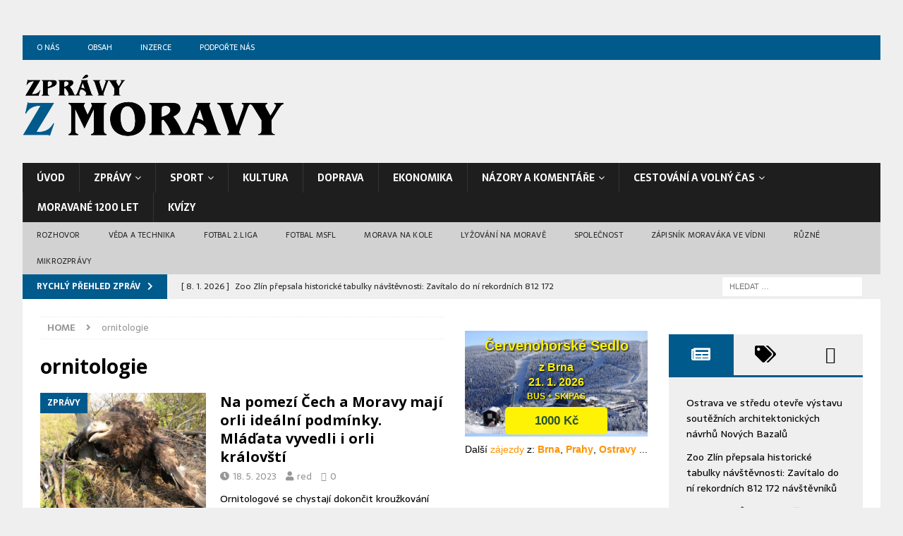

--- FILE ---
content_type: text/html; charset=UTF-8
request_url: https://zpravyzmoravy.cz/tag/ornitologie/
body_size: 39800
content:
<!DOCTYPE html>
<html class="no-js mh-two-sb" lang="cs">
<head>

	<!-- Global site tag (gtag.js) - Google Analytics -->
<script async src="https://www.googletagmanager.com/gtag/js?id=UA-108821855-2"></script>
<script>
  window.dataLayer = window.dataLayer || [];
  function gtag(){dataLayer.push(arguments);}
  gtag('js', new Date());

  gtag('config', 'UA-108821855-2');
</script>
<meta name="facebook-domain-verification" content="8qz6f40o9wth2bmpmv7uz746zufxx5" />
<meta charset="UTF-8">
<meta name="viewport" content="width=device-width, initial-scale=1.0">
<link rel="profile" href="http://gmpg.org/xfn/11" />
<meta name='robots' content='index, follow, max-image-preview:large, max-snippet:-1, max-video-preview:-1' />
			<script>
				// Allow detecting when fb api is loaded.
				function Deferred() {
					var self = this;
					this.promise = new Promise( function( resolve, reject ) {
						self.reject  = reject;
						self.resolve = resolve;
					});
				}
				window.fbLoaded = new Deferred();

				window.fbAsyncInit = function() {
					FB.init({
						appId            : '1069013269971268',
						autoLogAppEvents : true,
						xfbml            : true,
						version          : 'v3.0'
					});

					window.fbLoaded.resolve();
				};

				(function(d, s, id){
					var js, fjs = d.getElementsByTagName(s)[0];
					if (d.getElementById(id)) {return;}
					js = d.createElement(s); js.id = id;
					js.src = "https://connect.facebook.net/en_US/sdk.js";
					fjs.parentNode.insertBefore(js, fjs);
				}(document, 'script', 'facebook-jssdk'));
			</script>
			
	<!-- This site is optimized with the Yoast SEO plugin v26.7 - https://yoast.com/wordpress/plugins/seo/ -->
	<title>ornitologie Archivy &#8226; Zprávy z Moravy</title>
	<link rel="canonical" href="https://zpravyzmoravy.cz/tag/ornitologie/" />
	<link rel="next" href="https://zpravyzmoravy.cz/tag/ornitologie/page/2/" />
	<meta property="og:locale" content="cs_CZ" />
	<meta property="og:type" content="article" />
	<meta property="og:title" content="ornitologie Archivy &#8226; Zprávy z Moravy" />
	<meta property="og:url" content="https://zpravyzmoravy.cz/tag/ornitologie/" />
	<meta property="og:site_name" content="Zprávy z Moravy" />
	<meta property="og:image" content="https://zpravyzmoravy.cz/wp-content/uploads/2023/03/facebook-top-image-22.jpg" />
	<meta property="og:image:width" content="1920" />
	<meta property="og:image:height" content="723" />
	<meta property="og:image:type" content="image/jpeg" />
	<meta name="twitter:card" content="summary_large_image" />
	<script type="application/ld+json" class="yoast-schema-graph">{"@context":"https://schema.org","@graph":[{"@type":"CollectionPage","@id":"https://zpravyzmoravy.cz/tag/ornitologie/","url":"https://zpravyzmoravy.cz/tag/ornitologie/","name":"ornitologie Archivy &#8226; Zprávy z Moravy","isPartOf":{"@id":"https://zpravyzmoravy.cz/#website"},"primaryImageOfPage":{"@id":"https://zpravyzmoravy.cz/tag/ornitologie/#primaryimage"},"image":{"@id":"https://zpravyzmoravy.cz/tag/ornitologie/#primaryimage"},"thumbnailUrl":"https://zpravyzmoravy.cz/wp-content/uploads/2023/05/orlice1.jpg","breadcrumb":{"@id":"https://zpravyzmoravy.cz/tag/ornitologie/#breadcrumb"},"inLanguage":"cs"},{"@type":"ImageObject","inLanguage":"cs","@id":"https://zpravyzmoravy.cz/tag/ornitologie/#primaryimage","url":"https://zpravyzmoravy.cz/wp-content/uploads/2023/05/orlice1.jpg","contentUrl":"https://zpravyzmoravy.cz/wp-content/uploads/2023/05/orlice1.jpg","width":1600,"height":1067,"caption":"Mládě orla mořského"},{"@type":"BreadcrumbList","@id":"https://zpravyzmoravy.cz/tag/ornitologie/#breadcrumb","itemListElement":[{"@type":"ListItem","position":1,"name":"Domů","item":"https://zpravyzmoravy.cz/"},{"@type":"ListItem","position":2,"name":"ornitologie"}]},{"@type":"WebSite","@id":"https://zpravyzmoravy.cz/#website","url":"https://zpravyzmoravy.cz/","name":"Zprávy z Moravy","description":"zpravodajstvi","publisher":{"@id":"https://zpravyzmoravy.cz/#organization"},"potentialAction":[{"@type":"SearchAction","target":{"@type":"EntryPoint","urlTemplate":"https://zpravyzmoravy.cz/?s={search_term_string}"},"query-input":{"@type":"PropertyValueSpecification","valueRequired":true,"valueName":"search_term_string"}}],"inLanguage":"cs"},{"@type":"Organization","@id":"https://zpravyzmoravy.cz/#organization","name":"Morava Dyje Media, s.r.o.","url":"https://zpravyzmoravy.cz/","logo":{"@type":"ImageObject","inLanguage":"cs","@id":"https://zpravyzmoravy.cz/#/schema/logo/image/","url":"https://zpravyzmoravy.cz/wp-content/uploads/2019/05/noviny-logo.png","contentUrl":"https://zpravyzmoravy.cz/wp-content/uploads/2019/05/noviny-logo.png","width":370,"height":106,"caption":"Morava Dyje Media, s.r.o."},"image":{"@id":"https://zpravyzmoravy.cz/#/schema/logo/image/"},"sameAs":["https://www.facebook.com/zpravyzmoravy/"]}]}</script>
	<!-- / Yoast SEO plugin. -->


<link rel="manifest" href="/pwa-manifest.json">
<link rel="apple-touch-icon" sizes="512x512" href="https://zpravyzmoravy.cz/wp-content/uploads/2024/03/zzm-prew.png">
<link rel="apple-touch-icon-precomposed" sizes="192x192" href="https://zpravyzmoravy.cz/wp-content/uploads/2024/03/zzm-small-icon.png">
<link rel='dns-prefetch' href='//widgetlogic.org' />
<link rel='dns-prefetch' href='//www.googletagmanager.com' />
<link rel='dns-prefetch' href='//fonts.googleapis.com' />
<link rel='dns-prefetch' href='//pagead2.googlesyndication.com' />
<link rel='dns-prefetch' href='//fundingchoicesmessages.google.com' />
<link rel="alternate" type="application/rss+xml" title="Zprávy z Moravy &raquo; RSS zdroj" href="https://zpravyzmoravy.cz/feed/" />
<link rel="alternate" type="application/rss+xml" title="Zprávy z Moravy &raquo; RSS komentářů" href="https://zpravyzmoravy.cz/comments/feed/" />
<link rel="alternate" type="application/rss+xml" title="Zprávy z Moravy &raquo; RSS pro štítek ornitologie" href="https://zpravyzmoravy.cz/tag/ornitologie/feed/" />
<style id='wp-img-auto-sizes-contain-inline-css' type='text/css'>
img:is([sizes=auto i],[sizes^="auto," i]){contain-intrinsic-size:3000px 1500px}
/*# sourceURL=wp-img-auto-sizes-contain-inline-css */
</style>
<style id='wp-block-library-inline-css' type='text/css'>
:root{--wp-block-synced-color:#7a00df;--wp-block-synced-color--rgb:122,0,223;--wp-bound-block-color:var(--wp-block-synced-color);--wp-editor-canvas-background:#ddd;--wp-admin-theme-color:#007cba;--wp-admin-theme-color--rgb:0,124,186;--wp-admin-theme-color-darker-10:#006ba1;--wp-admin-theme-color-darker-10--rgb:0,107,160.5;--wp-admin-theme-color-darker-20:#005a87;--wp-admin-theme-color-darker-20--rgb:0,90,135;--wp-admin-border-width-focus:2px}@media (min-resolution:192dpi){:root{--wp-admin-border-width-focus:1.5px}}.wp-element-button{cursor:pointer}:root .has-very-light-gray-background-color{background-color:#eee}:root .has-very-dark-gray-background-color{background-color:#313131}:root .has-very-light-gray-color{color:#eee}:root .has-very-dark-gray-color{color:#313131}:root .has-vivid-green-cyan-to-vivid-cyan-blue-gradient-background{background:linear-gradient(135deg,#00d084,#0693e3)}:root .has-purple-crush-gradient-background{background:linear-gradient(135deg,#34e2e4,#4721fb 50%,#ab1dfe)}:root .has-hazy-dawn-gradient-background{background:linear-gradient(135deg,#faaca8,#dad0ec)}:root .has-subdued-olive-gradient-background{background:linear-gradient(135deg,#fafae1,#67a671)}:root .has-atomic-cream-gradient-background{background:linear-gradient(135deg,#fdd79a,#004a59)}:root .has-nightshade-gradient-background{background:linear-gradient(135deg,#330968,#31cdcf)}:root .has-midnight-gradient-background{background:linear-gradient(135deg,#020381,#2874fc)}:root{--wp--preset--font-size--normal:16px;--wp--preset--font-size--huge:42px}.has-regular-font-size{font-size:1em}.has-larger-font-size{font-size:2.625em}.has-normal-font-size{font-size:var(--wp--preset--font-size--normal)}.has-huge-font-size{font-size:var(--wp--preset--font-size--huge)}.has-text-align-center{text-align:center}.has-text-align-left{text-align:left}.has-text-align-right{text-align:right}.has-fit-text{white-space:nowrap!important}#end-resizable-editor-section{display:none}.aligncenter{clear:both}.items-justified-left{justify-content:flex-start}.items-justified-center{justify-content:center}.items-justified-right{justify-content:flex-end}.items-justified-space-between{justify-content:space-between}.screen-reader-text{border:0;clip-path:inset(50%);height:1px;margin:-1px;overflow:hidden;padding:0;position:absolute;width:1px;word-wrap:normal!important}.screen-reader-text:focus{background-color:#ddd;clip-path:none;color:#444;display:block;font-size:1em;height:auto;left:5px;line-height:normal;padding:15px 23px 14px;text-decoration:none;top:5px;width:auto;z-index:100000}html :where(.has-border-color){border-style:solid}html :where([style*=border-top-color]){border-top-style:solid}html :where([style*=border-right-color]){border-right-style:solid}html :where([style*=border-bottom-color]){border-bottom-style:solid}html :where([style*=border-left-color]){border-left-style:solid}html :where([style*=border-width]){border-style:solid}html :where([style*=border-top-width]){border-top-style:solid}html :where([style*=border-right-width]){border-right-style:solid}html :where([style*=border-bottom-width]){border-bottom-style:solid}html :where([style*=border-left-width]){border-left-style:solid}html :where(img[class*=wp-image-]){height:auto;max-width:100%}:where(figure){margin:0 0 1em}html :where(.is-position-sticky){--wp-admin--admin-bar--position-offset:var(--wp-admin--admin-bar--height,0px)}@media screen and (max-width:600px){html :where(.is-position-sticky){--wp-admin--admin-bar--position-offset:0px}}

/*# sourceURL=wp-block-library-inline-css */
</style><style id='global-styles-inline-css' type='text/css'>
:root{--wp--preset--aspect-ratio--square: 1;--wp--preset--aspect-ratio--4-3: 4/3;--wp--preset--aspect-ratio--3-4: 3/4;--wp--preset--aspect-ratio--3-2: 3/2;--wp--preset--aspect-ratio--2-3: 2/3;--wp--preset--aspect-ratio--16-9: 16/9;--wp--preset--aspect-ratio--9-16: 9/16;--wp--preset--color--black: #000000;--wp--preset--color--cyan-bluish-gray: #abb8c3;--wp--preset--color--white: #ffffff;--wp--preset--color--pale-pink: #f78da7;--wp--preset--color--vivid-red: #cf2e2e;--wp--preset--color--luminous-vivid-orange: #ff6900;--wp--preset--color--luminous-vivid-amber: #fcb900;--wp--preset--color--light-green-cyan: #7bdcb5;--wp--preset--color--vivid-green-cyan: #00d084;--wp--preset--color--pale-cyan-blue: #8ed1fc;--wp--preset--color--vivid-cyan-blue: #0693e3;--wp--preset--color--vivid-purple: #9b51e0;--wp--preset--gradient--vivid-cyan-blue-to-vivid-purple: linear-gradient(135deg,rgb(6,147,227) 0%,rgb(155,81,224) 100%);--wp--preset--gradient--light-green-cyan-to-vivid-green-cyan: linear-gradient(135deg,rgb(122,220,180) 0%,rgb(0,208,130) 100%);--wp--preset--gradient--luminous-vivid-amber-to-luminous-vivid-orange: linear-gradient(135deg,rgb(252,185,0) 0%,rgb(255,105,0) 100%);--wp--preset--gradient--luminous-vivid-orange-to-vivid-red: linear-gradient(135deg,rgb(255,105,0) 0%,rgb(207,46,46) 100%);--wp--preset--gradient--very-light-gray-to-cyan-bluish-gray: linear-gradient(135deg,rgb(238,238,238) 0%,rgb(169,184,195) 100%);--wp--preset--gradient--cool-to-warm-spectrum: linear-gradient(135deg,rgb(74,234,220) 0%,rgb(151,120,209) 20%,rgb(207,42,186) 40%,rgb(238,44,130) 60%,rgb(251,105,98) 80%,rgb(254,248,76) 100%);--wp--preset--gradient--blush-light-purple: linear-gradient(135deg,rgb(255,206,236) 0%,rgb(152,150,240) 100%);--wp--preset--gradient--blush-bordeaux: linear-gradient(135deg,rgb(254,205,165) 0%,rgb(254,45,45) 50%,rgb(107,0,62) 100%);--wp--preset--gradient--luminous-dusk: linear-gradient(135deg,rgb(255,203,112) 0%,rgb(199,81,192) 50%,rgb(65,88,208) 100%);--wp--preset--gradient--pale-ocean: linear-gradient(135deg,rgb(255,245,203) 0%,rgb(182,227,212) 50%,rgb(51,167,181) 100%);--wp--preset--gradient--electric-grass: linear-gradient(135deg,rgb(202,248,128) 0%,rgb(113,206,126) 100%);--wp--preset--gradient--midnight: linear-gradient(135deg,rgb(2,3,129) 0%,rgb(40,116,252) 100%);--wp--preset--font-size--small: 13px;--wp--preset--font-size--medium: 20px;--wp--preset--font-size--large: 36px;--wp--preset--font-size--x-large: 42px;--wp--preset--spacing--20: 0.44rem;--wp--preset--spacing--30: 0.67rem;--wp--preset--spacing--40: 1rem;--wp--preset--spacing--50: 1.5rem;--wp--preset--spacing--60: 2.25rem;--wp--preset--spacing--70: 3.38rem;--wp--preset--spacing--80: 5.06rem;--wp--preset--shadow--natural: 6px 6px 9px rgba(0, 0, 0, 0.2);--wp--preset--shadow--deep: 12px 12px 50px rgba(0, 0, 0, 0.4);--wp--preset--shadow--sharp: 6px 6px 0px rgba(0, 0, 0, 0.2);--wp--preset--shadow--outlined: 6px 6px 0px -3px rgb(255, 255, 255), 6px 6px rgb(0, 0, 0);--wp--preset--shadow--crisp: 6px 6px 0px rgb(0, 0, 0);}:where(.is-layout-flex){gap: 0.5em;}:where(.is-layout-grid){gap: 0.5em;}body .is-layout-flex{display: flex;}.is-layout-flex{flex-wrap: wrap;align-items: center;}.is-layout-flex > :is(*, div){margin: 0;}body .is-layout-grid{display: grid;}.is-layout-grid > :is(*, div){margin: 0;}:where(.wp-block-columns.is-layout-flex){gap: 2em;}:where(.wp-block-columns.is-layout-grid){gap: 2em;}:where(.wp-block-post-template.is-layout-flex){gap: 1.25em;}:where(.wp-block-post-template.is-layout-grid){gap: 1.25em;}.has-black-color{color: var(--wp--preset--color--black) !important;}.has-cyan-bluish-gray-color{color: var(--wp--preset--color--cyan-bluish-gray) !important;}.has-white-color{color: var(--wp--preset--color--white) !important;}.has-pale-pink-color{color: var(--wp--preset--color--pale-pink) !important;}.has-vivid-red-color{color: var(--wp--preset--color--vivid-red) !important;}.has-luminous-vivid-orange-color{color: var(--wp--preset--color--luminous-vivid-orange) !important;}.has-luminous-vivid-amber-color{color: var(--wp--preset--color--luminous-vivid-amber) !important;}.has-light-green-cyan-color{color: var(--wp--preset--color--light-green-cyan) !important;}.has-vivid-green-cyan-color{color: var(--wp--preset--color--vivid-green-cyan) !important;}.has-pale-cyan-blue-color{color: var(--wp--preset--color--pale-cyan-blue) !important;}.has-vivid-cyan-blue-color{color: var(--wp--preset--color--vivid-cyan-blue) !important;}.has-vivid-purple-color{color: var(--wp--preset--color--vivid-purple) !important;}.has-black-background-color{background-color: var(--wp--preset--color--black) !important;}.has-cyan-bluish-gray-background-color{background-color: var(--wp--preset--color--cyan-bluish-gray) !important;}.has-white-background-color{background-color: var(--wp--preset--color--white) !important;}.has-pale-pink-background-color{background-color: var(--wp--preset--color--pale-pink) !important;}.has-vivid-red-background-color{background-color: var(--wp--preset--color--vivid-red) !important;}.has-luminous-vivid-orange-background-color{background-color: var(--wp--preset--color--luminous-vivid-orange) !important;}.has-luminous-vivid-amber-background-color{background-color: var(--wp--preset--color--luminous-vivid-amber) !important;}.has-light-green-cyan-background-color{background-color: var(--wp--preset--color--light-green-cyan) !important;}.has-vivid-green-cyan-background-color{background-color: var(--wp--preset--color--vivid-green-cyan) !important;}.has-pale-cyan-blue-background-color{background-color: var(--wp--preset--color--pale-cyan-blue) !important;}.has-vivid-cyan-blue-background-color{background-color: var(--wp--preset--color--vivid-cyan-blue) !important;}.has-vivid-purple-background-color{background-color: var(--wp--preset--color--vivid-purple) !important;}.has-black-border-color{border-color: var(--wp--preset--color--black) !important;}.has-cyan-bluish-gray-border-color{border-color: var(--wp--preset--color--cyan-bluish-gray) !important;}.has-white-border-color{border-color: var(--wp--preset--color--white) !important;}.has-pale-pink-border-color{border-color: var(--wp--preset--color--pale-pink) !important;}.has-vivid-red-border-color{border-color: var(--wp--preset--color--vivid-red) !important;}.has-luminous-vivid-orange-border-color{border-color: var(--wp--preset--color--luminous-vivid-orange) !important;}.has-luminous-vivid-amber-border-color{border-color: var(--wp--preset--color--luminous-vivid-amber) !important;}.has-light-green-cyan-border-color{border-color: var(--wp--preset--color--light-green-cyan) !important;}.has-vivid-green-cyan-border-color{border-color: var(--wp--preset--color--vivid-green-cyan) !important;}.has-pale-cyan-blue-border-color{border-color: var(--wp--preset--color--pale-cyan-blue) !important;}.has-vivid-cyan-blue-border-color{border-color: var(--wp--preset--color--vivid-cyan-blue) !important;}.has-vivid-purple-border-color{border-color: var(--wp--preset--color--vivid-purple) !important;}.has-vivid-cyan-blue-to-vivid-purple-gradient-background{background: var(--wp--preset--gradient--vivid-cyan-blue-to-vivid-purple) !important;}.has-light-green-cyan-to-vivid-green-cyan-gradient-background{background: var(--wp--preset--gradient--light-green-cyan-to-vivid-green-cyan) !important;}.has-luminous-vivid-amber-to-luminous-vivid-orange-gradient-background{background: var(--wp--preset--gradient--luminous-vivid-amber-to-luminous-vivid-orange) !important;}.has-luminous-vivid-orange-to-vivid-red-gradient-background{background: var(--wp--preset--gradient--luminous-vivid-orange-to-vivid-red) !important;}.has-very-light-gray-to-cyan-bluish-gray-gradient-background{background: var(--wp--preset--gradient--very-light-gray-to-cyan-bluish-gray) !important;}.has-cool-to-warm-spectrum-gradient-background{background: var(--wp--preset--gradient--cool-to-warm-spectrum) !important;}.has-blush-light-purple-gradient-background{background: var(--wp--preset--gradient--blush-light-purple) !important;}.has-blush-bordeaux-gradient-background{background: var(--wp--preset--gradient--blush-bordeaux) !important;}.has-luminous-dusk-gradient-background{background: var(--wp--preset--gradient--luminous-dusk) !important;}.has-pale-ocean-gradient-background{background: var(--wp--preset--gradient--pale-ocean) !important;}.has-electric-grass-gradient-background{background: var(--wp--preset--gradient--electric-grass) !important;}.has-midnight-gradient-background{background: var(--wp--preset--gradient--midnight) !important;}.has-small-font-size{font-size: var(--wp--preset--font-size--small) !important;}.has-medium-font-size{font-size: var(--wp--preset--font-size--medium) !important;}.has-large-font-size{font-size: var(--wp--preset--font-size--large) !important;}.has-x-large-font-size{font-size: var(--wp--preset--font-size--x-large) !important;}
/*# sourceURL=global-styles-inline-css */
</style>

<style id='classic-theme-styles-inline-css' type='text/css'>
/*! This file is auto-generated */
.wp-block-button__link{color:#fff;background-color:#32373c;border-radius:9999px;box-shadow:none;text-decoration:none;padding:calc(.667em + 2px) calc(1.333em + 2px);font-size:1.125em}.wp-block-file__button{background:#32373c;color:#fff;text-decoration:none}
/*# sourceURL=/wp-includes/css/classic-themes.min.css */
</style>
<link rel='stylesheet' id='block-robo-gallery-style-css-css' href='https://zpravyzmoravy.cz/wp-content/plugins/robo-gallery/includes/extensions/block/dist/blocks.style.build.css' type='text/css' media='all' />
<style id='kadence-blocks-global-variables-inline-css' type='text/css'>
:root {--global-kb-font-size-sm:clamp(0.8rem, 0.73rem + 0.217vw, 0.9rem);--global-kb-font-size-md:clamp(1.1rem, 0.995rem + 0.326vw, 1.25rem);--global-kb-font-size-lg:clamp(1.75rem, 1.576rem + 0.543vw, 2rem);--global-kb-font-size-xl:clamp(2.25rem, 1.728rem + 1.63vw, 3rem);--global-kb-font-size-xxl:clamp(2.5rem, 1.456rem + 3.26vw, 4rem);--global-kb-font-size-xxxl:clamp(2.75rem, 0.489rem + 7.065vw, 6rem);}:root {--global-palette1: #3182CE;--global-palette2: #2B6CB0;--global-palette3: #1A202C;--global-palette4: #2D3748;--global-palette5: #4A5568;--global-palette6: #718096;--global-palette7: #EDF2F7;--global-palette8: #F7FAFC;--global-palette9: #ffffff;}
/*# sourceURL=kadence-blocks-global-variables-inline-css */
</style>
<link rel='stylesheet' id='wpo_min-header-0-css' href='https://zpravyzmoravy.cz/wp-content/cache/wpo-minify/1768516980/assets/wpo-minify-header-8b489ad7.min.css' type='text/css' media='all' />
<script type="text/javascript" id="wpo_min-header-0-js-extra">
/* <![CDATA[ */
var likebtn_eh_data = {"ajaxurl":"https://zpravyzmoravy.cz/wp-admin/admin-ajax.php","security":"c8ff5d0e1d"};
//# sourceURL=wpo_min-header-0-js-extra
/* ]]> */
</script>
<script type="text/javascript" src="https://zpravyzmoravy.cz/wp-content/cache/wpo-minify/1768516980/assets/wpo-minify-header-dbd837f2.min.js" id="wpo_min-header-0-js"></script>

<!-- Google tag (gtag.js) snippet added by Site Kit -->
<!-- Google Analytics snippet added by Site Kit -->
<script type="text/javascript" src="https://www.googletagmanager.com/gtag/js?id=GT-NGP3ZQJ" id="google_gtagjs-js" async></script>
<script type="text/javascript" id="google_gtagjs-js-after">
/* <![CDATA[ */
window.dataLayer = window.dataLayer || [];function gtag(){dataLayer.push(arguments);}
gtag("set","linker",{"domains":["zpravyzmoravy.cz"]});
gtag("js", new Date());
gtag("set", "developer_id.dZTNiMT", true);
gtag("config", "GT-NGP3ZQJ");
//# sourceURL=google_gtagjs-js-after
/* ]]> */
</script>
<link rel="https://api.w.org/" href="https://zpravyzmoravy.cz/wp-json/" /><link rel="alternate" title="JSON" type="application/json" href="https://zpravyzmoravy.cz/wp-json/wp/v2/tags/599" /><link rel="EditURI" type="application/rsd+xml" title="RSD" href="https://zpravyzmoravy.cz/xmlrpc.php?rsd" />
<meta name="generator" content="WordPress 6.9" />
<style>a.cld-like-dislike-trigger {color: #1e73be;}span.cld-count-wrap {color: #000000;}</style><meta name="generator" content="Site Kit by Google 1.170.0" />

<!-- Styles generated by Posts in Sidebar plugin -->
<style type="text/css">
.pis-title {color:#005a8c ; font-weight: bold;}
.pis-li {margin-bottom: 20px;}
.pis-excerp {padding-top: -20px}
</style>
<!-- / Styles generated by Posts in Sidebar plugin -->

<style type="text/css">
.mh-navigation li:hover, .mh-navigation ul li:hover > ul, .mh-main-nav-wrap, .mh-main-nav, .mh-social-nav li a:hover, .entry-tags li, .mh-slider-caption, .mh-widget-layout8 .mh-widget-title .mh-footer-widget-title-inner, .mh-widget-col-1 .mh-slider-caption, .mh-widget-col-1 .mh-posts-lineup-caption, .mh-carousel-layout1, .mh-spotlight-widget, .mh-social-widget li a, .mh-author-bio-widget, .mh-footer-widget .mh-tab-comment-excerpt, .mh-nip-item:hover .mh-nip-overlay, .mh-widget .tagcloud a, .mh-footer-widget .tagcloud a, .mh-footer, .mh-copyright-wrap, input[type=submit]:hover, #infinite-handle span:hover { background: #1f1e1e; }
.mh-extra-nav-bg { background: rgba(31, 30, 30, 0.2); }
.mh-slider-caption, .mh-posts-stacked-title, .mh-posts-lineup-caption { background: #1f1e1e; background: rgba(31, 30, 30, 0.8); }
@media screen and (max-width: 900px) { #mh-mobile .mh-slider-caption, #mh-mobile .mh-posts-lineup-caption { background: rgba(31, 30, 30, 1); } }
.slicknav_menu, .slicknav_nav ul, #mh-mobile .mh-footer-widget .mh-posts-stacked-overlay { border-color: #1f1e1e; }
.mh-copyright, .mh-copyright a { color: #fff; }
.mh-widget-layout4 .mh-widget-title { background: #005a8c; background: rgba(0, 90, 140, 0.6); }
.mh-preheader, .mh-wide-layout .mh-subheader, .mh-ticker-title, .mh-main-nav li:hover, .mh-footer-nav, .slicknav_menu, .slicknav_btn, .slicknav_nav .slicknav_item:hover, .slicknav_nav a:hover, .mh-back-to-top, .mh-subheading, .entry-tags .fa, .entry-tags li:hover, .mh-widget-layout2 .mh-widget-title, .mh-widget-layout4 .mh-widget-title-inner, .mh-widget-layout4 .mh-footer-widget-title, .mh-widget-layout5 .mh-widget-title-inner, .mh-widget-layout6 .mh-widget-title, #mh-mobile .flex-control-paging li a.flex-active, .mh-image-caption, .mh-carousel-layout1 .mh-carousel-caption, .mh-tab-button.active, .mh-tab-button.active:hover, .mh-footer-widget .mh-tab-button.active, .mh-social-widget li:hover a, .mh-footer-widget .mh-social-widget li a, .mh-footer-widget .mh-author-bio-widget, .tagcloud a:hover, .mh-widget .tagcloud a:hover, .mh-footer-widget .tagcloud a:hover, .mh-posts-stacked-item .mh-meta, .page-numbers:hover, .mh-loop-pagination .current, .mh-comments-pagination .current, .pagelink, a:hover .pagelink, input[type=submit], #infinite-handle span { background: #005a8c; }
.mh-main-nav-wrap .slicknav_nav ul, blockquote, .mh-widget-layout1 .mh-widget-title, .mh-widget-layout3 .mh-widget-title, .mh-widget-layout5 .mh-widget-title, .mh-widget-layout8 .mh-widget-title:after, #mh-mobile .mh-slider-caption, .mh-carousel-layout1, .mh-spotlight-widget, .mh-author-bio-widget, .mh-author-bio-title, .mh-author-bio-image-frame, .mh-video-widget, .mh-tab-buttons, textarea:hover, input[type=text]:hover, input[type=email]:hover, input[type=tel]:hover, input[type=url]:hover { border-color: #005a8c; }
.mh-dropcap, .mh-carousel-layout1 .flex-direction-nav a, .mh-carousel-layout2 .mh-carousel-caption, .mh-posts-digest-small-category, .mh-posts-lineup-more, .bypostauthor .fn:after, .mh-comment-list .comment-reply-link:before, #respond #cancel-comment-reply-link:before { color: #005a8c; }
.mh-subheader, .page-numbers, a .pagelink, .mh-widget-layout3 .mh-widget-title, .mh-widget .search-form, .mh-tab-button, .mh-tab-content, .mh-nip-widget, .mh-magazine-facebook-page-widget, .mh-social-widget, .mh-posts-horizontal-widget, .mh-ad-spot, .mh-info-spot { background: #efefef; }
.mh-tab-post-item { border-color: rgba(255, 255, 255, 0.3); }
.mh-tab-comment-excerpt { background: rgba(255, 255, 255, 0.6); }
.entry-content a { color: #005a8c; }
a:hover, .entry-content a:hover, #respond a:hover, #respond #cancel-comment-reply-link:hover, #respond .logged-in-as a:hover, .mh-comment-list .comment-meta a:hover, .mh-ping-list .mh-ping-item a:hover, .mh-meta a:hover, .mh-breadcrumb a:hover, .mh-tabbed-widget a:hover { color: #005a8c; }
</style>
<!--[if lt IE 9]>
<script src="https://zpravyzmoravy.cz/wp-content/themes/mh-magazine/js/css3-mediaqueries.js"></script>
<![endif]-->
<style type="text/css">
body { font-family: "Sarala", sans-serif; }
</style>

<!-- Google AdSense meta tags added by Site Kit -->
<meta name="google-adsense-platform-account" content="ca-host-pub-2644536267352236">
<meta name="google-adsense-platform-domain" content="sitekit.withgoogle.com">
<!-- End Google AdSense meta tags added by Site Kit -->
<style type="text/css">.recentcomments a{display:inline !important;padding:0 !important;margin:0 !important;}</style>      <meta name="onesignal" content="wordpress-plugin"/>
            <script>

      window.OneSignalDeferred = window.OneSignalDeferred || [];

      OneSignalDeferred.push(function(OneSignal) {
        var oneSignal_options = {};
        window._oneSignalInitOptions = oneSignal_options;

        oneSignal_options['serviceWorkerParam'] = { scope: '/wp-content/plugins/onesignal-free-web-push-notifications/sdk_files/push/onesignal/' };
oneSignal_options['serviceWorkerPath'] = 'OneSignalSDKWorker.js';

        OneSignal.Notifications.setDefaultUrl("https://zpravyzmoravy.cz");

        oneSignal_options['wordpress'] = true;
oneSignal_options['appId'] = '1645bb57-ce74-4964-a546-ac49f92fa102';
oneSignal_options['allowLocalhostAsSecureOrigin'] = true;
oneSignal_options['welcomeNotification'] = { };
oneSignal_options['welcomeNotification']['disable'] = true;
oneSignal_options['path'] = "https://zpravyzmoravy.cz/wp-content/plugins/onesignal-free-web-push-notifications/sdk_files/";
oneSignal_options['safari_web_id'] = "web.onesignal.auto.57017041-c410-4b69-86f6-455278402f0c";
oneSignal_options['persistNotification'] = true;
oneSignal_options['promptOptions'] = { };
oneSignal_options['promptOptions']['actionMessage'] = "Rádi bychom vám zasílali upozornění na novinky na webu. Odběr novinek můžete kdykoliv zrušit.";
oneSignal_options['promptOptions']['exampleNotificationTitleDesktop'] = "Ukázka upozornění na novinky.";
oneSignal_options['promptOptions']['exampleNotificationMessageDesktop'] = "Ukázka upozornění na novinky.";
oneSignal_options['promptOptions']['exampleNotificationTitleMobile'] = "Ukázka upozornění na novinky.";
oneSignal_options['promptOptions']['exampleNotificationMessageMobile'] = "Ukázka upozornění na novinky.";
oneSignal_options['promptOptions']['exampleNotificationCaption'] = "Ukázka upozornění na novinky.";
oneSignal_options['promptOptions']['acceptButtonText'] = "Povolit";
oneSignal_options['promptOptions']['cancelButtonText'] = "Ne děkuji";
oneSignal_options['promptOptions']['siteName'] = "https://zpravyzmoravy.cz/";
oneSignal_options['promptOptions']['autoAcceptTitle'] = "Klikněte na povolit";
oneSignal_options['notifyButton'] = { };
oneSignal_options['notifyButton']['enable'] = true;
oneSignal_options['notifyButton']['position'] = 'bottom-left';
oneSignal_options['notifyButton']['theme'] = 'default';
oneSignal_options['notifyButton']['size'] = 'medium';
oneSignal_options['notifyButton']['showCredit'] = true;
oneSignal_options['notifyButton']['text'] = {};
oneSignal_options['notifyButton']['text']['tip.state.unsubscribed'] = 'Odebírat novinky';
oneSignal_options['notifyButton']['text']['tip.state.subscribed'] = 'Jste přihlášeni k odebírání novinek';
oneSignal_options['notifyButton']['text']['tip.state.blocked'] = 'Zablokovali jste novinky';
oneSignal_options['notifyButton']['text']['message.action.subscribed'] = 'Děkujeme za přihlášení k odběru novinek';
oneSignal_options['notifyButton']['text']['message.action.resubscribed'] = 'Jste přihlášeni k odebírání novinek';
oneSignal_options['notifyButton']['text']['message.action.unsubscribed'] = 'Nechcete odebírat novinky';
oneSignal_options['notifyButton']['text']['dialog.main.title'] = 'Nastavení odběru novinek';
oneSignal_options['notifyButton']['text']['dialog.main.button.subscribe'] = 'Odebírat novinky';
oneSignal_options['notifyButton']['text']['dialog.main.button.unsubscribe'] = 'Zrušit odběr';
oneSignal_options['notifyButton']['text']['dialog.blocked.title'] = 'Odblokovat novinky';
oneSignal_options['notifyButton']['text']['dialog.blocked.message'] = 'Následujte instrukce:';
              OneSignal.init(window._oneSignalInitOptions);
              OneSignal.Slidedown.promptPush()      });

      function documentInitOneSignal() {
        var oneSignal_elements = document.getElementsByClassName("OneSignal-prompt");

        var oneSignalLinkClickHandler = function(event) { OneSignal.Notifications.requestPermission(); event.preventDefault(); };        for(var i = 0; i < oneSignal_elements.length; i++)
          oneSignal_elements[i].addEventListener('click', oneSignalLinkClickHandler, false);
      }

      if (document.readyState === 'complete') {
           documentInitOneSignal();
      }
      else {
           window.addEventListener("load", function(event){
               documentInitOneSignal();
          });
      }
    </script>
<style type="text/css" id="custom-background-css">
body.custom-background { background-color: #efefef; }
</style>
	
<!-- Google AdSense snippet added by Site Kit -->
<script type="text/javascript" async="async" src="https://pagead2.googlesyndication.com/pagead/js/adsbygoogle.js?client=ca-pub-7388961386097318&amp;host=ca-host-pub-2644536267352236" crossorigin="anonymous"></script>

<!-- End Google AdSense snippet added by Site Kit -->

<!-- Google AdSense Ad Blocking Recovery snippet added by Site Kit -->
<script async src="https://fundingchoicesmessages.google.com/i/pub-7388961386097318?ers=1" nonce="5AszcNKZwYJk9uMVrsHcAA"></script><script nonce="5AszcNKZwYJk9uMVrsHcAA">(function() {function signalGooglefcPresent() {if (!window.frames['googlefcPresent']) {if (document.body) {const iframe = document.createElement('iframe'); iframe.style = 'width: 0; height: 0; border: none; z-index: -1000; left: -1000px; top: -1000px;'; iframe.style.display = 'none'; iframe.name = 'googlefcPresent'; document.body.appendChild(iframe);} else {setTimeout(signalGooglefcPresent, 0);}}}signalGooglefcPresent();})();</script>
<!-- End Google AdSense Ad Blocking Recovery snippet added by Site Kit -->

<!-- Google AdSense Ad Blocking Recovery Error Protection snippet added by Site Kit -->
<script>(function(){'use strict';function aa(a){var b=0;return function(){return b<a.length?{done:!1,value:a[b++]}:{done:!0}}}var ba="function"==typeof Object.defineProperties?Object.defineProperty:function(a,b,c){if(a==Array.prototype||a==Object.prototype)return a;a[b]=c.value;return a};
function ea(a){a=["object"==typeof globalThis&&globalThis,a,"object"==typeof window&&window,"object"==typeof self&&self,"object"==typeof global&&global];for(var b=0;b<a.length;++b){var c=a[b];if(c&&c.Math==Math)return c}throw Error("Cannot find global object");}var fa=ea(this);function ha(a,b){if(b)a:{var c=fa;a=a.split(".");for(var d=0;d<a.length-1;d++){var e=a[d];if(!(e in c))break a;c=c[e]}a=a[a.length-1];d=c[a];b=b(d);b!=d&&null!=b&&ba(c,a,{configurable:!0,writable:!0,value:b})}}
var ia="function"==typeof Object.create?Object.create:function(a){function b(){}b.prototype=a;return new b},l;if("function"==typeof Object.setPrototypeOf)l=Object.setPrototypeOf;else{var m;a:{var ja={a:!0},ka={};try{ka.__proto__=ja;m=ka.a;break a}catch(a){}m=!1}l=m?function(a,b){a.__proto__=b;if(a.__proto__!==b)throw new TypeError(a+" is not extensible");return a}:null}var la=l;
function n(a,b){a.prototype=ia(b.prototype);a.prototype.constructor=a;if(la)la(a,b);else for(var c in b)if("prototype"!=c)if(Object.defineProperties){var d=Object.getOwnPropertyDescriptor(b,c);d&&Object.defineProperty(a,c,d)}else a[c]=b[c];a.A=b.prototype}function ma(){for(var a=Number(this),b=[],c=a;c<arguments.length;c++)b[c-a]=arguments[c];return b}
var na="function"==typeof Object.assign?Object.assign:function(a,b){for(var c=1;c<arguments.length;c++){var d=arguments[c];if(d)for(var e in d)Object.prototype.hasOwnProperty.call(d,e)&&(a[e]=d[e])}return a};ha("Object.assign",function(a){return a||na});/*

 Copyright The Closure Library Authors.
 SPDX-License-Identifier: Apache-2.0
*/
var p=this||self;function q(a){return a};var t,u;a:{for(var oa=["CLOSURE_FLAGS"],v=p,x=0;x<oa.length;x++)if(v=v[oa[x]],null==v){u=null;break a}u=v}var pa=u&&u[610401301];t=null!=pa?pa:!1;var z,qa=p.navigator;z=qa?qa.userAgentData||null:null;function A(a){return t?z?z.brands.some(function(b){return(b=b.brand)&&-1!=b.indexOf(a)}):!1:!1}function B(a){var b;a:{if(b=p.navigator)if(b=b.userAgent)break a;b=""}return-1!=b.indexOf(a)};function C(){return t?!!z&&0<z.brands.length:!1}function D(){return C()?A("Chromium"):(B("Chrome")||B("CriOS"))&&!(C()?0:B("Edge"))||B("Silk")};var ra=C()?!1:B("Trident")||B("MSIE");!B("Android")||D();D();B("Safari")&&(D()||(C()?0:B("Coast"))||(C()?0:B("Opera"))||(C()?0:B("Edge"))||(C()?A("Microsoft Edge"):B("Edg/"))||C()&&A("Opera"));var sa={},E=null;var ta="undefined"!==typeof Uint8Array,ua=!ra&&"function"===typeof btoa;var F="function"===typeof Symbol&&"symbol"===typeof Symbol()?Symbol():void 0,G=F?function(a,b){a[F]|=b}:function(a,b){void 0!==a.g?a.g|=b:Object.defineProperties(a,{g:{value:b,configurable:!0,writable:!0,enumerable:!1}})};function va(a){var b=H(a);1!==(b&1)&&(Object.isFrozen(a)&&(a=Array.prototype.slice.call(a)),I(a,b|1))}
var H=F?function(a){return a[F]|0}:function(a){return a.g|0},J=F?function(a){return a[F]}:function(a){return a.g},I=F?function(a,b){a[F]=b}:function(a,b){void 0!==a.g?a.g=b:Object.defineProperties(a,{g:{value:b,configurable:!0,writable:!0,enumerable:!1}})};function wa(){var a=[];G(a,1);return a}function xa(a,b){I(b,(a|0)&-99)}function K(a,b){I(b,(a|34)&-73)}function L(a){a=a>>11&1023;return 0===a?536870912:a};var M={};function N(a){return null!==a&&"object"===typeof a&&!Array.isArray(a)&&a.constructor===Object}var O,ya=[];I(ya,39);O=Object.freeze(ya);var P;function Q(a,b){P=b;a=new a(b);P=void 0;return a}
function R(a,b,c){null==a&&(a=P);P=void 0;if(null==a){var d=96;c?(a=[c],d|=512):a=[];b&&(d=d&-2095105|(b&1023)<<11)}else{if(!Array.isArray(a))throw Error();d=H(a);if(d&64)return a;d|=64;if(c&&(d|=512,c!==a[0]))throw Error();a:{c=a;var e=c.length;if(e){var f=e-1,g=c[f];if(N(g)){d|=256;b=(d>>9&1)-1;e=f-b;1024<=e&&(za(c,b,g),e=1023);d=d&-2095105|(e&1023)<<11;break a}}b&&(g=(d>>9&1)-1,b=Math.max(b,e-g),1024<b&&(za(c,g,{}),d|=256,b=1023),d=d&-2095105|(b&1023)<<11)}}I(a,d);return a}
function za(a,b,c){for(var d=1023+b,e=a.length,f=d;f<e;f++){var g=a[f];null!=g&&g!==c&&(c[f-b]=g)}a.length=d+1;a[d]=c};function Aa(a){switch(typeof a){case "number":return isFinite(a)?a:String(a);case "boolean":return a?1:0;case "object":if(a&&!Array.isArray(a)&&ta&&null!=a&&a instanceof Uint8Array){if(ua){for(var b="",c=0,d=a.length-10240;c<d;)b+=String.fromCharCode.apply(null,a.subarray(c,c+=10240));b+=String.fromCharCode.apply(null,c?a.subarray(c):a);a=btoa(b)}else{void 0===b&&(b=0);if(!E){E={};c="ABCDEFGHIJKLMNOPQRSTUVWXYZabcdefghijklmnopqrstuvwxyz0123456789".split("");d=["+/=","+/","-_=","-_.","-_"];for(var e=
0;5>e;e++){var f=c.concat(d[e].split(""));sa[e]=f;for(var g=0;g<f.length;g++){var h=f[g];void 0===E[h]&&(E[h]=g)}}}b=sa[b];c=Array(Math.floor(a.length/3));d=b[64]||"";for(e=f=0;f<a.length-2;f+=3){var k=a[f],w=a[f+1];h=a[f+2];g=b[k>>2];k=b[(k&3)<<4|w>>4];w=b[(w&15)<<2|h>>6];h=b[h&63];c[e++]=g+k+w+h}g=0;h=d;switch(a.length-f){case 2:g=a[f+1],h=b[(g&15)<<2]||d;case 1:a=a[f],c[e]=b[a>>2]+b[(a&3)<<4|g>>4]+h+d}a=c.join("")}return a}}return a};function Ba(a,b,c){a=Array.prototype.slice.call(a);var d=a.length,e=b&256?a[d-1]:void 0;d+=e?-1:0;for(b=b&512?1:0;b<d;b++)a[b]=c(a[b]);if(e){b=a[b]={};for(var f in e)Object.prototype.hasOwnProperty.call(e,f)&&(b[f]=c(e[f]))}return a}function Da(a,b,c,d,e,f){if(null!=a){if(Array.isArray(a))a=e&&0==a.length&&H(a)&1?void 0:f&&H(a)&2?a:Ea(a,b,c,void 0!==d,e,f);else if(N(a)){var g={},h;for(h in a)Object.prototype.hasOwnProperty.call(a,h)&&(g[h]=Da(a[h],b,c,d,e,f));a=g}else a=b(a,d);return a}}
function Ea(a,b,c,d,e,f){var g=d||c?H(a):0;d=d?!!(g&32):void 0;a=Array.prototype.slice.call(a);for(var h=0;h<a.length;h++)a[h]=Da(a[h],b,c,d,e,f);c&&c(g,a);return a}function Fa(a){return a.s===M?a.toJSON():Aa(a)};function Ga(a,b,c){c=void 0===c?K:c;if(null!=a){if(ta&&a instanceof Uint8Array)return b?a:new Uint8Array(a);if(Array.isArray(a)){var d=H(a);if(d&2)return a;if(b&&!(d&64)&&(d&32||0===d))return I(a,d|34),a;a=Ea(a,Ga,d&4?K:c,!0,!1,!0);b=H(a);b&4&&b&2&&Object.freeze(a);return a}a.s===M&&(b=a.h,c=J(b),a=c&2?a:Q(a.constructor,Ha(b,c,!0)));return a}}function Ha(a,b,c){var d=c||b&2?K:xa,e=!!(b&32);a=Ba(a,b,function(f){return Ga(f,e,d)});G(a,32|(c?2:0));return a};function Ia(a,b){a=a.h;return Ja(a,J(a),b)}function Ja(a,b,c,d){if(-1===c)return null;if(c>=L(b)){if(b&256)return a[a.length-1][c]}else{var e=a.length;if(d&&b&256&&(d=a[e-1][c],null!=d))return d;b=c+((b>>9&1)-1);if(b<e)return a[b]}}function Ka(a,b,c,d,e){var f=L(b);if(c>=f||e){e=b;if(b&256)f=a[a.length-1];else{if(null==d)return;f=a[f+((b>>9&1)-1)]={};e|=256}f[c]=d;e&=-1025;e!==b&&I(a,e)}else a[c+((b>>9&1)-1)]=d,b&256&&(d=a[a.length-1],c in d&&delete d[c]),b&1024&&I(a,b&-1025)}
function La(a,b){var c=Ma;var d=void 0===d?!1:d;var e=a.h;var f=J(e),g=Ja(e,f,b,d);var h=!1;if(null==g||"object"!==typeof g||(h=Array.isArray(g))||g.s!==M)if(h){var k=h=H(g);0===k&&(k|=f&32);k|=f&2;k!==h&&I(g,k);c=new c(g)}else c=void 0;else c=g;c!==g&&null!=c&&Ka(e,f,b,c,d);e=c;if(null==e)return e;a=a.h;f=J(a);f&2||(g=e,c=g.h,h=J(c),g=h&2?Q(g.constructor,Ha(c,h,!1)):g,g!==e&&(e=g,Ka(a,f,b,e,d)));return e}function Na(a,b){a=Ia(a,b);return null==a||"string"===typeof a?a:void 0}
function Oa(a,b){a=Ia(a,b);return null!=a?a:0}function S(a,b){a=Na(a,b);return null!=a?a:""};function T(a,b,c){this.h=R(a,b,c)}T.prototype.toJSON=function(){var a=Ea(this.h,Fa,void 0,void 0,!1,!1);return Pa(this,a,!0)};T.prototype.s=M;T.prototype.toString=function(){return Pa(this,this.h,!1).toString()};
function Pa(a,b,c){var d=a.constructor.v,e=L(J(c?a.h:b)),f=!1;if(d){if(!c){b=Array.prototype.slice.call(b);var g;if(b.length&&N(g=b[b.length-1]))for(f=0;f<d.length;f++)if(d[f]>=e){Object.assign(b[b.length-1]={},g);break}f=!0}e=b;c=!c;g=J(a.h);a=L(g);g=(g>>9&1)-1;for(var h,k,w=0;w<d.length;w++)if(k=d[w],k<a){k+=g;var r=e[k];null==r?e[k]=c?O:wa():c&&r!==O&&va(r)}else h||(r=void 0,e.length&&N(r=e[e.length-1])?h=r:e.push(h={})),r=h[k],null==h[k]?h[k]=c?O:wa():c&&r!==O&&va(r)}d=b.length;if(!d)return b;
var Ca;if(N(h=b[d-1])){a:{var y=h;e={};c=!1;for(var ca in y)Object.prototype.hasOwnProperty.call(y,ca)&&(a=y[ca],Array.isArray(a)&&a!=a&&(c=!0),null!=a?e[ca]=a:c=!0);if(c){for(var rb in e){y=e;break a}y=null}}y!=h&&(Ca=!0);d--}for(;0<d;d--){h=b[d-1];if(null!=h)break;var cb=!0}if(!Ca&&!cb)return b;var da;f?da=b:da=Array.prototype.slice.call(b,0,d);b=da;f&&(b.length=d);y&&b.push(y);return b};function Qa(a){return function(b){if(null==b||""==b)b=new a;else{b=JSON.parse(b);if(!Array.isArray(b))throw Error(void 0);G(b,32);b=Q(a,b)}return b}};function Ra(a){this.h=R(a)}n(Ra,T);var Sa=Qa(Ra);var U;function V(a){this.g=a}V.prototype.toString=function(){return this.g+""};var Ta={};function Ua(){return Math.floor(2147483648*Math.random()).toString(36)+Math.abs(Math.floor(2147483648*Math.random())^Date.now()).toString(36)};function Va(a,b){b=String(b);"application/xhtml+xml"===a.contentType&&(b=b.toLowerCase());return a.createElement(b)}function Wa(a){this.g=a||p.document||document}Wa.prototype.appendChild=function(a,b){a.appendChild(b)};/*

 SPDX-License-Identifier: Apache-2.0
*/
function Xa(a,b){a.src=b instanceof V&&b.constructor===V?b.g:"type_error:TrustedResourceUrl";var c,d;(c=(b=null==(d=(c=(a.ownerDocument&&a.ownerDocument.defaultView||window).document).querySelector)?void 0:d.call(c,"script[nonce]"))?b.nonce||b.getAttribute("nonce")||"":"")&&a.setAttribute("nonce",c)};function Ya(a){a=void 0===a?document:a;return a.createElement("script")};function Za(a,b,c,d,e,f){try{var g=a.g,h=Ya(g);h.async=!0;Xa(h,b);g.head.appendChild(h);h.addEventListener("load",function(){e();d&&g.head.removeChild(h)});h.addEventListener("error",function(){0<c?Za(a,b,c-1,d,e,f):(d&&g.head.removeChild(h),f())})}catch(k){f()}};var $a=p.atob("aHR0cHM6Ly93d3cuZ3N0YXRpYy5jb20vaW1hZ2VzL2ljb25zL21hdGVyaWFsL3N5c3RlbS8xeC93YXJuaW5nX2FtYmVyXzI0ZHAucG5n"),ab=p.atob("WW91IGFyZSBzZWVpbmcgdGhpcyBtZXNzYWdlIGJlY2F1c2UgYWQgb3Igc2NyaXB0IGJsb2NraW5nIHNvZnR3YXJlIGlzIGludGVyZmVyaW5nIHdpdGggdGhpcyBwYWdlLg=="),bb=p.atob("RGlzYWJsZSBhbnkgYWQgb3Igc2NyaXB0IGJsb2NraW5nIHNvZnR3YXJlLCB0aGVuIHJlbG9hZCB0aGlzIHBhZ2Uu");function db(a,b,c){this.i=a;this.l=new Wa(this.i);this.g=null;this.j=[];this.m=!1;this.u=b;this.o=c}
function eb(a){if(a.i.body&&!a.m){var b=function(){fb(a);p.setTimeout(function(){return gb(a,3)},50)};Za(a.l,a.u,2,!0,function(){p[a.o]||b()},b);a.m=!0}}
function fb(a){for(var b=W(1,5),c=0;c<b;c++){var d=X(a);a.i.body.appendChild(d);a.j.push(d)}b=X(a);b.style.bottom="0";b.style.left="0";b.style.position="fixed";b.style.width=W(100,110).toString()+"%";b.style.zIndex=W(2147483544,2147483644).toString();b.style["background-color"]=hb(249,259,242,252,219,229);b.style["box-shadow"]="0 0 12px #888";b.style.color=hb(0,10,0,10,0,10);b.style.display="flex";b.style["justify-content"]="center";b.style["font-family"]="Roboto, Arial";c=X(a);c.style.width=W(80,
85).toString()+"%";c.style.maxWidth=W(750,775).toString()+"px";c.style.margin="24px";c.style.display="flex";c.style["align-items"]="flex-start";c.style["justify-content"]="center";d=Va(a.l.g,"IMG");d.className=Ua();d.src=$a;d.alt="Warning icon";d.style.height="24px";d.style.width="24px";d.style["padding-right"]="16px";var e=X(a),f=X(a);f.style["font-weight"]="bold";f.textContent=ab;var g=X(a);g.textContent=bb;Y(a,e,f);Y(a,e,g);Y(a,c,d);Y(a,c,e);Y(a,b,c);a.g=b;a.i.body.appendChild(a.g);b=W(1,5);for(c=
0;c<b;c++)d=X(a),a.i.body.appendChild(d),a.j.push(d)}function Y(a,b,c){for(var d=W(1,5),e=0;e<d;e++){var f=X(a);b.appendChild(f)}b.appendChild(c);c=W(1,5);for(d=0;d<c;d++)e=X(a),b.appendChild(e)}function W(a,b){return Math.floor(a+Math.random()*(b-a))}function hb(a,b,c,d,e,f){return"rgb("+W(Math.max(a,0),Math.min(b,255)).toString()+","+W(Math.max(c,0),Math.min(d,255)).toString()+","+W(Math.max(e,0),Math.min(f,255)).toString()+")"}function X(a){a=Va(a.l.g,"DIV");a.className=Ua();return a}
function gb(a,b){0>=b||null!=a.g&&0!=a.g.offsetHeight&&0!=a.g.offsetWidth||(ib(a),fb(a),p.setTimeout(function(){return gb(a,b-1)},50))}
function ib(a){var b=a.j;var c="undefined"!=typeof Symbol&&Symbol.iterator&&b[Symbol.iterator];if(c)b=c.call(b);else if("number"==typeof b.length)b={next:aa(b)};else throw Error(String(b)+" is not an iterable or ArrayLike");for(c=b.next();!c.done;c=b.next())(c=c.value)&&c.parentNode&&c.parentNode.removeChild(c);a.j=[];(b=a.g)&&b.parentNode&&b.parentNode.removeChild(b);a.g=null};function jb(a,b,c,d,e){function f(k){document.body?g(document.body):0<k?p.setTimeout(function(){f(k-1)},e):b()}function g(k){k.appendChild(h);p.setTimeout(function(){h?(0!==h.offsetHeight&&0!==h.offsetWidth?b():a(),h.parentNode&&h.parentNode.removeChild(h)):a()},d)}var h=kb(c);f(3)}function kb(a){var b=document.createElement("div");b.className=a;b.style.width="1px";b.style.height="1px";b.style.position="absolute";b.style.left="-10000px";b.style.top="-10000px";b.style.zIndex="-10000";return b};function Ma(a){this.h=R(a)}n(Ma,T);function lb(a){this.h=R(a)}n(lb,T);var mb=Qa(lb);function nb(a){a=Na(a,4)||"";if(void 0===U){var b=null;var c=p.trustedTypes;if(c&&c.createPolicy){try{b=c.createPolicy("goog#html",{createHTML:q,createScript:q,createScriptURL:q})}catch(d){p.console&&p.console.error(d.message)}U=b}else U=b}a=(b=U)?b.createScriptURL(a):a;return new V(a,Ta)};function ob(a,b){this.m=a;this.o=new Wa(a.document);this.g=b;this.j=S(this.g,1);this.u=nb(La(this.g,2));this.i=!1;b=nb(La(this.g,13));this.l=new db(a.document,b,S(this.g,12))}ob.prototype.start=function(){pb(this)};
function pb(a){qb(a);Za(a.o,a.u,3,!1,function(){a:{var b=a.j;var c=p.btoa(b);if(c=p[c]){try{var d=Sa(p.atob(c))}catch(e){b=!1;break a}b=b===Na(d,1)}else b=!1}b?Z(a,S(a.g,14)):(Z(a,S(a.g,8)),eb(a.l))},function(){jb(function(){Z(a,S(a.g,7));eb(a.l)},function(){return Z(a,S(a.g,6))},S(a.g,9),Oa(a.g,10),Oa(a.g,11))})}function Z(a,b){a.i||(a.i=!0,a=new a.m.XMLHttpRequest,a.open("GET",b,!0),a.send())}function qb(a){var b=p.btoa(a.j);a.m[b]&&Z(a,S(a.g,5))};(function(a,b){p[a]=function(){var c=ma.apply(0,arguments);p[a]=function(){};b.apply(null,c)}})("__h82AlnkH6D91__",function(a){"function"===typeof window.atob&&(new ob(window,mb(window.atob(a)))).start()});}).call(this);

window.__h82AlnkH6D91__("[base64]/[base64]/[base64]/[base64]");</script>
<!-- End Google AdSense Ad Blocking Recovery Error Protection snippet added by Site Kit -->
<link rel="icon" href="https://zpravyzmoravy.cz/wp-content/uploads/2019/05/cropped-noviny-ik-32x32.jpg" sizes="32x32" />
<link rel="icon" href="https://zpravyzmoravy.cz/wp-content/uploads/2019/05/cropped-noviny-ik-192x192.jpg" sizes="192x192" />
<meta name="msapplication-TileImage" content="https://zpravyzmoravy.cz/wp-content/uploads/2019/05/cropped-noviny-ik-270x270.jpg" />
<meta name="pwaforwp" content="wordpress-plugin"/>
        <meta name="theme-color" content="#D5E0EB">
        <meta name="apple-mobile-web-app-title" content="Zprávy z Moravy">
        <meta name="application-name" content="Zprávy z Moravy">
        <meta name="apple-mobile-web-app-capable" content="yes">
        <meta name="apple-mobile-web-app-status-bar-style" content="default">
        <meta name="mobile-web-app-capable" content="yes">
        <meta name="apple-touch-fullscreen" content="yes">
<link rel="apple-touch-icon" sizes="192x192" href="https://zpravyzmoravy.cz/wp-content/uploads/2024/03/zzm-small-icon.png">
<link rel="apple-touch-icon" sizes="512x512" href="https://zpravyzmoravy.cz/wp-content/uploads/2024/03/zzm-big-icon.png">
	<script>
  window.fbAsyncInit = function() {
    FB.init({
      appId      : '1069013269971268',
      xfbml      : true,
      version    : 'v5.0'
    });
    FB.AppEvents.logPageView();
  };

  (function(d, s, id){
     var js, fjs = d.getElementsByTagName(s)[0];
     if (d.getElementById(id)) {return;}
     js = d.createElement(s); js.id = id;
     js.src = "https://connect.facebook.net/en_US/sdk.js";
     fjs.parentNode.insertBefore(js, fjs);
   }(document, 'script', 'facebook-jssdk'));
</script>
	<meta property="fb:pages" content="338661233715007" />
<!-- Strossle SDK -->

<script async src="https://assets.strossle.com/strossle-widget-sdk/1/strossle-widget-sdk.js"></script>
<!-- End Strossle SDK -->	
<!-- S click -->	
<script src="https://ssp.seznam.cz/static/js/ssp.js"></script>	
<!-- S click -->
<link rel='stylesheet' id='wpo_min-footer-0-css' href='https://zpravyzmoravy.cz/wp-content/cache/wpo-minify/1768516980/assets/wpo-minify-footer-83cb31fe.min.css' type='text/css' media='all' />
</head>
<body id="mh-mobile" class="archive tag tag-ornitologie tag-599 custom-background wp-custom-logo wp-theme-mh-magazine mh-boxed-layout mh-right-sb mh-loop-layout1 mh-widget-layout4 mh-header-transparent" itemscope="itemscope" itemtype="http://schema.org/WebPage">
<aside class="mh-container mh-header-widget-1">
<div id="custom_html-10" class="widget_text mh-widget mh-header-1 widget_custom_html"><div class="textwidget custom-html-widget"><script data-ad-client="ca-pub-7388961386097318" async src="https://pagead2.googlesyndication.com/pagead/js/adsbygoogle.js"></script></div></div></aside>
<div class="mh-container mh-container-outer">
<div class="mh-header-nav-mobile clearfix"></div>
	<div class="mh-preheader">
    	<div class="mh-container mh-container-inner mh-row clearfix">
							<div class="mh-header-bar-content mh-header-bar-top-left mh-col-2-3 clearfix">
											<nav class="mh-navigation mh-header-nav mh-header-nav-top clearfix" itemscope="itemscope" itemtype="http://schema.org/SiteNavigationElement">
							<div class="menu-horni-container"><ul id="menu-horni" class="menu"><li id="menu-item-10" class="menu-item menu-item-type-post_type menu-item-object-page menu-item-10"><a href="https://zpravyzmoravy.cz/about/">O nás</a></li>
<li id="menu-item-733" class="menu-item menu-item-type-post_type menu-item-object-page menu-item-733"><a href="https://zpravyzmoravy.cz/obsah/">Obsah</a></li>
<li id="menu-item-1940" class="menu-item menu-item-type-post_type menu-item-object-page menu-item-1940"><a href="https://zpravyzmoravy.cz/inzerce/">Inzerce</a></li>
<li id="menu-item-6161" class="menu-item menu-item-type-post_type menu-item-object-page menu-item-6161"><a href="https://zpravyzmoravy.cz/podporte-provoz-portalu-zpravy-z-moravy/">Podpořte nás</a></li>
</ul></div>						</nav>
									</div>
										<div class="mh-header-bar-content mh-header-bar-top-right mh-col-1-3 clearfix">
									</div>
					</div>
	</div>
<header class="mh-header" itemscope="itemscope" itemtype="http://schema.org/WPHeader">
	<div class="mh-container mh-container-inner clearfix">
		<div class="mh-custom-header clearfix">
<div class="mh-header-columns mh-row clearfix">
<div class="mh-col-1-3 mh-site-identity">
<div class="mh-site-logo" role="banner" itemscope="itemscope" itemtype="http://schema.org/Brand">
<a href="https://zpravyzmoravy.cz/" class="custom-logo-link" rel="home"><img width="370" height="106" src="https://zpravyzmoravy.cz/wp-content/uploads/2019/05/noviny-logo.png" class="custom-logo" alt="Zprávy z Moravy" decoding="async" srcset="https://zpravyzmoravy.cz/wp-content/uploads/2019/05/noviny-logo.png 370w, https://zpravyzmoravy.cz/wp-content/uploads/2019/05/noviny-logo-300x86.png 300w" sizes="(max-width: 370px) 100vw, 370px" /></a></div>
</div>
<aside class="mh-col-2-3 mh-header-widget-2">
<div id="custom_html-8" class="widget_text mh-widget mh-header-2 widget_custom_html"><div class="textwidget custom-html-widget"><div id="ssp-zone-142690"></div>
<script>
sssp.getAds([
{
	"zoneId": 142690,			/* unikátní identifikátor reklamní zóny */
	"id": "ssp-zone-142690",	/* ID elementu, do kterého se vypisuje reklama */
	"width": 728,	/* maximální šířka reklamy v zóně */
	"height": 90	/* maximální výška reklamy v zóně */
}
]);
</script></div></div><div id="block-7" class="mh-widget mh-header-2 widget_block"><p><!-- [uam_ad id="26581"] --><br />
<!--[themoneytizer id="104486-1"]--></p>

</div></aside>
</div>
</div>
	</div>
	<div class="mh-main-nav-wrap">
		<nav class="mh-navigation mh-main-nav mh-container mh-container-inner clearfix" itemscope="itemscope" itemtype="http://schema.org/SiteNavigationElement">
			<div class="menu-hlavni-menu-container"><ul id="menu-hlavni-menu" class="menu"><li id="menu-item-91" class="menu-item menu-item-type-custom menu-item-object-custom menu-item-home menu-item-91"><a href="https://zpravyzmoravy.cz">Úvod</a></li>
<li id="menu-item-45" class="menu-item menu-item-type-taxonomy menu-item-object-category menu-item-has-children menu-item-45"><a href="https://zpravyzmoravy.cz/category/zpravy/">Zprávy</a>
<ul class="sub-menu">
	<li id="menu-item-34899" class="menu-item menu-item-type-taxonomy menu-item-object-category menu-item-34899"><a href="https://zpravyzmoravy.cz/category/zpravy/vanoce-morava-slezsko/">Vánoce na Moravě a ve Slezsku</a></li>
	<li id="menu-item-35280" class="menu-item menu-item-type-taxonomy menu-item-object-category menu-item-35280"><a href="https://zpravyzmoravy.cz/category/zpravy/volba-prezidenta-2023/">Volba prezidenta 2023</a></li>
	<li id="menu-item-25539" class="menu-item menu-item-type-taxonomy menu-item-object-category menu-item-25539"><a href="https://zpravyzmoravy.cz/category/zpravy/brno/">Zprávy z Brna</a></li>
	<li id="menu-item-25540" class="menu-item menu-item-type-taxonomy menu-item-object-category menu-item-25540"><a href="https://zpravyzmoravy.cz/category/zpravy/olomouc/">Zprávy z Olomouce</a></li>
	<li id="menu-item-25541" class="menu-item menu-item-type-taxonomy menu-item-object-category menu-item-25541"><a href="https://zpravyzmoravy.cz/category/zpravy/ostrava/">Zprávy z Ostravy</a></li>
	<li id="menu-item-28364" class="menu-item menu-item-type-taxonomy menu-item-object-category menu-item-28364"><a href="https://zpravyzmoravy.cz/category/zpravy/slezsko/">Zprávy ze Slezska</a></li>
	<li id="menu-item-10422" class="menu-item menu-item-type-taxonomy menu-item-object-category menu-item-10422"><a href="https://zpravyzmoravy.cz/category/zpravy/z-mest-a-obci/">Z měst a obcí</a></li>
	<li id="menu-item-9899" class="menu-item menu-item-type-taxonomy menu-item-object-category menu-item-9899"><a href="https://zpravyzmoravy.cz/category/zpravy/rozhovor/">Rozhovor</a></li>
	<li id="menu-item-10591" class="menu-item menu-item-type-taxonomy menu-item-object-category menu-item-10591"><a href="https://zpravyzmoravy.cz/category/zpravy/moravska-samosprava/">Moravská samospráva</a></li>
</ul>
</li>
<li id="menu-item-44" class="menu-item menu-item-type-taxonomy menu-item-object-category menu-item-has-children menu-item-44"><a href="https://zpravyzmoravy.cz/category/sport/">Sport</a>
<ul class="sub-menu">
	<li id="menu-item-10425" class="menu-item menu-item-type-taxonomy menu-item-object-category menu-item-10425"><a href="https://zpravyzmoravy.cz/category/sport/fotbal/">Fotbal</a></li>
	<li id="menu-item-7262" class="menu-item menu-item-type-taxonomy menu-item-object-category menu-item-7262"><a href="https://zpravyzmoravy.cz/category/sport/fnl/">Fotbal 2.liga</a></li>
	<li id="menu-item-1410" class="menu-item menu-item-type-taxonomy menu-item-object-category menu-item-1410"><a href="https://zpravyzmoravy.cz/category/sport/msfl/">Fotbal MSFL</a></li>
	<li id="menu-item-9900" class="menu-item menu-item-type-taxonomy menu-item-object-category menu-item-9900"><a href="https://zpravyzmoravy.cz/category/sport/hokej/">Hokej</a></li>
	<li id="menu-item-13688" class="menu-item menu-item-type-taxonomy menu-item-object-category menu-item-13688"><a href="https://zpravyzmoravy.cz/category/sport/florbal/">Florbal</a></li>
	<li id="menu-item-7264" class="menu-item menu-item-type-taxonomy menu-item-object-category menu-item-7264"><a href="https://zpravyzmoravy.cz/category/sport/hazena/">Házená</a></li>
	<li id="menu-item-10426" class="menu-item menu-item-type-taxonomy menu-item-object-category menu-item-10426"><a href="https://zpravyzmoravy.cz/category/sport/ostatni-sporty/">Ostatní sporty</a></li>
</ul>
</li>
<li id="menu-item-42" class="menu-item menu-item-type-taxonomy menu-item-object-category menu-item-42"><a href="https://zpravyzmoravy.cz/category/kultura/">Kultura</a></li>
<li id="menu-item-5218" class="menu-item menu-item-type-taxonomy menu-item-object-category menu-item-5218"><a href="https://zpravyzmoravy.cz/category/doprava/">Doprava</a></li>
<li id="menu-item-345" class="menu-item menu-item-type-taxonomy menu-item-object-category menu-item-345"><a href="https://zpravyzmoravy.cz/category/ekonomika/">Ekonomika</a></li>
<li id="menu-item-90" class="menu-item menu-item-type-taxonomy menu-item-object-category menu-item-has-children menu-item-90"><a href="https://zpravyzmoravy.cz/category/nazory-a-komentare/">Názory a komentáře</a>
<ul class="sub-menu">
	<li id="menu-item-37292" class="menu-item menu-item-type-taxonomy menu-item-object-category menu-item-37292"><a href="https://zpravyzmoravy.cz/category/nazory-a-komentare/frantisek-synek/">Fejetony Františka Synka</a></li>
	<li id="menu-item-9584" class="menu-item menu-item-type-taxonomy menu-item-object-category menu-item-9584"><a href="https://zpravyzmoravy.cz/category/nazory-a-komentare/moravak-ve-vidni/">Zápisník Moraváka ve Vídni</a></li>
</ul>
</li>
<li id="menu-item-346" class="menu-item menu-item-type-taxonomy menu-item-object-category menu-item-has-children menu-item-346"><a href="https://zpravyzmoravy.cz/category/cestovani-a-volny-cas/">Cestování a volný čas</a>
<ul class="sub-menu">
	<li id="menu-item-10424" class="menu-item menu-item-type-taxonomy menu-item-object-category menu-item-10424"><a href="https://zpravyzmoravy.cz/category/cestovani-a-volny-cas/akce-na-morave-a-ve-slezsku/">Akce na Moravě a ve Slezsku</a></li>
	<li id="menu-item-5877" class="menu-item menu-item-type-taxonomy menu-item-object-category menu-item-5877"><a href="https://zpravyzmoravy.cz/category/cestovani-a-volny-cas/lyzovani-morava/">Lyžování na Moravě</a></li>
	<li id="menu-item-734" class="menu-item menu-item-type-taxonomy menu-item-object-category menu-item-734"><a href="https://zpravyzmoravy.cz/category/cestovani-a-volny-cas/morava-na-kole/">Morava na kole</a></li>
</ul>
</li>
<li id="menu-item-30860" class="menu-item menu-item-type-custom menu-item-object-custom menu-item-30860"><a href="https://zpravyzmoravy.cz/tag/vyroci-822/">Moravané 1200 let</a></li>
<li id="menu-item-5076" class="menu-item menu-item-type-taxonomy menu-item-object-category menu-item-5076"><a href="https://zpravyzmoravy.cz/category/ruzne/kvizy/">Kvízy</a></li>
</ul></div>		</nav>
	</div>
			<div class="mh-extra-nav-wrap">
			<div class="mh-extra-nav-bg">
				<nav class="mh-navigation mh-extra-nav mh-container mh-container-inner clearfix" itemscope="itemscope" itemtype="http://schema.org/SiteNavigationElement">
					<div class="menu-submenu-container"><ul id="menu-submenu" class="menu"><li id="menu-item-26540" class="menu-item menu-item-type-taxonomy menu-item-object-category menu-item-26540"><a href="https://zpravyzmoravy.cz/category/zpravy/rozhovor/">Rozhovor</a></li>
<li id="menu-item-5219" class="menu-item menu-item-type-taxonomy menu-item-object-category menu-item-5219"><a href="https://zpravyzmoravy.cz/category/veda-a-technika/">Věda a technika</a></li>
<li id="menu-item-7260" class="menu-item menu-item-type-taxonomy menu-item-object-category menu-item-7260"><a href="https://zpravyzmoravy.cz/category/sport/fnl/">Fotbal 2.liga</a></li>
<li id="menu-item-5217" class="menu-item menu-item-type-taxonomy menu-item-object-category menu-item-5217"><a href="https://zpravyzmoravy.cz/category/sport/msfl/">Fotbal MSFL</a></li>
<li id="menu-item-735" class="menu-item menu-item-type-taxonomy menu-item-object-category menu-item-735"><a href="https://zpravyzmoravy.cz/category/cestovani-a-volny-cas/morava-na-kole/">Morava na kole</a></li>
<li id="menu-item-7521" class="menu-item menu-item-type-taxonomy menu-item-object-category menu-item-7521"><a href="https://zpravyzmoravy.cz/category/cestovani-a-volny-cas/lyzovani-morava/">Lyžování na Moravě</a></li>
<li id="menu-item-7520" class="menu-item menu-item-type-taxonomy menu-item-object-category menu-item-7520"><a href="https://zpravyzmoravy.cz/category/ruzne/spolecnost/">Společnost</a></li>
<li id="menu-item-9583" class="menu-item menu-item-type-taxonomy menu-item-object-category menu-item-9583"><a href="https://zpravyzmoravy.cz/category/nazory-a-komentare/moravak-ve-vidni/">Zápisník Moraváka ve Vídni</a></li>
<li id="menu-item-5215" class="menu-item menu-item-type-taxonomy menu-item-object-category menu-item-5215"><a href="https://zpravyzmoravy.cz/category/ruzne/">Různé</a></li>
<li id="menu-item-26542" class="menu-item menu-item-type-taxonomy menu-item-object-category menu-item-26542"><a href="https://zpravyzmoravy.cz/category/mikrozpravy/">Mikrozprávy</a></li>
</ul></div>				</nav>
			</div>
		</div>
	</header>
	<div class="mh-subheader">
		<div class="mh-container mh-container-inner mh-row clearfix">
							<div class="mh-header-bar-content mh-header-bar-bottom-left mh-col-2-3 clearfix">
											<div class="mh-header-ticker mh-header-ticker-bottom">
							<div class="mh-ticker-bottom">
			<div class="mh-ticker-title mh-ticker-title-bottom">
			Rychlý přehled zpráv<i class="fa fa-chevron-right"></i>		</div>
		<div class="mh-ticker-content mh-ticker-content-bottom">
		<ul id="mh-ticker-loop-bottom">				<li class="mh-ticker-item mh-ticker-item-bottom">
					<a href="https://zpravyzmoravy.cz/ostrava-ve-stredu-otevre-vystavu-souteznich-architektonickych-navrhu-novych-bazalu/" title="Ostrava ve středu otevře výstavu soutěžních architektonických návrhů Nových Bazalů">
						<span class="mh-ticker-item-date mh-ticker-item-date-bottom">
                        	[ 12. 1. 2026 ]                        </span>
						<span class="mh-ticker-item-title mh-ticker-item-title-bottom">
							Ostrava ve středu otevře výstavu soutěžních architektonických návrhů Nových Bazalů						</span>
													<span class="mh-ticker-item-cat mh-ticker-item-cat-bottom">
								<i class="fa fa-caret-right"></i>
																Fotbal							</span>
											</a>
				</li>				<li class="mh-ticker-item mh-ticker-item-bottom">
					<a href="https://zpravyzmoravy.cz/zoo-zlin-prepsala-historicke-tabulky-navstevnosti-navstivilo-ji-rekordnich-812-172-navstevniku/" title="Zoo Zlín přepsala historické tabulky návštěvnosti: Zavítalo do ní rekordních 812 172 návštěvníků">
						<span class="mh-ticker-item-date mh-ticker-item-date-bottom">
                        	[ 8. 1. 2026 ]                        </span>
						<span class="mh-ticker-item-title mh-ticker-item-title-bottom">
							Zoo Zlín přepsala historické tabulky návštěvnosti: Zavítalo do ní rekordních 812 172 návštěvníků						</span>
													<span class="mh-ticker-item-cat mh-ticker-item-cat-bottom">
								<i class="fa fa-caret-right"></i>
																Cestování a volný čas							</span>
											</a>
				</li>				<li class="mh-ticker-item mh-ticker-item-bottom">
					<a href="https://zpravyzmoravy.cz/fejeton-buh-dvou-tvari/" title="FEJETON: Bůh dvou tváří">
						<span class="mh-ticker-item-date mh-ticker-item-date-bottom">
                        	[ 8. 1. 2026 ]                        </span>
						<span class="mh-ticker-item-title mh-ticker-item-title-bottom">
							FEJETON: Bůh dvou tváří						</span>
													<span class="mh-ticker-item-cat mh-ticker-item-cat-bottom">
								<i class="fa fa-caret-right"></i>
																Fejetony Františka Synka							</span>
											</a>
				</li>				<li class="mh-ticker-item mh-ticker-item-bottom">
					<a href="https://zpravyzmoravy.cz/brno-postavi-novou-radnici-presidli-tam-urednici-ze-soucasnych-patnacti-ruznych-budov/" title="Brno postaví novou radnici. Přesídlí tam úředníci ze současných patnácti budov">
						<span class="mh-ticker-item-date mh-ticker-item-date-bottom">
                        	[ 7. 1. 2026 ]                        </span>
						<span class="mh-ticker-item-title mh-ticker-item-title-bottom">
							Brno postaví novou radnici. Přesídlí tam úředníci ze současných patnácti budov						</span>
													<span class="mh-ticker-item-cat mh-ticker-item-cat-bottom">
								<i class="fa fa-caret-right"></i>
																Zprávy z Brna							</span>
											</a>
				</li>				<li class="mh-ticker-item mh-ticker-item-bottom">
					<a href="https://zpravyzmoravy.cz/dukovany-presly-na-plny-zimni-rezim-vykon-jaderne-elektrarny-je-v-nem-vyssi/" title="Dukovany přešly na plný zimní režim. Výkon jaderné elektrárny je v něm vyšší">
						<span class="mh-ticker-item-date mh-ticker-item-date-bottom">
                        	[ 7. 1. 2026 ]                        </span>
						<span class="mh-ticker-item-title mh-ticker-item-title-bottom">
							Dukovany přešly na plný zimní režim. Výkon jaderné elektrárny je v něm vyšší						</span>
													<span class="mh-ticker-item-cat mh-ticker-item-cat-bottom">
								<i class="fa fa-caret-right"></i>
																Ekonomika							</span>
											</a>
				</li>		</ul>
	</div>
</div>						</div>
									</div>
										<div class="mh-header-bar-content mh-header-bar-bottom-right mh-col-1-3 clearfix">
											<aside class="mh-header-search mh-header-search-bottom">
							<form role="search" method="get" class="search-form" action="https://zpravyzmoravy.cz/">
				<label>
					<span class="screen-reader-text">Vyhledávání</span>
					<input type="search" class="search-field" placeholder="Hledat &hellip;" value="" name="s" />
				</label>
				<input type="submit" class="search-submit" value="Hledat" />
			</form>						</aside>
									</div>
					</div>
	</div>
<div class="mh-wrapper clearfix">
	<div class="mh-main clearfix">
		<div id="main-content" class="mh-loop mh-content" role="main"><nav class="mh-breadcrumb"><span itemscope itemtype="http://data-vocabulary.org/Breadcrumb"><a href="https://zpravyzmoravy.cz" itemprop="url"><span itemprop="title">Home</span></a></span><span class="mh-breadcrumb-delimiter"><i class="fa fa-angle-right"></i></span>ornitologie</nav>
				<header class="page-header"><h1 class="page-title">ornitologie</h1>				</header><article class="mh-posts-list-item clearfix post-38130 post type-post status-publish format-standard has-post-thumbnail hentry category-zpravy tag-ceskomoravska-vrchovina tag-front tag-krouzkovani tag-lesy-cr tag-orel-kralovsky tag-orel-morsky tag-ornitologie">
	<figure class="mh-posts-list-thumb">
		<a class="mh-thumb-icon mh-thumb-icon-small-mobile" href="https://zpravyzmoravy.cz/na-pomezi-cech-a-moravy-maji-orli-idealni-podminky-mladata-vyvedli-i-orli-kralovsti/"><img width="326" height="245" src="https://zpravyzmoravy.cz/wp-content/uploads/2023/05/orlice1-326x245.jpg" class="attachment-mh-magazine-medium size-mh-magazine-medium wp-post-image" alt="" decoding="async" fetchpriority="high" srcset="https://zpravyzmoravy.cz/wp-content/uploads/2023/05/orlice1-326x245.jpg 326w, https://zpravyzmoravy.cz/wp-content/uploads/2023/05/orlice1-678x509.jpg 678w, https://zpravyzmoravy.cz/wp-content/uploads/2023/05/orlice1-80x60.jpg 80w" sizes="(max-width: 326px) 100vw, 326px" />		</a>
					<div class="mh-image-caption mh-posts-list-caption">
				Zprávy			</div>
			</figure>
	<div class="mh-posts-list-content clearfix">
		<header class="mh-posts-list-header">
			<h3 class="entry-title mh-posts-list-title">
				<a href="https://zpravyzmoravy.cz/na-pomezi-cech-a-moravy-maji-orli-idealni-podminky-mladata-vyvedli-i-orli-kralovsti/" title="Na pomezí Čech a Moravy mají orli ideální podmínky. Mláďata vyvedli i orli královští" rel="bookmark">
					Na pomezí Čech a Moravy mají orli ideální podmínky. Mláďata vyvedli i orli královští				</a>
			</h3>
			<div class="mh-meta entry-meta">
<span class="entry-meta-date updated"><i class="fa fa-clock-o"></i><a href="https://zpravyzmoravy.cz/2023/05/">18. 5. 2023</a></span>
<span class="entry-meta-author author vcard"><i class="fa fa-user"></i><a class="fn" href="https://zpravyzmoravy.cz/author/red/">red</a></span>
<span class="entry-meta-comments"><i class="fa fa-comment-o"></i><a href="https://zpravyzmoravy.cz/na-pomezi-cech-a-moravy-maji-orli-idealni-podminky-mladata-vyvedli-i-orli-kralovsti/#respond" class="mh-comment-count-link" >0</a></span>
</div>
		</header>
		<div class="mh-posts-list-excerpt clearfix">
			<div class="mh-excerpt"><p>Ornitologové se chystají dokončit kroužkování mláďat orlů mořských v lesích Českomoravské vrchoviny. Lesníci kvůli hnízdění chráněných druhů ptáků omezují své hospodaření. S ornitology ale spolupracují i při ochraně porostů obnovených po kalamitě. <a class="mh-excerpt-more" href="https://zpravyzmoravy.cz/na-pomezi-cech-a-moravy-maji-orli-idealni-podminky-mladata-vyvedli-i-orli-kralovsti/" title="Na pomezí Čech a Moravy mají orli ideální podmínky. Mláďata vyvedli i orli královští">[&#8230;]</a></p>
</div>		</div>
	</div>
</article><article class="mh-posts-list-item clearfix post-32895 post type-post status-publish format-standard has-post-thumbnail hentry category-zpravy tag-front tag-kosteliska tag-ornitologie tag-zivotni-prostredi">
	<figure class="mh-posts-list-thumb">
		<a class="mh-thumb-icon mh-thumb-icon-small-mobile" href="https://zpravyzmoravy.cz/ptaci-raj-na-jihu-moravy-chrani-i-kravy-ze-slovenska-pomahaji-proti-invaznim-rostlinam/"><img width="326" height="245" src="https://zpravyzmoravy.cz/wp-content/uploads/2022/08/Kosteliska-kravy_4-326x245.jpg" class="attachment-mh-magazine-medium size-mh-magazine-medium wp-post-image" alt="" decoding="async" srcset="https://zpravyzmoravy.cz/wp-content/uploads/2022/08/Kosteliska-kravy_4-326x245.jpg 326w, https://zpravyzmoravy.cz/wp-content/uploads/2022/08/Kosteliska-kravy_4-80x60.jpg 80w" sizes="(max-width: 326px) 100vw, 326px" />		</a>
					<div class="mh-image-caption mh-posts-list-caption">
				Zprávy			</div>
			</figure>
	<div class="mh-posts-list-content clearfix">
		<header class="mh-posts-list-header">
			<h3 class="entry-title mh-posts-list-title">
				<a href="https://zpravyzmoravy.cz/ptaci-raj-na-jihu-moravy-chrani-i-kravy-ze-slovenska-pomahaji-proti-invaznim-rostlinam/" title="Ptačí ráj na jihu Moravy chrání i krávy ze Slovenska, pomáhají proti invazním rostlinám" rel="bookmark">
					Ptačí ráj na jihu Moravy chrání i krávy ze Slovenska, pomáhají proti invazním rostlinám				</a>
			</h3>
			<div class="mh-meta entry-meta">
<span class="entry-meta-date updated"><i class="fa fa-clock-o"></i><a href="https://zpravyzmoravy.cz/2022/08/">16. 8. 2022</a></span>
<span class="entry-meta-author author vcard"><i class="fa fa-user"></i><a class="fn" href="https://zpravyzmoravy.cz/author/pjk/">pjk</a></span>
<span class="entry-meta-comments"><i class="fa fa-comment-o"></i><a href="https://zpravyzmoravy.cz/ptaci-raj-na-jihu-moravy-chrani-i-kravy-ze-slovenska-pomahaji-proti-invaznim-rostlinam/#respond" class="mh-comment-count-link" >0</a></span>
</div>
		</header>
		<div class="mh-posts-list-excerpt clearfix">
			<div class="mh-excerpt"><p>Ptačí park Kosteliska poblíž Hodonína je hotovým rájem pro vzácné druhy ptáků. Ornitologům pomáhají s péčí krávy uherského stepního skotu, které sem doputovaly před pěti měsíci. Už stačily spást invazní zlatobýl. Vytvářejí navíc skvělé podmínky pro ptáky, kteří sem létají za potravou. <a class="mh-excerpt-more" href="https://zpravyzmoravy.cz/ptaci-raj-na-jihu-moravy-chrani-i-kravy-ze-slovenska-pomahaji-proti-invaznim-rostlinam/" title="Ptačí ráj na jihu Moravy chrání i krávy ze Slovenska, pomáhají proti invazním rostlinám">[&#8230;]</a></p>
</div>		</div>
	</div>
</article><article class="mh-posts-list-item clearfix post-29541 post type-post status-publish format-standard has-post-thumbnail hentry category-zpravy tag-front tag-hodoninsko tag-kosteliska tag-ornitologie tag-priroda tag-zivotni-prostredi">
	<figure class="mh-posts-list-thumb">
		<a class="mh-thumb-icon mh-thumb-icon-small-mobile" href="https://zpravyzmoravy.cz/uherske-kravy-pomahaji-s-peci-o-ptaci-raj-na-jihu-moravy/"><img width="326" height="245" src="https://zpravyzmoravy.cz/wp-content/uploads/2022/03/Kosteliska-kravy-326x245.jpg" class="attachment-mh-magazine-medium size-mh-magazine-medium wp-post-image" alt="" decoding="async" srcset="https://zpravyzmoravy.cz/wp-content/uploads/2022/03/Kosteliska-kravy-326x245.jpg 326w, https://zpravyzmoravy.cz/wp-content/uploads/2022/03/Kosteliska-kravy-678x509.jpg 678w, https://zpravyzmoravy.cz/wp-content/uploads/2022/03/Kosteliska-kravy-80x60.jpg 80w" sizes="(max-width: 326px) 100vw, 326px" />		</a>
					<div class="mh-image-caption mh-posts-list-caption">
				Zprávy			</div>
			</figure>
	<div class="mh-posts-list-content clearfix">
		<header class="mh-posts-list-header">
			<h3 class="entry-title mh-posts-list-title">
				<a href="https://zpravyzmoravy.cz/uherske-kravy-pomahaji-s-peci-o-ptaci-raj-na-jihu-moravy/" title="Uherské krávy ze Slovenska pomáhají s péčí o ptačí ráj na jihu Moravy" rel="bookmark">
					Uherské krávy ze Slovenska pomáhají s péčí o ptačí ráj na jihu Moravy				</a>
			</h3>
			<div class="mh-meta entry-meta">
<span class="entry-meta-date updated"><i class="fa fa-clock-o"></i><a href="https://zpravyzmoravy.cz/2022/03/">18. 3. 2022</a></span>
<span class="entry-meta-author author vcard"><i class="fa fa-user"></i><a class="fn" href="https://zpravyzmoravy.cz/author/pjk/">pjk</a></span>
<span class="entry-meta-comments"><i class="fa fa-comment-o"></i><a href="https://zpravyzmoravy.cz/uherske-kravy-pomahaji-s-peci-o-ptaci-raj-na-jihu-moravy/#respond" class="mh-comment-count-link" >0</a></span>
</div>
		</header>
		<div class="mh-posts-list-excerpt clearfix">
			<div class="mh-excerpt"><p>Ptačí park Kosteliska poblíž Hodonína je hotovým rájem pro vzácné druhy ptáků. Ornitologům nyní s péčí o něj pomáhají čtyři krávy uherského stepního skotu. Spásáním a rozdupáváním luk přispějí k tomu, aby se v lokalitě dařilo ptákům i dalším živočichům a chráněným rostlinám. <a class="mh-excerpt-more" href="https://zpravyzmoravy.cz/uherske-kravy-pomahaji-s-peci-o-ptaci-raj-na-jihu-moravy/" title="Uherské krávy ze Slovenska pomáhají s péčí o ptačí ráj na jihu Moravy">[&#8230;]</a></p>
</div>		</div>
	</div>
</article><article class="mh-posts-list-item clearfix post-28298 post type-post status-publish format-standard has-post-thumbnail hentry category-zpravy tag-front tag-narodni-park-podyji tag-orel-morsky tag-ornitologie tag-podyji tag-zivotni-prostredi tag-zvirata">
	<figure class="mh-posts-list-thumb">
		<a class="mh-thumb-icon mh-thumb-icon-small-mobile" href="https://zpravyzmoravy.cz/v-podyji-objevili-rekordni-pocet-orlu-mozna-zde-zacali-hnizdit/"><img width="326" height="245" src="https://zpravyzmoravy.cz/wp-content/uploads/2022/01/Podyji-orel-morsky-326x245.jpg" class="attachment-mh-magazine-medium size-mh-magazine-medium wp-post-image" alt="" decoding="async" loading="lazy" srcset="https://zpravyzmoravy.cz/wp-content/uploads/2022/01/Podyji-orel-morsky-326x245.jpg 326w, https://zpravyzmoravy.cz/wp-content/uploads/2022/01/Podyji-orel-morsky-80x60.jpg 80w" sizes="auto, (max-width: 326px) 100vw, 326px" />		</a>
					<div class="mh-image-caption mh-posts-list-caption">
				Zprávy			</div>
			</figure>
	<div class="mh-posts-list-content clearfix">
		<header class="mh-posts-list-header">
			<h3 class="entry-title mh-posts-list-title">
				<a href="https://zpravyzmoravy.cz/v-podyji-objevili-rekordni-pocet-orlu-mozna-zde-zacali-hnizdit/" title="V Podyjí objevili rekordní počet orlů, možná zde začali hnízdit" rel="bookmark">
					V Podyjí objevili rekordní počet orlů, možná zde začali hnízdit				</a>
			</h3>
			<div class="mh-meta entry-meta">
<span class="entry-meta-date updated"><i class="fa fa-clock-o"></i><a href="https://zpravyzmoravy.cz/2022/01/">21. 1. 2022</a></span>
<span class="entry-meta-author author vcard"><i class="fa fa-user"></i><a class="fn" href="https://zpravyzmoravy.cz/author/pjk/">pjk</a></span>
<span class="entry-meta-comments"><i class="fa fa-comment-o"></i><a href="https://zpravyzmoravy.cz/v-podyji-objevili-rekordni-pocet-orlu-mozna-zde-zacali-hnizdit/#respond" class="mh-comment-count-link" >0</a></span>
</div>
		</header>
		<div class="mh-posts-list-excerpt clearfix">
			<div class="mh-excerpt"><p>Národní park Podyjí láká čím dál víc orly mořské. Ornitologové zde při pravidelném sčítání ptáků zahlédli osm jedinců, nejvíce v historii této akce. Zaznamenali také námluvy u dvou párů, nelze proto vyloučit, že začali v Podyjí hnízdit. <a class="mh-excerpt-more" href="https://zpravyzmoravy.cz/v-podyji-objevili-rekordni-pocet-orlu-mozna-zde-zacali-hnizdit/" title="V Podyjí objevili rekordní počet orlů, možná zde začali hnízdit">[&#8230;]</a></p>
</div>		</div>
	</div>
</article><article class="mh-posts-list-item clearfix post-22005 post type-post status-publish format-standard has-post-thumbnail hentry category-z-mest-a-obci category-zpravy tag-blansko tag-ceska-spolecnost-ornitologicka tag-front tag-ornitologie tag-ptaci">
	<figure class="mh-posts-list-thumb">
		<a class="mh-thumb-icon mh-thumb-icon-small-mobile" href="https://zpravyzmoravy.cz/skolak-pomohl-vetsi-bezpecnosti-pro-ptaky-na-zacatku-byla-mrtva-zluna/"><img width="326" height="245" src="https://zpravyzmoravy.cz/wp-content/uploads/2021/07/Blansko-ptak-326x245.jpg" class="attachment-mh-magazine-medium size-mh-magazine-medium wp-post-image" alt="" decoding="async" loading="lazy" srcset="https://zpravyzmoravy.cz/wp-content/uploads/2021/07/Blansko-ptak-326x245.jpg 326w, https://zpravyzmoravy.cz/wp-content/uploads/2021/07/Blansko-ptak-678x509.jpg 678w, https://zpravyzmoravy.cz/wp-content/uploads/2021/07/Blansko-ptak-80x60.jpg 80w" sizes="auto, (max-width: 326px) 100vw, 326px" />		</a>
					<div class="mh-image-caption mh-posts-list-caption">
				Z měst a obcí			</div>
			</figure>
	<div class="mh-posts-list-content clearfix">
		<header class="mh-posts-list-header">
			<h3 class="entry-title mh-posts-list-title">
				<a href="https://zpravyzmoravy.cz/skolak-pomohl-vetsi-bezpecnosti-pro-ptaky-na-zacatku-byla-mrtva-zluna/" title="Školák pomohl větší bezpečnosti pro ptáky. Na začátku byla mrtvá žluna" rel="bookmark">
					Školák pomohl větší bezpečnosti pro ptáky. Na začátku byla mrtvá žluna				</a>
			</h3>
			<div class="mh-meta entry-meta">
<span class="entry-meta-date updated"><i class="fa fa-clock-o"></i><a href="https://zpravyzmoravy.cz/2021/07/">12. 7. 2021</a></span>
<span class="entry-meta-author author vcard"><i class="fa fa-user"></i><a class="fn" href="https://zpravyzmoravy.cz/author/pjk/">pjk</a></span>
<span class="entry-meta-comments"><i class="fa fa-comment-o"></i><a href="https://zpravyzmoravy.cz/skolak-pomohl-vetsi-bezpecnosti-pro-ptaky-na-zacatku-byla-mrtva-zluna/#respond" class="mh-comment-count-link" >0</a></span>
</div>
		</header>
		<div class="mh-posts-list-excerpt clearfix">
			<div class="mh-excerpt"><p>Na začátku tohoto příběhu byla žluna, která se zabila nárazem do proskleného spojovacího krčku ZŠ Salmova v Blansku. Našel ji druhák a nadšený mladý ornitolog Josef Alexa. <a class="mh-excerpt-more" href="https://zpravyzmoravy.cz/skolak-pomohl-vetsi-bezpecnosti-pro-ptaky-na-zacatku-byla-mrtva-zluna/" title="Školák pomohl větší bezpečnosti pro ptáky. Na začátku byla mrtvá žluna">[&#8230;]</a></p>
</div>		</div>
	</div>
</article><article class="mh-posts-list-item clearfix post-21447 post type-post status-publish format-standard has-post-thumbnail hentry category-zpravy tag-ceska-spolecnost-ornitologicka tag-front tag-jizni-morava tag-kosteliska tag-ornitologie tag-zivotni-prostredi">
	<figure class="mh-posts-list-thumb">
		<a class="mh-thumb-icon mh-thumb-icon-small-mobile" href="https://zpravyzmoravy.cz/oaza-uprostred-vyprahle-krajiny-na-jihu-moravy-vznika-raj-pro-ptaky-zpravy-z-moravy/"><img width="326" height="245" src="https://zpravyzmoravy.cz/wp-content/uploads/2021/06/Kosteliska_5-326x245.jpg" class="attachment-mh-magazine-medium size-mh-magazine-medium wp-post-image" alt="" decoding="async" loading="lazy" srcset="https://zpravyzmoravy.cz/wp-content/uploads/2021/06/Kosteliska_5-326x245.jpg 326w, https://zpravyzmoravy.cz/wp-content/uploads/2021/06/Kosteliska_5-678x509.jpg 678w, https://zpravyzmoravy.cz/wp-content/uploads/2021/06/Kosteliska_5-80x60.jpg 80w" sizes="auto, (max-width: 326px) 100vw, 326px" />		</a>
					<div class="mh-image-caption mh-posts-list-caption">
				Zprávy			</div>
			</figure>
	<div class="mh-posts-list-content clearfix">
		<header class="mh-posts-list-header">
			<h3 class="entry-title mh-posts-list-title">
				<a href="https://zpravyzmoravy.cz/oaza-uprostred-vyprahle-krajiny-na-jihu-moravy-vznika-raj-pro-ptaky-zpravy-z-moravy/" title="Oáza uprostřed vyprahlé krajiny. Na jihu Moravy vzniká ráj pro ptáky" rel="bookmark">
					Oáza uprostřed vyprahlé krajiny. Na jihu Moravy vzniká ráj pro ptáky				</a>
			</h3>
			<div class="mh-meta entry-meta">
<span class="entry-meta-date updated"><i class="fa fa-clock-o"></i><a href="https://zpravyzmoravy.cz/2021/06/">22. 6. 2021</a></span>
<span class="entry-meta-author author vcard"><i class="fa fa-user"></i><a class="fn" href="https://zpravyzmoravy.cz/author/pjk/">pjk</a></span>
<span class="entry-meta-comments"><i class="fa fa-comment-o"></i><a href="https://zpravyzmoravy.cz/oaza-uprostred-vyprahle-krajiny-na-jihu-moravy-vznika-raj-pro-ptaky-zpravy-z-moravy/#respond" class="mh-comment-count-link" >0</a></span>
</div>
		</header>
		<div class="mh-posts-list-excerpt clearfix">
			<div class="mh-excerpt"><p>Podmáčené louky, mokřady i suché písčité hrúdy. U Dubňan na jihu Moravy vzniká od minulého roku Ptačí park Kosteliska. Loni se podařilo vykoupit klíčové pozemky, od letoška budou ornitologové obnovovat a rozšiřovat biotop, aby se tu dařilo ptákům a dalším živočichům. Vše s využitím tradičních metod hospodaření jako je pastva, kosení nebo ořez vrb na hlavu. <a class="mh-excerpt-more" href="https://zpravyzmoravy.cz/oaza-uprostred-vyprahle-krajiny-na-jihu-moravy-vznika-raj-pro-ptaky-zpravy-z-moravy/" title="Oáza uprostřed vyprahlé krajiny. Na jihu Moravy vzniká ráj pro ptáky">[&#8230;]</a></p>
</div>		</div>
	</div>
</article><article class="mh-posts-list-item clearfix post-17424 post type-post status-publish format-standard has-post-thumbnail hentry category-zpravy tag-chrastal-vodni tag-front tag-narodni-park-podyji tag-ornitologie tag-podyji tag-priroda">
	<figure class="mh-posts-list-thumb">
		<a class="mh-thumb-icon mh-thumb-icon-small-mobile" href="https://zpravyzmoravy.cz/ornitologove-z-narodniho-parku-podyji-zaznamenali-nejvetsi-pocty-druhu-ptactva-v-historii/"><img width="326" height="245" src="https://zpravyzmoravy.cz/wp-content/uploads/2021/02/lednacek-NPpodyji-326x245.jpg" class="attachment-mh-magazine-medium size-mh-magazine-medium wp-post-image" alt="" decoding="async" loading="lazy" srcset="https://zpravyzmoravy.cz/wp-content/uploads/2021/02/lednacek-NPpodyji-326x245.jpg 326w, https://zpravyzmoravy.cz/wp-content/uploads/2021/02/lednacek-NPpodyji-80x60.jpg 80w" sizes="auto, (max-width: 326px) 100vw, 326px" />		</a>
					<div class="mh-image-caption mh-posts-list-caption">
				Zprávy			</div>
			</figure>
	<div class="mh-posts-list-content clearfix">
		<header class="mh-posts-list-header">
			<h3 class="entry-title mh-posts-list-title">
				<a href="https://zpravyzmoravy.cz/ornitologove-z-narodniho-parku-podyji-zaznamenali-nejvetsi-pocty-druhu-ptactva-v-historii/" title="Ornitologové z Národního parku  Podyjí zaznamenali největší počty druhů ptactva v historii" rel="bookmark">
					Ornitologové z Národního parku  Podyjí zaznamenali největší počty druhů ptactva v historii				</a>
			</h3>
			<div class="mh-meta entry-meta">
<span class="entry-meta-date updated"><i class="fa fa-clock-o"></i><a href="https://zpravyzmoravy.cz/2021/02/">8. 2. 2021</a></span>
<span class="entry-meta-author author vcard"><i class="fa fa-user"></i><a class="fn" href="https://zpravyzmoravy.cz/author/red/">red</a></span>
<span class="entry-meta-comments"><i class="fa fa-comment-o"></i><a href="https://zpravyzmoravy.cz/ornitologove-z-narodniho-parku-podyji-zaznamenali-nejvetsi-pocty-druhu-ptactva-v-historii/#respond" class="mh-comment-count-link" >0</a></span>
</div>
		</header>
		<div class="mh-posts-list-excerpt clearfix">
			<div class="mh-excerpt"><p>Pozitivní zprávy přichází z jediného moravského národního parku. Hned tři nové druhy zimujících vodních ptáků tam zaznamenali ornitologové během letošního lednového sčítání na řece Dyji. Poprvé se tu objevil v mělčinách zarostlých rákosím a v ostřicových bažinách hnízdící chřástal vodní a dva nové druhy kachen. <a class="mh-excerpt-more" href="https://zpravyzmoravy.cz/ornitologove-z-narodniho-parku-podyji-zaznamenali-nejvetsi-pocty-druhu-ptactva-v-historii/" title="Ornitologové z Národního parku  Podyjí zaznamenali největší počty druhů ptactva v historii">[&#8230;]</a></p>
</div>		</div>
	</div>
</article><article class="mh-posts-list-item clearfix post-12933 post type-post status-publish format-standard has-post-thumbnail hentry category-zpravy tag-front tag-jerabi tag-ornitologie tag-ptaci tag-zivotni-prostredi tag-zoo-ostrava">
	<figure class="mh-posts-list-thumb">
		<a class="mh-thumb-icon mh-thumb-icon-small-mobile" href="https://zpravyzmoravy.cz/ostravska-zoo-chrani-kriticky-ohrozene-jeraby-sleduje-je-pomoci-gps/"><img width="326" height="245" src="https://zpravyzmoravy.cz/wp-content/uploads/2020/08/Jerab-326x245.jpg" class="attachment-mh-magazine-medium size-mh-magazine-medium wp-post-image" alt="" decoding="async" loading="lazy" srcset="https://zpravyzmoravy.cz/wp-content/uploads/2020/08/Jerab-326x245.jpg 326w, https://zpravyzmoravy.cz/wp-content/uploads/2020/08/Jerab-80x60.jpg 80w" sizes="auto, (max-width: 326px) 100vw, 326px" />		</a>
					<div class="mh-image-caption mh-posts-list-caption">
				Zprávy			</div>
			</figure>
	<div class="mh-posts-list-content clearfix">
		<header class="mh-posts-list-header">
			<h3 class="entry-title mh-posts-list-title">
				<a href="https://zpravyzmoravy.cz/ostravska-zoo-chrani-kriticky-ohrozene-jeraby-sleduje-je-pomoci-gps/" title="Ostravská zoo chrání kriticky ohrožené jeřáby. Sleduje je pomocí GPS" rel="bookmark">
					Ostravská zoo chrání kriticky ohrožené jeřáby. Sleduje je pomocí GPS				</a>
			</h3>
			<div class="mh-meta entry-meta">
<span class="entry-meta-date updated"><i class="fa fa-clock-o"></i><a href="https://zpravyzmoravy.cz/2020/08/">20. 8. 2020</a></span>
<span class="entry-meta-author author vcard"><i class="fa fa-user"></i><a class="fn" href="https://zpravyzmoravy.cz/author/pjk/">pjk</a></span>
<span class="entry-meta-comments"><i class="fa fa-comment-o"></i><a href="https://zpravyzmoravy.cz/ostravska-zoo-chrani-kriticky-ohrozene-jeraby-sleduje-je-pomoci-gps/#respond" class="mh-comment-count-link" >0</a></span>
</div>
		</header>
		<div class="mh-posts-list-excerpt clearfix">
			<div class="mh-excerpt"><p>Díky systému GPS-GSM vysílačů sleduje tým ornitologů podrobně pohyb kriticky ohrožených jeřábů popelavých ve volné přírodě. Hlavním partnerem nového projektu s názvem Jeřábí život stala Zoo Ostrava. Letošní hnízdní sezóna přináší celou řadu novinek a také jednu velkou ztrátu. <a class="mh-excerpt-more" href="https://zpravyzmoravy.cz/ostravska-zoo-chrani-kriticky-ohrozene-jeraby-sleduje-je-pomoci-gps/" title="Ostravská zoo chrání kriticky ohrožené jeřáby. Sleduje je pomocí GPS">[&#8230;]</a></p>
</div>		</div>
	</div>
</article><article class="mh-posts-list-item clearfix post-10569 post type-post status-publish format-standard has-post-thumbnail hentry category-zpravy tag-csop tag-front tag-ornitologie tag-zvirata">
	<figure class="mh-posts-list-thumb">
		<a class="mh-thumb-icon mh-thumb-icon-small-mobile" href="https://zpravyzmoravy.cz/ptaci-mlade-si-samo-prislo-pro-pomoc-naprosta-rarita-rikaji-ornitologove/"><img width="326" height="245" src="https://zpravyzmoravy.cz/wp-content/uploads/2020/05/Ořešník-kropenatý_2-326x245.jpg" class="attachment-mh-magazine-medium size-mh-magazine-medium wp-post-image" alt="Ořešník kropenatý" decoding="async" loading="lazy" srcset="https://zpravyzmoravy.cz/wp-content/uploads/2020/05/Ořešník-kropenatý_2-326x245.jpg 326w, https://zpravyzmoravy.cz/wp-content/uploads/2020/05/Ořešník-kropenatý_2-678x509.jpg 678w, https://zpravyzmoravy.cz/wp-content/uploads/2020/05/Ořešník-kropenatý_2-80x60.jpg 80w" sizes="auto, (max-width: 326px) 100vw, 326px" />		</a>
					<div class="mh-image-caption mh-posts-list-caption">
				Zprávy			</div>
			</figure>
	<div class="mh-posts-list-content clearfix">
		<header class="mh-posts-list-header">
			<h3 class="entry-title mh-posts-list-title">
				<a href="https://zpravyzmoravy.cz/ptaci-mlade-si-samo-prislo-pro-pomoc-naprosta-rarita-rikaji-ornitologove/" title="Ptačí mládě si samo přišlo pro pomoc. Naprostá rarita, říkají ornitologové" rel="bookmark">
					Ptačí mládě si samo přišlo pro pomoc. Naprostá rarita, říkají ornitologové				</a>
			</h3>
			<div class="mh-meta entry-meta">
<span class="entry-meta-date updated"><i class="fa fa-clock-o"></i><a href="https://zpravyzmoravy.cz/2020/05/">27. 5. 2020</a></span>
<span class="entry-meta-author author vcard"><i class="fa fa-user"></i><a class="fn" href="https://zpravyzmoravy.cz/author/pjk/">pjk</a></span>
<span class="entry-meta-comments"><i class="fa fa-comment-o"></i><a href="https://zpravyzmoravy.cz/ptaci-mlade-si-samo-prislo-pro-pomoc-naprosta-rarita-rikaji-ornitologove/#respond" class="mh-comment-count-link" >0</a></span>
</div>
		</header>
		<div class="mh-posts-list-excerpt clearfix">
			<div class="mh-excerpt"><p>Na Šumpersku se o pozdvižení postaral pták, který si pro pomoc došel zcela sám. Na dispečink Národní sítě záchranných ornitologických stanic se dovolal člověk, který tvrdil, že za ním přihopsalo podivně zbarvené ptáče a nechtělo se od něj hnout. <a class="mh-excerpt-more" href="https://zpravyzmoravy.cz/ptaci-mlade-si-samo-prislo-pro-pomoc-naprosta-rarita-rikaji-ornitologove/" title="Ptačí mládě si samo přišlo pro pomoc. Naprostá rarita, říkají ornitologové">[&#8230;]</a></p>
</div>		</div>
	</div>
</article><article class="mh-posts-list-item clearfix post-10302 post type-post status-publish format-standard has-post-thumbnail hentry category-zpravy tag-ceska-spolecnost-ornitologicka tag-front tag-jizni-morava tag-mokrad tag-ornitologie tag-zemedelstvi tag-zivotni-prostredi">
	<figure class="mh-posts-list-thumb">
		<a class="mh-thumb-icon mh-thumb-icon-small-mobile" href="https://zpravyzmoravy.cz/odvodnovani-mokradu-ohrozuje-vzacne-ptaky-i-celou-krajinu-varuji-ornitologove/"><img width="326" height="245" src="https://zpravyzmoravy.cz/wp-content/uploads/2020/05/Vodouš-rudonohý-326x245.jpg" class="attachment-mh-magazine-medium size-mh-magazine-medium wp-post-image" alt="Vodouš rudonohý" decoding="async" loading="lazy" srcset="https://zpravyzmoravy.cz/wp-content/uploads/2020/05/Vodouš-rudonohý-326x245.jpg 326w, https://zpravyzmoravy.cz/wp-content/uploads/2020/05/Vodouš-rudonohý-678x509.jpg 678w, https://zpravyzmoravy.cz/wp-content/uploads/2020/05/Vodouš-rudonohý-80x60.jpg 80w" sizes="auto, (max-width: 326px) 100vw, 326px" />		</a>
					<div class="mh-image-caption mh-posts-list-caption">
				Zprávy			</div>
			</figure>
	<div class="mh-posts-list-content clearfix">
		<header class="mh-posts-list-header">
			<h3 class="entry-title mh-posts-list-title">
				<a href="https://zpravyzmoravy.cz/odvodnovani-mokradu-ohrozuje-vzacne-ptaky-i-celou-krajinu-varuji-ornitologove/" title="Odvodňování mokřadů ohrožuje vzácné ptáky i celou krajinu, varují ornitologové" rel="bookmark">
					Odvodňování mokřadů ohrožuje vzácné ptáky i celou krajinu, varují ornitologové				</a>
			</h3>
			<div class="mh-meta entry-meta">
<span class="entry-meta-date updated"><i class="fa fa-clock-o"></i><a href="https://zpravyzmoravy.cz/2020/05/">18. 5. 2020</a></span>
<span class="entry-meta-author author vcard"><i class="fa fa-user"></i><a class="fn" href="https://zpravyzmoravy.cz/author/pjk/">pjk</a></span>
<span class="entry-meta-comments"><i class="fa fa-comment-o"></i><a href="https://zpravyzmoravy.cz/odvodnovani-mokradu-ohrozuje-vzacne-ptaky-i-celou-krajinu-varuji-ornitologove/#respond" class="mh-comment-count-link" >0</a></span>
</div>
		</header>
		<div class="mh-posts-list-excerpt clearfix">
			<div class="mh-excerpt"><p>Na 12 polních mokřadech na Moravě zaznamenali ornitologové právě probíhající hnízdění kriticky ohroženého vodouše rudonohého. Periodicky zaplavované tůně na polích pro něj představují ideální místo, podobně jako pro mnoho dalších vzácných živočichů vázaných na vodu. Nyní je ale ohrožuje cílené odvodňování kvůli obnovám starých melioračních systémů a snahám o jejich nové vytváření. Informaci uvedla v tiskové zprávě Česká společnost ornitologická. <a class="mh-excerpt-more" href="https://zpravyzmoravy.cz/odvodnovani-mokradu-ohrozuje-vzacne-ptaky-i-celou-krajinu-varuji-ornitologove/" title="Odvodňování mokřadů ohrožuje vzácné ptáky i celou krajinu, varují ornitologové">[&#8230;]</a></p>
</div>		</div>
	</div>
</article><div class="mh-loop-pagination clearfix">
	<nav class="navigation pagination" aria-label="Stránkování příspěvků">
		<h2 class="screen-reader-text">Stránkování příspěvků</h2>
		<div class="nav-links"><span aria-current="page" class="page-numbers current">1</span>
<a class="page-numbers" href="https://zpravyzmoravy.cz/tag/ornitologie/page/2/">2</a>
<a class="next page-numbers" href="https://zpravyzmoravy.cz/tag/ornitologie/page/2/">&raquo;</a></div>
	</nav></div>		</div>
			<aside class="mh-widget-col-1 mh-sidebar" itemscope="itemscope" itemtype="http://schema.org/WPSideBar"><div id="block-8" class="mh-widget widget_block"><iframe src="https://cityski.cz/promo.php" style="height:250px;width:300px; border:0px;" title="City Ski"></iframe></div><div id="mh_magazine_custom_posts-2" class="mh-widget mh_magazine_custom_posts"><h4 class="mh-widget-title"><span class="mh-widget-title-inner">Nejnovější články</span></h4>			<ul class="mh-custom-posts-widget clearfix"> 						<li class="mh-custom-posts-item mh-custom-posts-small clearfix post-48920 post type-post status-publish format-standard has-post-thumbnail category-fotbal category-ostrava tag-bazaly tag-fotbal tag-front tag-ostrava">
															<figure class="mh-custom-posts-thumb">
									<a class="mh-thumb-icon mh-thumb-icon-small" href="https://zpravyzmoravy.cz/ostrava-ve-stredu-otevre-vystavu-souteznich-architektonickych-navrhu-novych-bazalu/" title="Ostrava ve středu otevře výstavu soutěžních architektonických návrhů Nových Bazalů"><img width="80" height="60" src="https://zpravyzmoravy.cz/wp-content/uploads/2026/01/bazaly-soutez-03-80x60.png" class="attachment-mh-magazine-small size-mh-magazine-small wp-post-image" alt="" decoding="async" loading="lazy" srcset="https://zpravyzmoravy.cz/wp-content/uploads/2026/01/bazaly-soutez-03-80x60.png 80w, https://zpravyzmoravy.cz/wp-content/uploads/2026/01/bazaly-soutez-03-678x509.png 678w, https://zpravyzmoravy.cz/wp-content/uploads/2026/01/bazaly-soutez-03-326x245.png 326w" sizes="auto, (max-width: 80px) 100vw, 80px" />									</a>
								</figure>
														<div class="mh-custom-posts-header">
								<div class="mh-custom-posts-small-title">
									<a href="https://zpravyzmoravy.cz/ostrava-ve-stredu-otevre-vystavu-souteznich-architektonickych-navrhu-novych-bazalu/" title="Ostrava ve středu otevře výstavu soutěžních architektonických návrhů Nových Bazalů">
										Ostrava ve středu otevře výstavu soutěžních architektonických návrhů Nových Bazalů									</a>
								</div>
								<div class="mh-meta entry-meta">
<span class="entry-meta-date updated"><i class="fa fa-clock-o"></i><a href="https://zpravyzmoravy.cz/2026/01/">12. 1. 2026</a></span>
<span class="entry-meta-comments"><i class="fa fa-comment-o"></i><a href="https://zpravyzmoravy.cz/ostrava-ve-stredu-otevre-vystavu-souteznich-architektonickych-navrhu-novych-bazalu/#respond" class="mh-comment-count-link" >0</a></span>
</div>
							</div>
						</li>						<li class="mh-custom-posts-item mh-custom-posts-small clearfix post-48911 post type-post status-publish format-standard has-post-thumbnail category-cestovani-a-volny-cas tag-front tag-zoo-zlin">
															<figure class="mh-custom-posts-thumb">
									<a class="mh-thumb-icon mh-thumb-icon-small" href="https://zpravyzmoravy.cz/zoo-zlin-prepsala-historicke-tabulky-navstevnosti-navstivilo-ji-rekordnich-812-172-navstevniku/" title="Zoo Zlín přepsala historické tabulky návštěvnosti: Zavítalo do ní rekordních 812 172 návštěvníků"><img width="80" height="60" src="https://zpravyzmoravy.cz/wp-content/uploads/2026/01/DSC_3532-Rejnoci-80x60.jpg" class="attachment-mh-magazine-small size-mh-magazine-small wp-post-image" alt="" decoding="async" loading="lazy" srcset="https://zpravyzmoravy.cz/wp-content/uploads/2026/01/DSC_3532-Rejnoci-80x60.jpg 80w, https://zpravyzmoravy.cz/wp-content/uploads/2026/01/DSC_3532-Rejnoci-678x509.jpg 678w, https://zpravyzmoravy.cz/wp-content/uploads/2026/01/DSC_3532-Rejnoci-326x245.jpg 326w" sizes="auto, (max-width: 80px) 100vw, 80px" />									</a>
								</figure>
														<div class="mh-custom-posts-header">
								<div class="mh-custom-posts-small-title">
									<a href="https://zpravyzmoravy.cz/zoo-zlin-prepsala-historicke-tabulky-navstevnosti-navstivilo-ji-rekordnich-812-172-navstevniku/" title="Zoo Zlín přepsala historické tabulky návštěvnosti: Zavítalo do ní rekordních 812 172 návštěvníků">
										Zoo Zlín přepsala historické tabulky návštěvnosti: Zavítalo do ní rekordních 812 172 návštěvníků									</a>
								</div>
								<div class="mh-meta entry-meta">
<span class="entry-meta-date updated"><i class="fa fa-clock-o"></i><a href="https://zpravyzmoravy.cz/2026/01/">8. 1. 2026</a></span>
<span class="entry-meta-comments"><i class="fa fa-comment-o"></i><a href="https://zpravyzmoravy.cz/zoo-zlin-prepsala-historicke-tabulky-navstevnosti-navstivilo-ji-rekordnich-812-172-navstevniku/#respond" class="mh-comment-count-link" >0</a></span>
</div>
							</div>
						</li>						<li class="mh-custom-posts-item mh-custom-posts-small clearfix post-48904 post type-post status-publish format-standard has-post-thumbnail category-frantisek-synek tag-front tag-novy-rok">
															<figure class="mh-custom-posts-thumb">
									<a class="mh-thumb-icon mh-thumb-icon-small" href="https://zpravyzmoravy.cz/fejeton-buh-dvou-tvari/" title="FEJETON: Bůh dvou tváří"><img width="80" height="60" src="https://zpravyzmoravy.cz/wp-content/uploads/2026/01/2005_IMG_2438a-80x60.jpg" class="attachment-mh-magazine-small size-mh-magazine-small wp-post-image" alt="" decoding="async" loading="lazy" srcset="https://zpravyzmoravy.cz/wp-content/uploads/2026/01/2005_IMG_2438a-80x60.jpg 80w, https://zpravyzmoravy.cz/wp-content/uploads/2026/01/2005_IMG_2438a-678x509.jpg 678w, https://zpravyzmoravy.cz/wp-content/uploads/2026/01/2005_IMG_2438a-326x245.jpg 326w" sizes="auto, (max-width: 80px) 100vw, 80px" />									</a>
								</figure>
														<div class="mh-custom-posts-header">
								<div class="mh-custom-posts-small-title">
									<a href="https://zpravyzmoravy.cz/fejeton-buh-dvou-tvari/" title="FEJETON: Bůh dvou tváří">
										FEJETON: Bůh dvou tváří									</a>
								</div>
								<div class="mh-meta entry-meta">
<span class="entry-meta-date updated"><i class="fa fa-clock-o"></i><a href="https://zpravyzmoravy.cz/2026/01/">8. 1. 2026</a></span>
<span class="entry-meta-comments"><i class="fa fa-comment-o"></i><a href="https://zpravyzmoravy.cz/fejeton-buh-dvou-tvari/#respond" class="mh-comment-count-link" >0</a></span>
</div>
							</div>
						</li>						<li class="mh-custom-posts-item mh-custom-posts-small clearfix post-48898 post type-post status-publish format-standard has-post-thumbnail category-brno tag-brno tag-front tag-magistrat">
															<figure class="mh-custom-posts-thumb">
									<a class="mh-thumb-icon mh-thumb-icon-small" href="https://zpravyzmoravy.cz/brno-postavi-novou-radnici-presidli-tam-urednici-ze-soucasnych-patnacti-ruznych-budov/" title="Brno postaví novou radnici. Přesídlí tam úředníci ze současných patnácti budov"><img width="80" height="60" src="https://zpravyzmoravy.cz/wp-content/uploads/2026/01/brno-mag3-80x60.jpg" class="attachment-mh-magazine-small size-mh-magazine-small wp-post-image" alt="" decoding="async" loading="lazy" srcset="https://zpravyzmoravy.cz/wp-content/uploads/2026/01/brno-mag3-80x60.jpg 80w, https://zpravyzmoravy.cz/wp-content/uploads/2026/01/brno-mag3-678x509.jpg 678w, https://zpravyzmoravy.cz/wp-content/uploads/2026/01/brno-mag3-326x245.jpg 326w" sizes="auto, (max-width: 80px) 100vw, 80px" />									</a>
								</figure>
														<div class="mh-custom-posts-header">
								<div class="mh-custom-posts-small-title">
									<a href="https://zpravyzmoravy.cz/brno-postavi-novou-radnici-presidli-tam-urednici-ze-soucasnych-patnacti-ruznych-budov/" title="Brno postaví novou radnici. Přesídlí tam úředníci ze současných patnácti budov">
										Brno postaví novou radnici. Přesídlí tam úředníci ze současných patnácti budov									</a>
								</div>
								<div class="mh-meta entry-meta">
<span class="entry-meta-date updated"><i class="fa fa-clock-o"></i><a href="https://zpravyzmoravy.cz/2026/01/">7. 1. 2026</a></span>
<span class="entry-meta-comments"><i class="fa fa-comment-o"></i><a href="https://zpravyzmoravy.cz/brno-postavi-novou-radnici-presidli-tam-urednici-ze-soucasnych-patnacti-ruznych-budov/#respond" class="mh-comment-count-link" >0</a></span>
</div>
							</div>
						</li>						<li class="mh-custom-posts-item mh-custom-posts-small clearfix post-48895 post type-post status-publish format-standard has-post-thumbnail category-ekonomika category-zpravy tag-energetika tag-front tag-je-dukovany">
															<figure class="mh-custom-posts-thumb">
									<a class="mh-thumb-icon mh-thumb-icon-small" href="https://zpravyzmoravy.cz/dukovany-presly-na-plny-zimni-rezim-vykon-jaderne-elektrarny-je-v-nem-vyssi/" title="Dukovany přešly na plný zimní režim. Výkon jaderné elektrárny je v něm vyšší"><img width="80" height="60" src="https://zpravyzmoravy.cz/wp-content/uploads/2026/01/JE-Dukovany-80x60.jpg" class="attachment-mh-magazine-small size-mh-magazine-small wp-post-image" alt="" decoding="async" loading="lazy" srcset="https://zpravyzmoravy.cz/wp-content/uploads/2026/01/JE-Dukovany-80x60.jpg 80w, https://zpravyzmoravy.cz/wp-content/uploads/2026/01/JE-Dukovany-678x509.jpg 678w, https://zpravyzmoravy.cz/wp-content/uploads/2026/01/JE-Dukovany-326x245.jpg 326w" sizes="auto, (max-width: 80px) 100vw, 80px" />									</a>
								</figure>
														<div class="mh-custom-posts-header">
								<div class="mh-custom-posts-small-title">
									<a href="https://zpravyzmoravy.cz/dukovany-presly-na-plny-zimni-rezim-vykon-jaderne-elektrarny-je-v-nem-vyssi/" title="Dukovany přešly na plný zimní režim. Výkon jaderné elektrárny je v něm vyšší">
										Dukovany přešly na plný zimní režim. Výkon jaderné elektrárny je v něm vyšší									</a>
								</div>
								<div class="mh-meta entry-meta">
<span class="entry-meta-date updated"><i class="fa fa-clock-o"></i><a href="https://zpravyzmoravy.cz/2026/01/">7. 1. 2026</a></span>
<span class="entry-meta-comments"><i class="fa fa-comment-o"></i><a href="https://zpravyzmoravy.cz/dukovany-presly-na-plny-zimni-rezim-vykon-jaderne-elektrarny-je-v-nem-vyssi/#respond" class="mh-comment-count-link" >0</a></span>
</div>
							</div>
						</li>						<li class="mh-custom-posts-item mh-custom-posts-small clearfix post-48891 post type-post status-publish format-standard has-post-thumbnail category-doprava category-ekonomika tag-front tag-koprivnice tag-tatra">
															<figure class="mh-custom-posts-thumb">
									<a class="mh-thumb-icon mh-thumb-icon-small" href="https://zpravyzmoravy.cz/koprivnicka-tatra-predstavila-svuj-prvni-plne-bateriovy-nakladni-automobil/" title="Kopřivnická Tatra představila svůj první plně bateriový nákladní automobil"><img width="80" height="60" src="https://zpravyzmoravy.cz/wp-content/uploads/2026/01/tatra-ele2-80x60.jpg" class="attachment-mh-magazine-small size-mh-magazine-small wp-post-image" alt="" decoding="async" loading="lazy" srcset="https://zpravyzmoravy.cz/wp-content/uploads/2026/01/tatra-ele2-80x60.jpg 80w, https://zpravyzmoravy.cz/wp-content/uploads/2026/01/tatra-ele2-678x509.jpg 678w, https://zpravyzmoravy.cz/wp-content/uploads/2026/01/tatra-ele2-326x245.jpg 326w" sizes="auto, (max-width: 80px) 100vw, 80px" />									</a>
								</figure>
														<div class="mh-custom-posts-header">
								<div class="mh-custom-posts-small-title">
									<a href="https://zpravyzmoravy.cz/koprivnicka-tatra-predstavila-svuj-prvni-plne-bateriovy-nakladni-automobil/" title="Kopřivnická Tatra představila svůj první plně bateriový nákladní automobil">
										Kopřivnická Tatra představila svůj první plně bateriový nákladní automobil									</a>
								</div>
								<div class="mh-meta entry-meta">
<span class="entry-meta-date updated"><i class="fa fa-clock-o"></i><a href="https://zpravyzmoravy.cz/2026/01/">6. 1. 2026</a></span>
<span class="entry-meta-comments"><i class="fa fa-comment-o"></i><a href="https://zpravyzmoravy.cz/koprivnicka-tatra-predstavila-svuj-prvni-plne-bateriovy-nakladni-automobil/#respond" class="mh-comment-count-link" >0</a></span>
</div>
							</div>
						</li>						<li class="mh-custom-posts-item mh-custom-posts-small clearfix post-48886 post type-post status-publish format-standard has-post-thumbnail category-cestovani-a-volny-cas category-ostrava tag-front tag-ostrava tag-plamenak-kubansky tag-zoo-ostrava">
															<figure class="mh-custom-posts-thumb">
									<a class="mh-thumb-icon mh-thumb-icon-small" href="https://zpravyzmoravy.cz/uhynula-samice-ktera-stala-u-pocatku-chovu-plamenaku-v-zoo-ostrava-mela-pres-50-let/" title="Uhynula samice, která stála u počátku chovu plameňáků v ostravské zoo. Měla přes 50 let"><img width="80" height="60" src="https://zpravyzmoravy.cz/wp-content/uploads/2026/01/plamenaci-ostrava-80x60.jpg" class="attachment-mh-magazine-small size-mh-magazine-small wp-post-image" alt="" decoding="async" loading="lazy" srcset="https://zpravyzmoravy.cz/wp-content/uploads/2026/01/plamenaci-ostrava-80x60.jpg 80w, https://zpravyzmoravy.cz/wp-content/uploads/2026/01/plamenaci-ostrava-678x509.jpg 678w, https://zpravyzmoravy.cz/wp-content/uploads/2026/01/plamenaci-ostrava-326x245.jpg 326w" sizes="auto, (max-width: 80px) 100vw, 80px" />									</a>
								</figure>
														<div class="mh-custom-posts-header">
								<div class="mh-custom-posts-small-title">
									<a href="https://zpravyzmoravy.cz/uhynula-samice-ktera-stala-u-pocatku-chovu-plamenaku-v-zoo-ostrava-mela-pres-50-let/" title="Uhynula samice, která stála u počátku chovu plameňáků v ostravské zoo. Měla přes 50 let">
										Uhynula samice, která stála u počátku chovu plameňáků v ostravské zoo. Měla přes 50 let									</a>
								</div>
								<div class="mh-meta entry-meta">
<span class="entry-meta-date updated"><i class="fa fa-clock-o"></i><a href="https://zpravyzmoravy.cz/2026/01/">6. 1. 2026</a></span>
<span class="entry-meta-comments"><i class="fa fa-comment-o"></i><a href="https://zpravyzmoravy.cz/uhynula-samice-ktera-stala-u-pocatku-chovu-plamenaku-v-zoo-ostrava-mela-pres-50-let/#respond" class="mh-comment-count-link" >0</a></span>
</div>
							</div>
						</li>						<li class="mh-custom-posts-item mh-custom-posts-small clearfix post-48796 post type-post status-publish format-standard has-post-thumbnail category-cestovani-a-volny-cas category-doprava category-zpravy tag-doprava tag-front tag-krestanstvi tag-silvestr tag-svaty-hostyn">
															<figure class="mh-custom-posts-thumb">
									<a class="mh-thumb-icon mh-thumb-icon-small" href="https://zpravyzmoravy.cz/na-tradicni-silvestrovskou-pout-na-hostyne-pojedou-mimoradne-vlaky-z-cele-moravy/" title="Na tradiční silvestrovskou pouť na Hostýně pojedou mimořádné vlaky z celé Moravy"><img width="80" height="60" src="https://zpravyzmoravy.cz/wp-content/uploads/2025/12/sv-hostyn-80x60.jpg" class="attachment-mh-magazine-small size-mh-magazine-small wp-post-image" alt="" decoding="async" loading="lazy" srcset="https://zpravyzmoravy.cz/wp-content/uploads/2025/12/sv-hostyn-80x60.jpg 80w, https://zpravyzmoravy.cz/wp-content/uploads/2025/12/sv-hostyn-678x509.jpg 678w, https://zpravyzmoravy.cz/wp-content/uploads/2025/12/sv-hostyn-326x245.jpg 326w" sizes="auto, (max-width: 80px) 100vw, 80px" />									</a>
								</figure>
														<div class="mh-custom-posts-header">
								<div class="mh-custom-posts-small-title">
									<a href="https://zpravyzmoravy.cz/na-tradicni-silvestrovskou-pout-na-hostyne-pojedou-mimoradne-vlaky-z-cele-moravy/" title="Na tradiční silvestrovskou pouť na Hostýně pojedou mimořádné vlaky z celé Moravy">
										Na tradiční silvestrovskou pouť na Hostýně pojedou mimořádné vlaky z celé Moravy									</a>
								</div>
								<div class="mh-meta entry-meta">
<span class="entry-meta-date updated"><i class="fa fa-clock-o"></i><a href="https://zpravyzmoravy.cz/2025/12/">26. 12. 2025</a></span>
<span class="entry-meta-comments"><i class="fa fa-comment-o"></i><a href="https://zpravyzmoravy.cz/na-tradicni-silvestrovskou-pout-na-hostyne-pojedou-mimoradne-vlaky-z-cele-moravy/#respond" class="mh-comment-count-link" >0</a></span>
</div>
							</div>
						</li>						<li class="mh-custom-posts-item mh-custom-posts-small clearfix post-48878 post type-post status-publish format-standard has-post-thumbnail category-cestovani-a-volny-cas tag-front tag-zlin tag-zoo tag-zoo-zlin">
															<figure class="mh-custom-posts-thumb">
									<a class="mh-thumb-icon mh-thumb-icon-small" href="https://zpravyzmoravy.cz/zoo-zlin-zaziva-nejuspesnejsi-sezonu-v-historii-navstevnika-s-cislem-800-000-ceka-odmena/" title="Zoo Zlín zažívá nejúspěšnější sezónu v historii. Návštěvníka s číslem 800 000 čeká odměna"><img width="80" height="60" src="https://zpravyzmoravy.cz/wp-content/uploads/2025/12/DSC_1200-Sloni-80x60.jpg" class="attachment-mh-magazine-small size-mh-magazine-small wp-post-image" alt="" decoding="async" loading="lazy" srcset="https://zpravyzmoravy.cz/wp-content/uploads/2025/12/DSC_1200-Sloni-80x60.jpg 80w, https://zpravyzmoravy.cz/wp-content/uploads/2025/12/DSC_1200-Sloni-678x509.jpg 678w, https://zpravyzmoravy.cz/wp-content/uploads/2025/12/DSC_1200-Sloni-326x245.jpg 326w" sizes="auto, (max-width: 80px) 100vw, 80px" />									</a>
								</figure>
														<div class="mh-custom-posts-header">
								<div class="mh-custom-posts-small-title">
									<a href="https://zpravyzmoravy.cz/zoo-zlin-zaziva-nejuspesnejsi-sezonu-v-historii-navstevnika-s-cislem-800-000-ceka-odmena/" title="Zoo Zlín zažívá nejúspěšnější sezónu v historii. Návštěvníka s číslem 800 000 čeká odměna">
										Zoo Zlín zažívá nejúspěšnější sezónu v historii. Návštěvníka s číslem 800 000 čeká odměna									</a>
								</div>
								<div class="mh-meta entry-meta">
<span class="entry-meta-date updated"><i class="fa fa-clock-o"></i><a href="https://zpravyzmoravy.cz/2025/12/">22. 12. 2025</a></span>
<span class="entry-meta-comments"><i class="fa fa-comment-o"></i><a href="https://zpravyzmoravy.cz/zoo-zlin-zaziva-nejuspesnejsi-sezonu-v-historii-navstevnika-s-cislem-800-000-ceka-odmena/#respond" class="mh-comment-count-link" >0</a></span>
</div>
							</div>
						</li>						<li class="mh-custom-posts-item mh-custom-posts-small clearfix post-48873 post type-post status-publish format-standard has-post-thumbnail category-brno tag-front tag-rekonstrukce tag-udolni">
															<figure class="mh-custom-posts-thumb">
									<a class="mh-thumb-icon mh-thumb-icon-small" href="https://zpravyzmoravy.cz/do-brnenske-udolni-ulice-se-po-temer-roce-a-pul-vraci-saliny/" title="Do brněnské Údolní ulice se po téměř roce a půl vrací šaliny"><img width="80" height="60" src="https://zpravyzmoravy.cz/wp-content/uploads/2025/12/udolni-brno-02-80x60.jpg" class="attachment-mh-magazine-small size-mh-magazine-small wp-post-image" alt="" decoding="async" loading="lazy" srcset="https://zpravyzmoravy.cz/wp-content/uploads/2025/12/udolni-brno-02-80x60.jpg 80w, https://zpravyzmoravy.cz/wp-content/uploads/2025/12/udolni-brno-02-300x225.jpg 300w, https://zpravyzmoravy.cz/wp-content/uploads/2025/12/udolni-brno-02-1024x768.jpg 1024w, https://zpravyzmoravy.cz/wp-content/uploads/2025/12/udolni-brno-02-768x576.jpg 768w, https://zpravyzmoravy.cz/wp-content/uploads/2025/12/udolni-brno-02-100x75.jpg 100w, https://zpravyzmoravy.cz/wp-content/uploads/2025/12/udolni-brno-02-1536x1152.jpg 1536w, https://zpravyzmoravy.cz/wp-content/uploads/2025/12/udolni-brno-02-2048x1536.jpg 2048w, https://zpravyzmoravy.cz/wp-content/uploads/2025/12/udolni-brno-02-678x509.jpg 678w, https://zpravyzmoravy.cz/wp-content/uploads/2025/12/udolni-brno-02-326x245.jpg 326w" sizes="auto, (max-width: 80px) 100vw, 80px" />									</a>
								</figure>
														<div class="mh-custom-posts-header">
								<div class="mh-custom-posts-small-title">
									<a href="https://zpravyzmoravy.cz/do-brnenske-udolni-ulice-se-po-temer-roce-a-pul-vraci-saliny/" title="Do brněnské Údolní ulice se po téměř roce a půl vrací šaliny">
										Do brněnské Údolní ulice se po téměř roce a půl vrací šaliny									</a>
								</div>
								<div class="mh-meta entry-meta">
<span class="entry-meta-date updated"><i class="fa fa-clock-o"></i><a href="https://zpravyzmoravy.cz/2025/12/">20. 12. 2025</a></span>
<span class="entry-meta-comments"><i class="fa fa-comment-o"></i><a href="https://zpravyzmoravy.cz/do-brnenske-udolni-ulice-se-po-temer-roce-a-pul-vraci-saliny/#comments" class="mh-comment-count-link" >2</a></span>
</div>
							</div>
						</li>			</ul></div><div id="mc4wp_form_widget-2" class="mh-widget widget_mc4wp_form_widget"><h4 class="mh-widget-title"><span class="mh-widget-title-inner">Odběr novinek do e-mailu</span></h4><script>(function() {
	window.mc4wp = window.mc4wp || {
		listeners: [],
		forms: {
			on: function(evt, cb) {
				window.mc4wp.listeners.push(
					{
						event   : evt,
						callback: cb
					}
				);
			}
		}
	}
})();
</script><!-- Mailchimp for WordPress v4.10.9 - https://wordpress.org/plugins/mailchimp-for-wp/ --><form id="mc4wp-form-1" class="mc4wp-form mc4wp-form-3242" method="post" data-id="3242" data-name="Zprávy z Moravy do e-mailu" ><div class="mc4wp-form-fields"><p>
  Přihlašte se k odběru Zpráv z Moravy na e-mail a dostávejte každý týden výběr nejlepších článků do své elektronické poštovní schránky.
</p>
<p>
  &nbsp;
</p>
<p>
	<label>Váš e-mail: 
		<input type="email" name="EMAIL" placeholder="váš e-mail" required />
</label>
</p>
<p>
  &nbsp;
</p>
<p>
	<input type="submit" style="background: red" value="Přihlásit odběr" />
</p></div><label style="display: none !important;">Leave this field empty if you're human: <input type="text" name="_mc4wp_honeypot" value="" tabindex="-1" autocomplete="off" /></label><input type="hidden" name="_mc4wp_timestamp" value="1768676124" /><input type="hidden" name="_mc4wp_form_id" value="3242" /><input type="hidden" name="_mc4wp_form_element_id" value="mc4wp-form-1" /><div class="mc4wp-response"></div></form><!-- / Mailchimp for WordPress Plugin --></div><div id="text-40" class="mh-widget widget_text">			<div class="textwidget"></div>
		</div><div id="mh_magazine_custom_posts-10" class="mh-widget mh_magazine_custom_posts"><h4 class="mh-widget-title"><span class="mh-widget-title-inner"><a href="https://zpravyzmoravy.cz/category/nazory-a-komentare/30let/" class="mh-widget-title-link">30 let od listopadu</a></span></h4>			<ul class="mh-custom-posts-widget clearfix"> 						<li class="mh-custom-posts-item mh-custom-posts-small clearfix post-3755 post type-post status-publish format-standard has-post-thumbnail category-30let category-nazory-a-komentare tag-17-listopad tag-30-let-od-listopadu tag-front tag-petr-pithart tag-politika tag-velky-rozhovor">
															<figure class="mh-custom-posts-thumb">
									<a class="mh-thumb-icon mh-thumb-icon-small" href="https://zpravyzmoravy.cz/velky-rozhovor-s-petrem-pithartem-o-morave-zemskem-zrizeni-a-pragocentrismu/" title="VELKÝ ROZHOVOR s Petrem Pithartem. O Moravě, zemském zřízení a pragocentrismu"><img width="80" height="60" src="https://zpravyzmoravy.cz/wp-content/uploads/2019/11/petr-pithart4-80x60.jpg" class="attachment-mh-magazine-small size-mh-magazine-small wp-post-image" alt="" decoding="async" loading="lazy" srcset="https://zpravyzmoravy.cz/wp-content/uploads/2019/11/petr-pithart4-80x60.jpg 80w, https://zpravyzmoravy.cz/wp-content/uploads/2019/11/petr-pithart4-678x509.jpg 678w, https://zpravyzmoravy.cz/wp-content/uploads/2019/11/petr-pithart4-326x245.jpg 326w" sizes="auto, (max-width: 80px) 100vw, 80px" />									</a>
								</figure>
														<div class="mh-custom-posts-header">
								<div class="mh-custom-posts-small-title">
									<a href="https://zpravyzmoravy.cz/velky-rozhovor-s-petrem-pithartem-o-morave-zemskem-zrizeni-a-pragocentrismu/" title="VELKÝ ROZHOVOR s Petrem Pithartem. O Moravě, zemském zřízení a pragocentrismu">
										VELKÝ ROZHOVOR s Petrem Pithartem. O Moravě, zemském zřízení a pragocentrismu									</a>
								</div>
								<div class="mh-meta entry-meta">
<span class="entry-meta-date updated"><i class="fa fa-clock-o"></i><a href="https://zpravyzmoravy.cz/2019/11/">15. 11. 2019</a></span>
<span class="entry-meta-comments"><i class="fa fa-comment-o"></i><a href="https://zpravyzmoravy.cz/velky-rozhovor-s-petrem-pithartem-o-morave-zemskem-zrizeni-a-pragocentrismu/#comments" class="mh-comment-count-link" >48</a></span>
</div>
							</div>
						</li>						<li class="mh-custom-posts-item mh-custom-posts-small clearfix post-3734 post type-post status-publish format-standard has-post-thumbnail category-30let tag-17-listopad tag-30-let-od-listopadu tag-front tag-petr-pithart">
															<figure class="mh-custom-posts-thumb">
									<a class="mh-thumb-icon mh-thumb-icon-small" href="https://zpravyzmoravy.cz/petr-pithart-propasli-jsme-prilezitost-vratit-se-k-normalnimu-reseni-morava-je-obet-pragocentrismu/" title="Petr Pithart: Propásli jsme příležitost vrátit se k normálnímu řešení. Morava je oběť pragocentrismu"><img width="80" height="60" src="https://zpravyzmoravy.cz/wp-content/uploads/2019/11/petr-pithart-80x60.jpg" class="attachment-mh-magazine-small size-mh-magazine-small wp-post-image" alt="" decoding="async" loading="lazy" srcset="https://zpravyzmoravy.cz/wp-content/uploads/2019/11/petr-pithart-80x60.jpg 80w, https://zpravyzmoravy.cz/wp-content/uploads/2019/11/petr-pithart-678x509.jpg 678w, https://zpravyzmoravy.cz/wp-content/uploads/2019/11/petr-pithart-326x245.jpg 326w" sizes="auto, (max-width: 80px) 100vw, 80px" />									</a>
								</figure>
														<div class="mh-custom-posts-header">
								<div class="mh-custom-posts-small-title">
									<a href="https://zpravyzmoravy.cz/petr-pithart-propasli-jsme-prilezitost-vratit-se-k-normalnimu-reseni-morava-je-obet-pragocentrismu/" title="Petr Pithart: Propásli jsme příležitost vrátit se k normálnímu řešení. Morava je oběť pragocentrismu">
										Petr Pithart: Propásli jsme příležitost vrátit se k normálnímu řešení. Morava je oběť pragocentrismu									</a>
								</div>
								<div class="mh-meta entry-meta">
<span class="entry-meta-date updated"><i class="fa fa-clock-o"></i><a href="https://zpravyzmoravy.cz/2019/11/">15. 11. 2019</a></span>
<span class="entry-meta-comments"><i class="fa fa-comment-o"></i><a href="https://zpravyzmoravy.cz/petr-pithart-propasli-jsme-prilezitost-vratit-se-k-normalnimu-reseni-morava-je-obet-pragocentrismu/#comments" class="mh-comment-count-link" >4</a></span>
</div>
							</div>
						</li>						<li class="mh-custom-posts-item mh-custom-posts-small clearfix post-3710 post type-post status-publish format-standard has-post-thumbnail category-30let tag-17-listopad tag-30-let-od-listopadu tag-front tag-ondrej-hysek">
															<figure class="mh-custom-posts-thumb">
									<a class="mh-thumb-icon mh-thumb-icon-small" href="https://zpravyzmoravy.cz/ondrej-hysek-pro-prahu-je-morava-daleko-a-kraje-jsou-slabe-potrebujeme-zemskou-samospravu/" title="Ondřej Hýsek: Pro Prahu je Morava daleko a kraje jsou slabé, potřebujeme zemskou samosprávu"><img width="80" height="60" src="https://zpravyzmoravy.cz/wp-content/uploads/2019/11/ondrej-hysek-80x60.jpg" class="attachment-mh-magazine-small size-mh-magazine-small wp-post-image" alt="" decoding="async" loading="lazy" srcset="https://zpravyzmoravy.cz/wp-content/uploads/2019/11/ondrej-hysek-80x60.jpg 80w, https://zpravyzmoravy.cz/wp-content/uploads/2019/11/ondrej-hysek-678x509.jpg 678w, https://zpravyzmoravy.cz/wp-content/uploads/2019/11/ondrej-hysek-326x245.jpg 326w" sizes="auto, (max-width: 80px) 100vw, 80px" />									</a>
								</figure>
														<div class="mh-custom-posts-header">
								<div class="mh-custom-posts-small-title">
									<a href="https://zpravyzmoravy.cz/ondrej-hysek-pro-prahu-je-morava-daleko-a-kraje-jsou-slabe-potrebujeme-zemskou-samospravu/" title="Ondřej Hýsek: Pro Prahu je Morava daleko a kraje jsou slabé, potřebujeme zemskou samosprávu">
										Ondřej Hýsek: Pro Prahu je Morava daleko a kraje jsou slabé, potřebujeme zemskou samosprávu									</a>
								</div>
								<div class="mh-meta entry-meta">
<span class="entry-meta-date updated"><i class="fa fa-clock-o"></i><a href="https://zpravyzmoravy.cz/2019/11/">14. 11. 2019</a></span>
<span class="entry-meta-comments"><i class="fa fa-comment-o"></i><a href="https://zpravyzmoravy.cz/ondrej-hysek-pro-prahu-je-morava-daleko-a-kraje-jsou-slabe-potrebujeme-zemskou-samospravu/#comments" class="mh-comment-count-link" >24</a></span>
</div>
							</div>
						</li>						<li class="mh-custom-posts-item mh-custom-posts-small clearfix post-3653 post type-post status-publish format-standard has-post-thumbnail category-30let tag-17-listopad tag-30-let-od-listopadu tag-front tag-pavel-blazek">
															<figure class="mh-custom-posts-thumb">
									<a class="mh-thumb-icon mh-thumb-icon-small" href="https://zpravyzmoravy.cz/pavel-blazek-vytvoreni-samospravnych-kraju-byla-jedna-z-nejvetsich-chyb-jsem-jednoznacne-pro-obnovu-zemskeho-zrizeni/" title="Pavel Blažek: Vytvoření samosprávných krajů byla jedna z největších chyb, jsem jednoznačně pro obnovu zemského zřízení"><img width="80" height="60" src="https://zpravyzmoravy.cz/wp-content/uploads/2019/11/pavel-blazek2-80x60.jpg" class="attachment-mh-magazine-small size-mh-magazine-small wp-post-image" alt="" decoding="async" loading="lazy" srcset="https://zpravyzmoravy.cz/wp-content/uploads/2019/11/pavel-blazek2-80x60.jpg 80w, https://zpravyzmoravy.cz/wp-content/uploads/2019/11/pavel-blazek2-678x509.jpg 678w, https://zpravyzmoravy.cz/wp-content/uploads/2019/11/pavel-blazek2-326x245.jpg 326w" sizes="auto, (max-width: 80px) 100vw, 80px" />									</a>
								</figure>
														<div class="mh-custom-posts-header">
								<div class="mh-custom-posts-small-title">
									<a href="https://zpravyzmoravy.cz/pavel-blazek-vytvoreni-samospravnych-kraju-byla-jedna-z-nejvetsich-chyb-jsem-jednoznacne-pro-obnovu-zemskeho-zrizeni/" title="Pavel Blažek: Vytvoření samosprávných krajů byla jedna z největších chyb, jsem jednoznačně pro obnovu zemského zřízení">
										Pavel Blažek: Vytvoření samosprávných krajů byla jedna z největších chyb, jsem jednoznačně pro obnovu zemského zřízení									</a>
								</div>
								<div class="mh-meta entry-meta">
<span class="entry-meta-date updated"><i class="fa fa-clock-o"></i><a href="https://zpravyzmoravy.cz/2019/11/">13. 11. 2019</a></span>
<span class="entry-meta-comments"><i class="fa fa-comment-o"></i><a href="https://zpravyzmoravy.cz/pavel-blazek-vytvoreni-samospravnych-kraju-byla-jedna-z-nejvetsich-chyb-jsem-jednoznacne-pro-obnovu-zemskeho-zrizeni/#comments" class="mh-comment-count-link" >1</a></span>
</div>
							</div>
						</li>						<li class="mh-custom-posts-item mh-custom-posts-small clearfix post-3628 post type-post status-publish format-standard has-post-thumbnail category-30let tag-17-listopad tag-30-let-od-listopadu tag-front tag-petr-fiala">
															<figure class="mh-custom-posts-thumb">
									<a class="mh-thumb-icon mh-thumb-icon-small" href="https://zpravyzmoravy.cz/petr-fiala-inspiraci-morave-muze-byt-bavorsko-to-je-v-ramci-nemecka-bohata-uspesna-a-inovativni-zeme/" title="Petr Fiala: Inspirací Moravě může být Bavorsko. To je v rámci Německa bohatá, úspěšná a inovativní země."><img width="80" height="60" src="https://zpravyzmoravy.cz/wp-content/uploads/2019/11/petr-fiala-80x60.jpg" class="attachment-mh-magazine-small size-mh-magazine-small wp-post-image" alt="" decoding="async" loading="lazy" srcset="https://zpravyzmoravy.cz/wp-content/uploads/2019/11/petr-fiala-80x60.jpg 80w, https://zpravyzmoravy.cz/wp-content/uploads/2019/11/petr-fiala-678x509.jpg 678w, https://zpravyzmoravy.cz/wp-content/uploads/2019/11/petr-fiala-326x245.jpg 326w" sizes="auto, (max-width: 80px) 100vw, 80px" />									</a>
								</figure>
														<div class="mh-custom-posts-header">
								<div class="mh-custom-posts-small-title">
									<a href="https://zpravyzmoravy.cz/petr-fiala-inspiraci-morave-muze-byt-bavorsko-to-je-v-ramci-nemecka-bohata-uspesna-a-inovativni-zeme/" title="Petr Fiala: Inspirací Moravě může být Bavorsko. To je v rámci Německa bohatá, úspěšná a inovativní země.">
										Petr Fiala: Inspirací Moravě může být Bavorsko. To je v rámci Německa bohatá, úspěšná a inovativní země.									</a>
								</div>
								<div class="mh-meta entry-meta">
<span class="entry-meta-date updated"><i class="fa fa-clock-o"></i><a href="https://zpravyzmoravy.cz/2019/11/">13. 11. 2019</a></span>
<span class="entry-meta-comments"><i class="fa fa-comment-o"></i><a href="https://zpravyzmoravy.cz/petr-fiala-inspiraci-morave-muze-byt-bavorsko-to-je-v-ramci-nemecka-bohata-uspesna-a-inovativni-zeme/#comments" class="mh-comment-count-link" >15</a></span>
</div>
							</div>
						</li>						<li class="mh-custom-posts-item mh-custom-posts-small clearfix post-3603 post type-post status-publish format-standard has-post-thumbnail category-30let tag-17-listopad tag-30-let-od-listopadu tag-front tag-jiri-hlavenka">
															<figure class="mh-custom-posts-thumb">
									<a class="mh-thumb-icon mh-thumb-icon-small" href="https://zpravyzmoravy.cz/jiri-hlavenka-soucasna-koncepce-kraju-neni-vhodna-na-zvazeni-je-i-navrat-k-zemskemu-zrizeni/" title="Jiří Hlavenka: Současná koncepce krajů není vhodná, na zvážení je i návrat k zemskému zřízení"><img width="80" height="60" src="https://zpravyzmoravy.cz/wp-content/uploads/2019/11/hlavenka-80x60.jpg" class="attachment-mh-magazine-small size-mh-magazine-small wp-post-image" alt="" decoding="async" loading="lazy" srcset="https://zpravyzmoravy.cz/wp-content/uploads/2019/11/hlavenka-80x60.jpg 80w, https://zpravyzmoravy.cz/wp-content/uploads/2019/11/hlavenka-678x509.jpg 678w, https://zpravyzmoravy.cz/wp-content/uploads/2019/11/hlavenka-326x245.jpg 326w" sizes="auto, (max-width: 80px) 100vw, 80px" />									</a>
								</figure>
														<div class="mh-custom-posts-header">
								<div class="mh-custom-posts-small-title">
									<a href="https://zpravyzmoravy.cz/jiri-hlavenka-soucasna-koncepce-kraju-neni-vhodna-na-zvazeni-je-i-navrat-k-zemskemu-zrizeni/" title="Jiří Hlavenka: Současná koncepce krajů není vhodná, na zvážení je i návrat k zemskému zřízení">
										Jiří Hlavenka: Současná koncepce krajů není vhodná, na zvážení je i návrat k zemskému zřízení									</a>
								</div>
								<div class="mh-meta entry-meta">
<span class="entry-meta-date updated"><i class="fa fa-clock-o"></i><a href="https://zpravyzmoravy.cz/2019/11/">12. 11. 2019</a></span>
<span class="entry-meta-comments"><i class="fa fa-comment-o"></i><a href="https://zpravyzmoravy.cz/jiri-hlavenka-soucasna-koncepce-kraju-neni-vhodna-na-zvazeni-je-i-navrat-k-zemskemu-zrizeni/#comments" class="mh-comment-count-link" >1</a></span>
</div>
							</div>
						</li>			</ul></div><div id="search-2" class="mh-widget widget_search"><form role="search" method="get" class="search-form" action="https://zpravyzmoravy.cz/">
				<label>
					<span class="screen-reader-text">Vyhledávání</span>
					<input type="search" class="search-field" placeholder="Hledat &hellip;" value="" name="s" />
				</label>
				<input type="submit" class="search-submit" value="Hledat" />
			</form></div>
		<div id="recent-posts-2" class="mh-widget widget_recent_entries">
		<h4 class="mh-widget-title"><span class="mh-widget-title-inner">Nejnovější příspěvky</span></h4>
		<ul>
											<li>
					<a href="https://zpravyzmoravy.cz/ostrava-ve-stredu-otevre-vystavu-souteznich-architektonickych-navrhu-novych-bazalu/">Ostrava ve středu otevře výstavu soutěžních architektonických návrhů Nových Bazalů</a>
									</li>
											<li>
					<a href="https://zpravyzmoravy.cz/zoo-zlin-prepsala-historicke-tabulky-navstevnosti-navstivilo-ji-rekordnich-812-172-navstevniku/">Zoo Zlín přepsala historické tabulky návštěvnosti: Zavítalo do ní rekordních 812 172 návštěvníků</a>
									</li>
											<li>
					<a href="https://zpravyzmoravy.cz/fejeton-buh-dvou-tvari/">FEJETON: Bůh dvou tváří</a>
									</li>
											<li>
					<a href="https://zpravyzmoravy.cz/brno-postavi-novou-radnici-presidli-tam-urednici-ze-soucasnych-patnacti-ruznych-budov/">Brno postaví novou radnici. Přesídlí tam úředníci ze současných patnácti budov</a>
									</li>
											<li>
					<a href="https://zpravyzmoravy.cz/dukovany-presly-na-plny-zimni-rezim-vykon-jaderne-elektrarny-je-v-nem-vyssi/">Dukovany přešly na plný zimní režim. Výkon jaderné elektrárny je v něm vyšší</a>
									</li>
					</ul>

		</div><div id="recent-comments-2" class="mh-widget widget_recent_comments"><h4 class="mh-widget-title"><span class="mh-widget-title-inner">Nejnovější komentáře</span></h4><ul id="recentcomments"><li class="recentcomments"><span class="comment-author-link">Vojtěch</span>: <a href="https://zpravyzmoravy.cz/pamatkove-chranena-zeleznicni-tocnice-musela-projet-centrem-ostravy/#comment-9734">Památkově chráněná železniční točnice musela projet centrem Ostravy</a></li><li class="recentcomments"><span class="comment-author-link">Vojtěch</span>: <a href="https://zpravyzmoravy.cz/do-brnenske-udolni-ulice-se-po-temer-roce-a-pul-vraci-saliny/#comment-9686">Do brněnské Údolní ulice se po téměř roce a půl vrací šaliny</a></li><li class="recentcomments"><span class="comment-author-link">jura</span>: <a href="https://zpravyzmoravy.cz/do-brnenske-udolni-ulice-se-po-temer-roce-a-pul-vraci-saliny/#comment-9598">Do brněnské Údolní ulice se po téměř roce a půl vrací šaliny</a></li><li class="recentcomments"><span class="comment-author-link">Jiří Kolářský</span>: <a href="https://zpravyzmoravy.cz/vznikla-moderni-mapa-moravy-a-slezska-zobrazuje-vsechny-obce-i-zemske-hranice/#comment-9588">Vznikla moderní mapa Moravy a Slezska, zobrazuje všechny obce i zemské hranice</a></li><li class="recentcomments"><span class="comment-author-link">Jiří Kolářský</span>: <a href="https://zpravyzmoravy.cz/vznikla-moderni-mapa-moravy-a-slezska-zobrazuje-vsechny-obce-i-zemske-hranice/#comment-9587">Vznikla moderní mapa Moravy a Slezska, zobrazuje všechny obce i zemské hranice</a></li></ul></div><div id="archives-2" class="mh-widget widget_archive"><h4 class="mh-widget-title"><span class="mh-widget-title-inner">Archivy</span></h4>
			<ul>
					<li><a href='https://zpravyzmoravy.cz/2026/01/'>Leden 2026</a></li>
	<li><a href='https://zpravyzmoravy.cz/2025/12/'>Prosinec 2025</a></li>
	<li><a href='https://zpravyzmoravy.cz/2025/11/'>Listopad 2025</a></li>
	<li><a href='https://zpravyzmoravy.cz/2025/10/'>Říjen 2025</a></li>
	<li><a href='https://zpravyzmoravy.cz/2025/09/'>Září 2025</a></li>
	<li><a href='https://zpravyzmoravy.cz/2025/08/'>Srpen 2025</a></li>
	<li><a href='https://zpravyzmoravy.cz/2025/07/'>Červenec 2025</a></li>
	<li><a href='https://zpravyzmoravy.cz/2025/06/'>Červen 2025</a></li>
	<li><a href='https://zpravyzmoravy.cz/2025/05/'>Květen 2025</a></li>
	<li><a href='https://zpravyzmoravy.cz/2025/04/'>Duben 2025</a></li>
	<li><a href='https://zpravyzmoravy.cz/2025/03/'>Březen 2025</a></li>
	<li><a href='https://zpravyzmoravy.cz/2025/02/'>Únor 2025</a></li>
	<li><a href='https://zpravyzmoravy.cz/2025/01/'>Leden 2025</a></li>
	<li><a href='https://zpravyzmoravy.cz/2024/12/'>Prosinec 2024</a></li>
	<li><a href='https://zpravyzmoravy.cz/2024/11/'>Listopad 2024</a></li>
	<li><a href='https://zpravyzmoravy.cz/2024/10/'>Říjen 2024</a></li>
	<li><a href='https://zpravyzmoravy.cz/2024/09/'>Září 2024</a></li>
	<li><a href='https://zpravyzmoravy.cz/2024/08/'>Srpen 2024</a></li>
	<li><a href='https://zpravyzmoravy.cz/2024/07/'>Červenec 2024</a></li>
	<li><a href='https://zpravyzmoravy.cz/2024/06/'>Červen 2024</a></li>
	<li><a href='https://zpravyzmoravy.cz/2024/05/'>Květen 2024</a></li>
	<li><a href='https://zpravyzmoravy.cz/2024/04/'>Duben 2024</a></li>
	<li><a href='https://zpravyzmoravy.cz/2024/03/'>Březen 2024</a></li>
	<li><a href='https://zpravyzmoravy.cz/2024/02/'>Únor 2024</a></li>
	<li><a href='https://zpravyzmoravy.cz/2024/01/'>Leden 2024</a></li>
	<li><a href='https://zpravyzmoravy.cz/2023/12/'>Prosinec 2023</a></li>
	<li><a href='https://zpravyzmoravy.cz/2023/11/'>Listopad 2023</a></li>
	<li><a href='https://zpravyzmoravy.cz/2023/10/'>Říjen 2023</a></li>
	<li><a href='https://zpravyzmoravy.cz/2023/09/'>Září 2023</a></li>
	<li><a href='https://zpravyzmoravy.cz/2023/08/'>Srpen 2023</a></li>
	<li><a href='https://zpravyzmoravy.cz/2023/07/'>Červenec 2023</a></li>
	<li><a href='https://zpravyzmoravy.cz/2023/06/'>Červen 2023</a></li>
	<li><a href='https://zpravyzmoravy.cz/2023/05/'>Květen 2023</a></li>
	<li><a href='https://zpravyzmoravy.cz/2023/04/'>Duben 2023</a></li>
	<li><a href='https://zpravyzmoravy.cz/2023/03/'>Březen 2023</a></li>
	<li><a href='https://zpravyzmoravy.cz/2023/02/'>Únor 2023</a></li>
	<li><a href='https://zpravyzmoravy.cz/2023/01/'>Leden 2023</a></li>
	<li><a href='https://zpravyzmoravy.cz/2022/12/'>Prosinec 2022</a></li>
	<li><a href='https://zpravyzmoravy.cz/2022/11/'>Listopad 2022</a></li>
	<li><a href='https://zpravyzmoravy.cz/2022/10/'>Říjen 2022</a></li>
	<li><a href='https://zpravyzmoravy.cz/2022/09/'>Září 2022</a></li>
	<li><a href='https://zpravyzmoravy.cz/2022/08/'>Srpen 2022</a></li>
	<li><a href='https://zpravyzmoravy.cz/2022/07/'>Červenec 2022</a></li>
	<li><a href='https://zpravyzmoravy.cz/2022/06/'>Červen 2022</a></li>
	<li><a href='https://zpravyzmoravy.cz/2022/05/'>Květen 2022</a></li>
	<li><a href='https://zpravyzmoravy.cz/2022/04/'>Duben 2022</a></li>
	<li><a href='https://zpravyzmoravy.cz/2022/03/'>Březen 2022</a></li>
	<li><a href='https://zpravyzmoravy.cz/2022/02/'>Únor 2022</a></li>
	<li><a href='https://zpravyzmoravy.cz/2022/01/'>Leden 2022</a></li>
	<li><a href='https://zpravyzmoravy.cz/2021/12/'>Prosinec 2021</a></li>
	<li><a href='https://zpravyzmoravy.cz/2021/11/'>Listopad 2021</a></li>
	<li><a href='https://zpravyzmoravy.cz/2021/10/'>Říjen 2021</a></li>
	<li><a href='https://zpravyzmoravy.cz/2021/09/'>Září 2021</a></li>
	<li><a href='https://zpravyzmoravy.cz/2021/08/'>Srpen 2021</a></li>
	<li><a href='https://zpravyzmoravy.cz/2021/07/'>Červenec 2021</a></li>
	<li><a href='https://zpravyzmoravy.cz/2021/06/'>Červen 2021</a></li>
	<li><a href='https://zpravyzmoravy.cz/2021/05/'>Květen 2021</a></li>
	<li><a href='https://zpravyzmoravy.cz/2021/04/'>Duben 2021</a></li>
	<li><a href='https://zpravyzmoravy.cz/2021/03/'>Březen 2021</a></li>
	<li><a href='https://zpravyzmoravy.cz/2021/02/'>Únor 2021</a></li>
	<li><a href='https://zpravyzmoravy.cz/2021/01/'>Leden 2021</a></li>
	<li><a href='https://zpravyzmoravy.cz/2020/12/'>Prosinec 2020</a></li>
	<li><a href='https://zpravyzmoravy.cz/2020/11/'>Listopad 2020</a></li>
	<li><a href='https://zpravyzmoravy.cz/2020/10/'>Říjen 2020</a></li>
	<li><a href='https://zpravyzmoravy.cz/2020/09/'>Září 2020</a></li>
	<li><a href='https://zpravyzmoravy.cz/2020/08/'>Srpen 2020</a></li>
	<li><a href='https://zpravyzmoravy.cz/2020/07/'>Červenec 2020</a></li>
	<li><a href='https://zpravyzmoravy.cz/2020/06/'>Červen 2020</a></li>
	<li><a href='https://zpravyzmoravy.cz/2020/05/'>Květen 2020</a></li>
	<li><a href='https://zpravyzmoravy.cz/2020/04/'>Duben 2020</a></li>
	<li><a href='https://zpravyzmoravy.cz/2020/03/'>Březen 2020</a></li>
	<li><a href='https://zpravyzmoravy.cz/2020/02/'>Únor 2020</a></li>
	<li><a href='https://zpravyzmoravy.cz/2020/01/'>Leden 2020</a></li>
	<li><a href='https://zpravyzmoravy.cz/2019/12/'>Prosinec 2019</a></li>
	<li><a href='https://zpravyzmoravy.cz/2019/11/'>Listopad 2019</a></li>
	<li><a href='https://zpravyzmoravy.cz/2019/10/'>Říjen 2019</a></li>
	<li><a href='https://zpravyzmoravy.cz/2019/09/'>Září 2019</a></li>
	<li><a href='https://zpravyzmoravy.cz/2019/08/'>Srpen 2019</a></li>
	<li><a href='https://zpravyzmoravy.cz/2019/07/'>Červenec 2019</a></li>
	<li><a href='https://zpravyzmoravy.cz/2019/06/'>Červen 2019</a></li>
	<li><a href='https://zpravyzmoravy.cz/2019/05/'>Květen 2019</a></li>
			</ul>

			</div><div id="categories-2" class="mh-widget widget_categories"><h4 class="mh-widget-title"><span class="mh-widget-title-inner">Rubriky</span></h4>
			<ul>
					<li class="cat-item cat-item-1135"><a href="https://zpravyzmoravy.cz/category/nazory-a-komentare/30let/">30 let od Listopadu</a>
</li>
	<li class="cat-item cat-item-2119"><a href="https://zpravyzmoravy.cz/category/cestovani-a-volny-cas/akce-na-morave-a-ve-slezsku/">Akce na Moravě a ve Slezsku</a>
</li>
	<li class="cat-item cat-item-148"><a href="https://zpravyzmoravy.cz/category/cestovani-a-volny-cas/">Cestování a volný čas</a>
</li>
	<li class="cat-item cat-item-1477"><a href="https://zpravyzmoravy.cz/category/doprava/">Doprava</a>
</li>
	<li class="cat-item cat-item-147"><a href="https://zpravyzmoravy.cz/category/ekonomika/">Ekonomika</a>
</li>
	<li class="cat-item cat-item-4682"><a href="https://zpravyzmoravy.cz/category/nazory-a-komentare/frantisek-synek/">Fejetony Františka Synka</a>
</li>
	<li class="cat-item cat-item-2449"><a href="https://zpravyzmoravy.cz/category/sport/florbal/">Florbal</a>
</li>
	<li class="cat-item cat-item-2117"><a href="https://zpravyzmoravy.cz/category/sport/fotbal/">Fotbal</a>
</li>
	<li class="cat-item cat-item-1812"><a href="https://zpravyzmoravy.cz/category/sport/fnl/">Fotbal 2.liga</a>
</li>
	<li class="cat-item cat-item-694"><a href="https://zpravyzmoravy.cz/category/sport/msfl/">Fotbal MSFL</a>
</li>
	<li class="cat-item cat-item-1814"><a href="https://zpravyzmoravy.cz/category/sport/hazena/">Házená</a>
</li>
	<li class="cat-item cat-item-1820"><a href="https://zpravyzmoravy.cz/category/sport/hokej/">Hokej</a>
</li>
	<li class="cat-item cat-item-6"><a href="https://zpravyzmoravy.cz/category/kultura/">Kultura</a>
</li>
	<li class="cat-item cat-item-1442"><a href="https://zpravyzmoravy.cz/category/ruzne/kvizy/">Kvízy</a>
</li>
	<li class="cat-item cat-item-1599"><a href="https://zpravyzmoravy.cz/category/cestovani-a-volny-cas/lyzovani-morava/">Lyžování na Moravě</a>
</li>
	<li class="cat-item cat-item-1642"><a href="https://zpravyzmoravy.cz/category/mikrozpravy/">Mikrozprávy</a>
</li>
	<li class="cat-item cat-item-379"><a href="https://zpravyzmoravy.cz/category/cestovani-a-volny-cas/morava-na-kole/">Morava na kole</a>
</li>
	<li class="cat-item cat-item-2623"><a href="https://zpravyzmoravy.cz/category/kultura/moravska-historie/">Moravská historie</a>
</li>
	<li class="cat-item cat-item-2137"><a href="https://zpravyzmoravy.cz/category/zpravy/moravska-samosprava/">Moravská samospráva</a>
</li>
	<li class="cat-item cat-item-31"><a href="https://zpravyzmoravy.cz/category/nazory-a-komentare/">Názory a komentáře</a>
</li>
	<li class="cat-item cat-item-2118"><a href="https://zpravyzmoravy.cz/category/sport/ostatni-sporty/">Ostatní sporty</a>
</li>
	<li class="cat-item cat-item-2054"><a href="https://zpravyzmoravy.cz/category/zpravy/rozhovor/">Rozhovor</a>
</li>
	<li class="cat-item cat-item-1"><a href="https://zpravyzmoravy.cz/category/ruzne/">Různé</a>
</li>
	<li class="cat-item cat-item-1845"><a href="https://zpravyzmoravy.cz/category/ruzne/spolecnost/">Společnost</a>
</li>
	<li class="cat-item cat-item-2005"><a href="https://zpravyzmoravy.cz/category/ruzne/sponzorovano/">Sponzorováno</a>
</li>
	<li class="cat-item cat-item-4"><a href="https://zpravyzmoravy.cz/category/sport/">Sport</a>
</li>
	<li class="cat-item cat-item-375"><a href="https://zpravyzmoravy.cz/category/cestovani-a-volny-cas/tipy-na-vylety/">Tipy na výlety</a>
</li>
	<li class="cat-item cat-item-1288"><a href="https://zpravyzmoravy.cz/category/zpravy/vanoce-morava-slezsko/">Vánoce na Moravě a ve Slezsku</a>
</li>
	<li class="cat-item cat-item-43"><a href="https://zpravyzmoravy.cz/category/veda-a-technika/">Věda a technika</a>
</li>
	<li class="cat-item cat-item-4121"><a href="https://zpravyzmoravy.cz/category/zpravy/volba-prezidenta-2023/">Volba prezidenta 2023</a>
</li>
	<li class="cat-item cat-item-2116"><a href="https://zpravyzmoravy.cz/category/zpravy/z-mest-a-obci/">Z měst a obcí</a>
</li>
	<li class="cat-item cat-item-1986"><a href="https://zpravyzmoravy.cz/category/nazory-a-komentare/moravak-ve-vidni/">Zápisník Moraváka ve Vídni</a>
</li>
	<li class="cat-item cat-item-5"><a href="https://zpravyzmoravy.cz/category/zpravy/">Zprávy</a>
</li>
	<li class="cat-item cat-item-3447"><a href="https://zpravyzmoravy.cz/category/zpravy/brno/">Zprávy z Brna</a>
</li>
	<li class="cat-item cat-item-3448"><a href="https://zpravyzmoravy.cz/category/zpravy/olomouc/">Zprávy z Olomouce</a>
</li>
	<li class="cat-item cat-item-3449"><a href="https://zpravyzmoravy.cz/category/zpravy/ostrava/">Zprávy z Ostravy</a>
</li>
	<li class="cat-item cat-item-3662"><a href="https://zpravyzmoravy.cz/category/zpravy/slezsko/">Zprávy ze Slezska</a>
</li>
			</ul>

			</div><div id="text-47" class="mh-widget widget_text">			<div class="textwidget"></div>
		</div><div id="text-48" class="mh-widget widget_text">			<div class="textwidget"></div>
		</div><div id="text-49" class="mh-widget widget_text">			<div class="textwidget"><p>[uam_ad id=&#8220;45608&#8243;]</p>
</div>
		</div><div id="meta-2" class="mh-widget widget_meta"><h4 class="mh-widget-title"><span class="mh-widget-title-inner">Základní informace</span></h4>
		<ul>
						<li><a rel="nofollow" href="https://zpravyzmoravy.cz/redakce/">Přihlásit se</a></li>
			<li><a href="https://zpravyzmoravy.cz/feed/">Zdroj kanálů (příspěvky)</a></li>
			<li><a href="https://zpravyzmoravy.cz/comments/feed/">Kanál komentářů</a></li>

			<li><a href="https://cs.wordpress.org/">Česká lokalizace</a></li>
		</ul>

		</div>	</aside>	</div>
	<aside class="mh-widget-col-1 mh-sidebar-2 mh-sidebar-wide" itemscope="itemscope" itemtype="http://schema.org/WPSideBar">
<div id="text-44" class="mh-widget widget_text">			<div class="textwidget"></div>
		</div><div id="mh_magazine_tabbed-2" class="mh-widget mh_magazine_tabbed">			<div class="mh-tabbed-widget">
				<div class="mh-tab-buttons clearfix">
					<a class="mh-tab-button" href="#tab-mh_magazine_tabbed-2-1">
						<span><i class="fa fa-newspaper-o"></i></span>
					</a>
					<a class="mh-tab-button" href="#tab-mh_magazine_tabbed-2-2">
						<span><i class="fa fa-tags"></i></span>
					</a>
					<a class="mh-tab-button" href="#tab-mh_magazine_tabbed-2-3">
						<span><i class="fa fa-comments-o"></i></span>
					</a>
				</div>
				<div id="tab-mh_magazine_tabbed-2-1" class="mh-tab-content mh-tab-posts"><ul class="mh-tab-content-posts">
								<li class="mh-tab-post-item post-48920 post type-post status-publish format-standard has-post-thumbnail category-fotbal category-ostrava tag-bazaly tag-fotbal tag-front tag-ostrava">
									<a href="https://zpravyzmoravy.cz/ostrava-ve-stredu-otevre-vystavu-souteznich-architektonickych-navrhu-novych-bazalu/">
										Ostrava ve středu otevře výstavu soutěžních architektonických návrhů Nových Bazalů									</a>
								</li>								<li class="mh-tab-post-item post-48911 post type-post status-publish format-standard has-post-thumbnail category-cestovani-a-volny-cas tag-front tag-zoo-zlin">
									<a href="https://zpravyzmoravy.cz/zoo-zlin-prepsala-historicke-tabulky-navstevnosti-navstivilo-ji-rekordnich-812-172-navstevniku/">
										Zoo Zlín přepsala historické tabulky návštěvnosti: Zavítalo do ní rekordních 812 172 návštěvníků									</a>
								</li>								<li class="mh-tab-post-item post-48904 post type-post status-publish format-standard has-post-thumbnail category-frantisek-synek tag-front tag-novy-rok">
									<a href="https://zpravyzmoravy.cz/fejeton-buh-dvou-tvari/">
										FEJETON: Bůh dvou tváří									</a>
								</li>								<li class="mh-tab-post-item post-48898 post type-post status-publish format-standard has-post-thumbnail category-brno tag-brno tag-front tag-magistrat">
									<a href="https://zpravyzmoravy.cz/brno-postavi-novou-radnici-presidli-tam-urednici-ze-soucasnych-patnacti-ruznych-budov/">
										Brno postaví novou radnici. Přesídlí tam úředníci ze současných patnácti budov									</a>
								</li>								<li class="mh-tab-post-item post-48895 post type-post status-publish format-standard has-post-thumbnail category-ekonomika category-zpravy tag-energetika tag-front tag-je-dukovany">
									<a href="https://zpravyzmoravy.cz/dukovany-presly-na-plny-zimni-rezim-vykon-jaderne-elektrarny-je-v-nem-vyssi/">
										Dukovany přešly na plný zimní režim. Výkon jaderné elektrárny je v něm vyšší									</a>
								</li>								<li class="mh-tab-post-item post-48891 post type-post status-publish format-standard has-post-thumbnail category-doprava category-ekonomika tag-front tag-koprivnice tag-tatra">
									<a href="https://zpravyzmoravy.cz/koprivnicka-tatra-predstavila-svuj-prvni-plne-bateriovy-nakladni-automobil/">
										Kopřivnická Tatra představila svůj první plně bateriový nákladní automobil									</a>
								</li>								<li class="mh-tab-post-item post-48886 post type-post status-publish format-standard has-post-thumbnail category-cestovani-a-volny-cas category-ostrava tag-front tag-ostrava tag-plamenak-kubansky tag-zoo-ostrava">
									<a href="https://zpravyzmoravy.cz/uhynula-samice-ktera-stala-u-pocatku-chovu-plamenaku-v-zoo-ostrava-mela-pres-50-let/">
										Uhynula samice, která stála u počátku chovu plameňáků v ostravské zoo. Měla přes 50 let									</a>
								</li>								<li class="mh-tab-post-item post-48796 post type-post status-publish format-standard has-post-thumbnail category-cestovani-a-volny-cas category-doprava category-zpravy tag-doprava tag-front tag-krestanstvi tag-silvestr tag-svaty-hostyn">
									<a href="https://zpravyzmoravy.cz/na-tradicni-silvestrovskou-pout-na-hostyne-pojedou-mimoradne-vlaky-z-cele-moravy/">
										Na tradiční silvestrovskou pouť na Hostýně pojedou mimořádné vlaky z celé Moravy									</a>
								</li>								<li class="mh-tab-post-item post-48878 post type-post status-publish format-standard has-post-thumbnail category-cestovani-a-volny-cas tag-front tag-zlin tag-zoo tag-zoo-zlin">
									<a href="https://zpravyzmoravy.cz/zoo-zlin-zaziva-nejuspesnejsi-sezonu-v-historii-navstevnika-s-cislem-800-000-ceka-odmena/">
										Zoo Zlín zažívá nejúspěšnější sezónu v historii. Návštěvníka s číslem 800 000 čeká odměna									</a>
								</li>								<li class="mh-tab-post-item post-48873 post type-post status-publish format-standard has-post-thumbnail category-brno tag-front tag-rekonstrukce tag-udolni">
									<a href="https://zpravyzmoravy.cz/do-brnenske-udolni-ulice-se-po-temer-roce-a-pul-vraci-saliny/">
										Do brněnské Údolní ulice se po téměř roce a půl vrací šaliny									</a>
								</li></ul>
				</div>
				<div id="tab-mh_magazine_tabbed-2-2" class="mh-tab-content mh-tab-cloud">
                	<div class="tagcloud mh-tab-content-cloud">
	                	<a href="https://zpravyzmoravy.cz/tag/akce/" class="tag-cloud-link tag-link-135 tag-link-position-1" style="font-size: 12px;">akce</a>
<a href="https://zpravyzmoravy.cz/tag/brno/" class="tag-cloud-link tag-link-11 tag-link-position-2" style="font-size: 12px;">Brno</a>
<a href="https://zpravyzmoravy.cz/tag/doprava/" class="tag-cloud-link tag-link-37 tag-link-position-3" style="font-size: 12px;">Doprava</a>
<a href="https://zpravyzmoravy.cz/tag/fc-zbrojovka-brno/" class="tag-cloud-link tag-link-110 tag-link-position-4" style="font-size: 12px;">FC Zbrojovka Brno</a>
<a href="https://zpravyzmoravy.cz/tag/fejeton/" class="tag-cloud-link tag-link-4679 tag-link-position-5" style="font-size: 12px;">Fejeton</a>
<a href="https://zpravyzmoravy.cz/tag/fotbal/" class="tag-cloud-link tag-link-10 tag-link-position-6" style="font-size: 12px;">Fotbal</a>
<a href="https://zpravyzmoravy.cz/tag/frantisek-synek/" class="tag-cloud-link tag-link-3356 tag-link-position-7" style="font-size: 12px;">František Synek</a>
<a href="https://zpravyzmoravy.cz/tag/front/" class="tag-cloud-link tag-link-276 tag-link-position-8" style="font-size: 12px;">front</a>
<a href="https://zpravyzmoravy.cz/tag/historie-moravy/" class="tag-cloud-link tag-link-841 tag-link-position-9" style="font-size: 12px;">Historie Moravy</a>
<a href="https://zpravyzmoravy.cz/tag/hokej/" class="tag-cloud-link tag-link-573 tag-link-position-10" style="font-size: 12px;">Hokej</a>
<a href="https://zpravyzmoravy.cz/tag/jihlava/" class="tag-cloud-link tag-link-99 tag-link-position-11" style="font-size: 12px;">Jihlava</a>
<a href="https://zpravyzmoravy.cz/tag/koronavirus/" class="tag-cloud-link tag-link-1679 tag-link-position-12" style="font-size: 12px;">Koronavirus</a>
<a href="https://zpravyzmoravy.cz/tag/kviz/" class="tag-cloud-link tag-link-1443 tag-link-position-13" style="font-size: 12px;">Kvíz</a>
<a href="https://zpravyzmoravy.cz/tag/kvizy/" class="tag-cloud-link tag-link-1961 tag-link-position-14" style="font-size: 12px;">Kvízy</a>
<a href="https://zpravyzmoravy.cz/tag/mendelova-univerzita/" class="tag-cloud-link tag-link-19 tag-link-position-15" style="font-size: 12px;">Mendelova univerzita</a>
<a href="https://zpravyzmoravy.cz/tag/morava/" class="tag-cloud-link tag-link-32 tag-link-position-16" style="font-size: 12px;">Morava</a>
<a href="https://zpravyzmoravy.cz/tag/olomouc/" class="tag-cloud-link tag-link-34 tag-link-position-17" style="font-size: 12px;">Olomouc</a>
<a href="https://zpravyzmoravy.cz/tag/ostrava/" class="tag-cloud-link tag-link-22 tag-link-position-18" style="font-size: 12px;">Ostrava</a>
<a href="https://zpravyzmoravy.cz/tag/povodi-moravy/" class="tag-cloud-link tag-link-29 tag-link-position-19" style="font-size: 12px;">Povodí Moravy</a>
<a href="https://zpravyzmoravy.cz/tag/rekonstrukce/" class="tag-cloud-link tag-link-549 tag-link-position-20" style="font-size: 12px;">Rekonstrukce</a>
<a href="https://zpravyzmoravy.cz/tag/sport/" class="tag-cloud-link tag-link-98 tag-link-position-21" style="font-size: 12px;">Sport</a>
<a href="https://zpravyzmoravy.cz/tag/zdravotnictvi/" class="tag-cloud-link tag-link-24 tag-link-position-22" style="font-size: 12px;">Zdravotnictví</a>
<a href="https://zpravyzmoravy.cz/tag/zlin/" class="tag-cloud-link tag-link-52 tag-link-position-23" style="font-size: 12px;">Zlín</a>
<a href="https://zpravyzmoravy.cz/tag/zeleznice/" class="tag-cloud-link tag-link-220 tag-link-position-24" style="font-size: 12px;">Železnice</a>
<a href="https://zpravyzmoravy.cz/tag/zivotni-prostredi/" class="tag-cloud-link tag-link-631 tag-link-position-25" style="font-size: 12px;">Životní prostředí</a>					</div>
				</div>
				<div id="tab-mh_magazine_tabbed-2-3" class="mh-tab-content mh-tab-comments"><ul class="mh-tab-content-comments">								<li class="mh-tab-comment-item">
									<span class="mh-tab-comment-avatar">
										<img alt='' src='https://secure.gravatar.com/avatar/2c1e30bbe2a8603a126afffb3ad3c10018cbc706c8afb5ac820ddc7a6eebc163?s=24&#038;d=identicon&#038;r=g' srcset='https://secure.gravatar.com/avatar/2c1e30bbe2a8603a126afffb3ad3c10018cbc706c8afb5ac820ddc7a6eebc163?s=48&#038;d=identicon&#038;r=g 2x' class='avatar avatar-24 photo' height='24' width='24' loading='lazy' decoding='async'/>									</span>
									<span class="mh-tab-comment-author">
										Vojtěch: 									</span>
									<a href="https://zpravyzmoravy.cz/pamatkove-chranena-zeleznicni-tocnice-musela-projet-centrem-ostravy/#comment-9734">
										<span class="mh-tab-comment-excerpt">
											Otočné hlediště v Českém Krumlově má průměr 21 metrů. Tuhle o metr míň (⌀ 20 m) - takže na otáčivé&hellip;										</span>
									</a>
								</li>								<li class="mh-tab-comment-item">
									<span class="mh-tab-comment-avatar">
										<img alt='' src='https://secure.gravatar.com/avatar/2c1e30bbe2a8603a126afffb3ad3c10018cbc706c8afb5ac820ddc7a6eebc163?s=24&#038;d=identicon&#038;r=g' srcset='https://secure.gravatar.com/avatar/2c1e30bbe2a8603a126afffb3ad3c10018cbc706c8afb5ac820ddc7a6eebc163?s=48&#038;d=identicon&#038;r=g 2x' class='avatar avatar-24 photo' height='24' width='24' loading='lazy' decoding='async'/>									</span>
									<span class="mh-tab-comment-author">
										Vojtěch: 									</span>
									<a href="https://zpravyzmoravy.cz/do-brnenske-udolni-ulice-se-po-temer-roce-a-pul-vraci-saliny/#comment-9686">
										<span class="mh-tab-comment-excerpt">
											Bohužel, taková akce obnáší předvším to, co shora nevidíte - viz článek: "výměna sto let starého vodovodu a kanalizace i&hellip;										</span>
									</a>
								</li>								<li class="mh-tab-comment-item">
									<span class="mh-tab-comment-avatar">
										<img alt='' src='https://secure.gravatar.com/avatar/91b2824393b3468fcaf867f8219c6d113ee30fd8dfbe19bc7e175b018267ec46?s=24&#038;d=identicon&#038;r=g' srcset='https://secure.gravatar.com/avatar/91b2824393b3468fcaf867f8219c6d113ee30fd8dfbe19bc7e175b018267ec46?s=48&#038;d=identicon&#038;r=g 2x' class='avatar avatar-24 photo' height='24' width='24' loading='lazy' decoding='async'/>									</span>
									<span class="mh-tab-comment-author">
										jura: 									</span>
									<a href="https://zpravyzmoravy.cz/do-brnenske-udolni-ulice-se-po-temer-roce-a-pul-vraci-saliny/#comment-9598">
										<span class="mh-tab-comment-excerpt">
											21.století.Oprava 773metrů silnice.Tak to opravdu nemá obdoby.A na radnici se bude vesele slavit a gratulovat.Je třeba více odborníků jako má&hellip;										</span>
									</a>
								</li></ul>				</div>
			</div></div><div id="mh_magazine_facebook_page-2" class="mh-widget mh_magazine_facebook_page"><h4 class="mh-widget-title"><span class="mh-widget-title-inner">Sledujte náš Facebook</span></h4><div class="mh-magazine-facebook-page-widget">
<div class="fb-page" data-href="https://www.facebook.com/zpravyzmoravy/" data-width="300" data-height="500" data-hide-cover="0" data-show-facepile="1" data-show-posts="1"></div>
</div>
</div><div id="tag_cloud-2" class="mh-widget widget_tag_cloud"><h4 class="mh-widget-title"><span class="mh-widget-title-inner">Štítky</span></h4><div class="tagcloud"><a href="https://zpravyzmoravy.cz/tag/akce/" class="tag-cloud-link tag-link-135 tag-link-position-1" style="font-size: 12px;">akce</a>
<a href="https://zpravyzmoravy.cz/tag/architektura/" class="tag-cloud-link tag-link-487 tag-link-position-2" style="font-size: 12px;">Architektura</a>
<a href="https://zpravyzmoravy.cz/tag/brno/" class="tag-cloud-link tag-link-11 tag-link-position-3" style="font-size: 12px;">Brno</a>
<a href="https://zpravyzmoravy.cz/tag/doprava/" class="tag-cloud-link tag-link-37 tag-link-position-4" style="font-size: 12px;">Doprava</a>
<a href="https://zpravyzmoravy.cz/tag/fakultni-nemocnice-u-sv-anny/" class="tag-cloud-link tag-link-699 tag-link-position-5" style="font-size: 12px;">Fakultní nemocnice u sv. Anny</a>
<a href="https://zpravyzmoravy.cz/tag/fc-zbrojovka-brno/" class="tag-cloud-link tag-link-110 tag-link-position-6" style="font-size: 12px;">FC Zbrojovka Brno</a>
<a href="https://zpravyzmoravy.cz/tag/fejeton/" class="tag-cloud-link tag-link-4679 tag-link-position-7" style="font-size: 12px;">Fejeton</a>
<a href="https://zpravyzmoravy.cz/tag/fortuna-liga/" class="tag-cloud-link tag-link-550 tag-link-position-8" style="font-size: 12px;">Fortuna liga</a>
<a href="https://zpravyzmoravy.cz/tag/fortuna-narodni-liga/" class="tag-cloud-link tag-link-336 tag-link-position-9" style="font-size: 12px;">Fortuna národní liga</a>
<a href="https://zpravyzmoravy.cz/tag/fotbal/" class="tag-cloud-link tag-link-10 tag-link-position-10" style="font-size: 12px;">Fotbal</a>
<a href="https://zpravyzmoravy.cz/tag/frantisek-synek/" class="tag-cloud-link tag-link-3356 tag-link-position-11" style="font-size: 12px;">František Synek</a>
<a href="https://zpravyzmoravy.cz/tag/front/" class="tag-cloud-link tag-link-276 tag-link-position-12" style="font-size: 12px;">front</a>
<a href="https://zpravyzmoravy.cz/tag/frydek-mistek/" class="tag-cloud-link tag-link-443 tag-link-position-13" style="font-size: 12px;">Frýdek-Místek</a>
<a href="https://zpravyzmoravy.cz/tag/hc-kometa-brno/" class="tag-cloud-link tag-link-574 tag-link-position-14" style="font-size: 12px;">HC Kometa Brno</a>
<a href="https://zpravyzmoravy.cz/tag/historie-moravy/" class="tag-cloud-link tag-link-841 tag-link-position-15" style="font-size: 12px;">Historie Moravy</a>
<a href="https://zpravyzmoravy.cz/tag/hokej/" class="tag-cloud-link tag-link-573 tag-link-position-16" style="font-size: 12px;">Hokej</a>
<a href="https://zpravyzmoravy.cz/tag/jihlava/" class="tag-cloud-link tag-link-99 tag-link-position-17" style="font-size: 12px;">Jihlava</a>
<a href="https://zpravyzmoravy.cz/tag/kauza/" class="tag-cloud-link tag-link-744 tag-link-position-18" style="font-size: 12px;">Kauza</a>
<a href="https://zpravyzmoravy.cz/tag/koronavirus/" class="tag-cloud-link tag-link-1679 tag-link-position-19" style="font-size: 12px;">Koronavirus</a>
<a href="https://zpravyzmoravy.cz/tag/kviz/" class="tag-cloud-link tag-link-1443 tag-link-position-20" style="font-size: 12px;">Kvíz</a>
<a href="https://zpravyzmoravy.cz/tag/kvizy/" class="tag-cloud-link tag-link-1961 tag-link-position-21" style="font-size: 12px;">Kvízy</a>
<a href="https://zpravyzmoravy.cz/tag/masarykova-univerzita/" class="tag-cloud-link tag-link-16 tag-link-position-22" style="font-size: 12px;">Masarykova univerzita</a>
<a href="https://zpravyzmoravy.cz/tag/mendelova-univerzita/" class="tag-cloud-link tag-link-19 tag-link-position-23" style="font-size: 12px;">Mendelova univerzita</a>
<a href="https://zpravyzmoravy.cz/tag/mhd/" class="tag-cloud-link tag-link-419 tag-link-position-24" style="font-size: 12px;">MHD</a>
<a href="https://zpravyzmoravy.cz/tag/morava/" class="tag-cloud-link tag-link-32 tag-link-position-25" style="font-size: 12px;">Morava</a>
<a href="https://zpravyzmoravy.cz/tag/olomouc/" class="tag-cloud-link tag-link-34 tag-link-position-26" style="font-size: 12px;">Olomouc</a>
<a href="https://zpravyzmoravy.cz/tag/ostrava/" class="tag-cloud-link tag-link-22 tag-link-position-27" style="font-size: 12px;">Ostrava</a>
<a href="https://zpravyzmoravy.cz/tag/pamatky/" class="tag-cloud-link tag-link-406 tag-link-position-28" style="font-size: 12px;">Památky</a>
<a href="https://zpravyzmoravy.cz/tag/povodi-moravy/" class="tag-cloud-link tag-link-29 tag-link-position-29" style="font-size: 12px;">Povodí Moravy</a>
<a href="https://zpravyzmoravy.cz/tag/rekonstrukce/" class="tag-cloud-link tag-link-549 tag-link-position-30" style="font-size: 12px;">Rekonstrukce</a>
<a href="https://zpravyzmoravy.cz/tag/sport/" class="tag-cloud-link tag-link-98 tag-link-position-31" style="font-size: 12px;">Sport</a>
<a href="https://zpravyzmoravy.cz/tag/sprava-zeleznic/" class="tag-cloud-link tag-link-1519 tag-link-position-32" style="font-size: 12px;">Správa železnic</a>
<a href="https://zpravyzmoravy.cz/tag/turistika/" class="tag-cloud-link tag-link-182 tag-link-position-33" style="font-size: 12px;">Turistika</a>
<a href="https://zpravyzmoravy.cz/tag/uherske-hradiste/" class="tag-cloud-link tag-link-126 tag-link-position-34" style="font-size: 12px;">Uherské Hradiště</a>
<a href="https://zpravyzmoravy.cz/tag/urbanismus/" class="tag-cloud-link tag-link-843 tag-link-position-35" style="font-size: 12px;">Urbanismus</a>
<a href="https://zpravyzmoravy.cz/tag/vanoce/" class="tag-cloud-link tag-link-1289 tag-link-position-36" style="font-size: 12px;">Vánoce</a>
<a href="https://zpravyzmoravy.cz/tag/vystava/" class="tag-cloud-link tag-link-264 tag-link-position-37" style="font-size: 12px;">Výstava</a>
<a href="https://zpravyzmoravy.cz/tag/zdravotnictvi/" class="tag-cloud-link tag-link-24 tag-link-position-38" style="font-size: 12px;">Zdravotnictví</a>
<a href="https://zpravyzmoravy.cz/tag/zlin/" class="tag-cloud-link tag-link-52 tag-link-position-39" style="font-size: 12px;">Zlín</a>
<a href="https://zpravyzmoravy.cz/tag/znojmo/" class="tag-cloud-link tag-link-116 tag-link-position-40" style="font-size: 12px;">Znojmo</a>
<a href="https://zpravyzmoravy.cz/tag/zoo-ostrava/" class="tag-cloud-link tag-link-1583 tag-link-position-41" style="font-size: 12px;">Zoo Ostrava</a>
<a href="https://zpravyzmoravy.cz/tag/zoo-zlin/" class="tag-cloud-link tag-link-749 tag-link-position-42" style="font-size: 12px;">Zoo Zlín</a>
<a href="https://zpravyzmoravy.cz/tag/zvirata/" class="tag-cloud-link tag-link-801 tag-link-position-43" style="font-size: 12px;">Zvířata</a>
<a href="https://zpravyzmoravy.cz/tag/zeleznice/" class="tag-cloud-link tag-link-220 tag-link-position-44" style="font-size: 12px;">Železnice</a>
<a href="https://zpravyzmoravy.cz/tag/zivotni-prostredi/" class="tag-cloud-link tag-link-631 tag-link-position-45" style="font-size: 12px;">Životní prostředí</a></div>
</div></aside>
</div>
<footer class="mh-footer" itemscope="itemscope" itemtype="http://schema.org/WPFooter">
<div class="mh-container mh-container-inner mh-footer-widgets mh-row clearfix">
<div class="mh-col-1-4 mh-widget-col-1 mh-footer-4-cols  mh-footer-area mh-footer-1">
<div id="text-14" class="mh-footer-widget widget_text"><h6 class="mh-widget-title mh-footer-widget-title"><span class="mh-widget-title-inner mh-footer-widget-title-inner">Vydává</span></h6>			<div class="textwidget"><p><a href="https://zpravyzmoravy.cz/wp-content/uploads/2019/05/fb-logo.jpg" data-slb-active="1" data-slb-asset="1464176932" data-slb-internal="0" data-slb-group="slb"><img loading="lazy" decoding="async" class="alignnone size-full wp-image-94" src="https://zpravyzmoravy.cz/wp-content/uploads/2019/05/fb-logo.jpg" alt="" width="500" height="500" srcset="https://zpravyzmoravy.cz/wp-content/uploads/2019/05/fb-logo.jpg 500w, https://zpravyzmoravy.cz/wp-content/uploads/2019/05/fb-logo-150x150.jpg 150w, https://zpravyzmoravy.cz/wp-content/uploads/2019/05/fb-logo-300x300.jpg 300w" sizes="auto, (max-width: 500px) 100vw, 500px" /></a></p>
</div>
		</div></div>
<div class="mh-col-1-4 mh-widget-col-1 mh-footer-4-cols  mh-footer-area mh-footer-2">
			<script>
				document.addEventListener("DOMContentLoaded", function () {
                    jQuery(".mo_btn-mo").prop("disabled",false);
                    });
			</script>
					<script type="text/javascript">
			document.addEventListener("DOMContentLoaded", function () {
                jQuery(document).ready(function () {
                jQuery(".login-button").css("cursor", "pointer");
            });
                            });
			function mo_openid_on_consent_change(checkbox){
				if (! checkbox.checked) {
					jQuery('#mo_openid_consent_checkbox').val(1);
					jQuery(".mo_btn-mo").attr("disabled", true);
					jQuery(".login-button").addClass("dis");
				} else {
					jQuery('#mo_openid_consent_checkbox').val(0);
					jQuery(".mo_btn-mo").attr("disabled", false);
					jQuery(".login-button").removeClass("dis");
				}
			}

			var perfEntries = performance.getEntriesByType("navigation");

			if (perfEntries[0].type === "back_forward") {
				location.reload(true);
			}
			function HandlePopupResult(result) {
				window.location = "https://zpravyzmoravy.cz";
			}
			function moOpenIdLogin(app_name,is_custom_app) {
				var current_url = window.location.href;
				var cookie_name = "redirect_current_url";
				var d = new Date();
				d.setTime(d.getTime() + (2 * 24 * 60 * 60 * 1000));
				var expires = "expires="+d.toUTCString();
				document.cookie = cookie_name + "=" + current_url + ";" + expires + ";path=/";

								var base_url = 'https://zpravyzmoravy.cz';
				var request_uri = '/tag/ornitologie/';
				var http = 'https://';
				var http_host = 'zpravyzmoravy.cz';
				var default_nonce = '8dc8d4c253';
				var custom_nonce = 'b40bcfdaf4';
				if(is_custom_app == 'false'){
					if ( request_uri.indexOf('wp-login.php') !=-1){
						var redirect_url = base_url + '/?option=getmosociallogin&wp_nonce=' + default_nonce + '&app_name=';

					}else {
						var redirect_url = http + http_host + request_uri;
						if(redirect_url.indexOf('?') != -1){
							redirect_url = redirect_url +'&option=getmosociallogin&wp_nonce=' + default_nonce + '&app_name=';
						}
						else
						{
							redirect_url = redirect_url +'?option=getmosociallogin&wp_nonce=' + default_nonce + '&app_name=';
						}
					}

				}
				else {
					if ( request_uri.indexOf('wp-login.php') !=-1){
						var redirect_url = base_url + '/?option=oauthredirect&wp_nonce=' + custom_nonce + '&app_name=';


					}else {
						var redirect_url = http + http_host + request_uri;
						if(redirect_url.indexOf('?') != -1)
							redirect_url = redirect_url +'&option=oauthredirect&wp_nonce=' + custom_nonce + '&app_name=';
						else
							redirect_url = redirect_url +'?option=oauthredirect&wp_nonce=' + custom_nonce + '&app_name=';
					}

				}
				if( 0) {
					var myWindow = window.open(redirect_url + app_name, "", "width=700,height=620");
				}
				else{
					window.location.href = redirect_url + app_name;
				}
			}
		</script>
		<div id="text-18" class="mh-footer-widget widget_text"><h6 class="mh-widget-title mh-footer-widget-title"><span class="mh-widget-title-inner mh-footer-widget-title-inner">Kontakty</span></h6>			<div class="textwidget"><p>Redakce:<a href="mailto:redakce@zpravyzmoravy.cz"> redakce@zpravyzmoravy.cz</a></p>
<p>Inzerce: <a href="mailto:inzerce@zpravyzmoravy.cz">inzerce@zpravyzmoravy.cz</a></p>
<p><strong>Vydává:</strong></p>
<p>Morava Dyje Media, s.r.o.<br />
Nové sady 988/2<br />
Brno 602 00</p>
<p>Jakékoli publikování a přebírání obsahu je bez písemného souhlasu zakázáno.</p>
<div class='mo-openid-app-icons'>
					 <p style='color:#000000; width: fit-content;'> Registrovat pomocí</p><a   style='margin-left: 4px !important;width: 200px !important;padding-top:6px !important;padding-bottom:6px !important;margin-bottom: -1px !important;border-radius: 4px !important;' class='mo_btn mo_btn-mo mo_btn-block mo_btn-social mo_btn-facebook mo_btn-custom-dec login-button mo_btn_transform_i  ' onClick="moOpenIdLogin('facebook','true');"> <i  class='fab fa-facebook'  style='padding-top:0px !important; margin-top: 0' src='https://zpravyzmoravy.cz/wp-content/plugins/miniorange-login-openid/includes/images/icons/facebook.png'></i>Přihlásit pomocí Facebook</a><a   style='margin-left: 4px !important;width: 200px !important;padding-top:6px !important;padding-bottom:6px !important;margin-bottom: -1px !important;border-radius: 4px !important;' class='mo_btn mo_btn-mo mo_btn-block mo_btn-social mo_btn-linkedin mo_btn-custom-dec login-button mo_btn_transform_i  ' onClick="moOpenIdLogin('linkedin','false');"> <i  class='fab fa-linkedin'  style='padding-top:0px !important; margin-top: 0' src='https://zpravyzmoravy.cz/wp-content/plugins/miniorange-login-openid/includes/images/icons/linkedin.png'></i>Přihlásit pomocí Linkedin</a><a   style='margin-left: 4px !important;width: 200px !important;padding-top:6px !important;padding-bottom:6px !important;margin-bottom: -1px !important;border-radius: 4px !important;' class='mo_btn mo_btn-mo mo_btn-block mo_btn-social mo_btn-amazon mo_btn-custom-dec login-button mo_btn_transform_i  ' onClick="moOpenIdLogin('amazon','false');"> <i  class='fab fa-amazon'  style='padding-top:0px !important; margin-top: 0' src='https://zpravyzmoravy.cz/wp-content/plugins/miniorange-login-openid/includes/images/icons/amazon.png'></i>Přihlásit pomocí Amazon</a></div> <br>
</div>
		</div><div id="mc4wp_form_widget-3" class="mh-footer-widget widget_mc4wp_form_widget"><h6 class="mh-widget-title mh-footer-widget-title"><span class="mh-widget-title-inner mh-footer-widget-title-inner">Odběr novinek do e-mailu</span></h6><script>(function() {
	window.mc4wp = window.mc4wp || {
		listeners: [],
		forms: {
			on: function(evt, cb) {
				window.mc4wp.listeners.push(
					{
						event   : evt,
						callback: cb
					}
				);
			}
		}
	}
})();
</script><!-- Mailchimp for WordPress v4.10.9 - https://wordpress.org/plugins/mailchimp-for-wp/ --><form id="mc4wp-form-2" class="mc4wp-form mc4wp-form-3242" method="post" data-id="3242" data-name="Zprávy z Moravy do e-mailu" ><div class="mc4wp-form-fields"><p>
  Přihlašte se k odběru Zpráv z Moravy na e-mail a dostávejte každý týden výběr nejlepších článků do své elektronické poštovní schránky.
</p>
<p>
  &nbsp;
</p>
<p>
	<label>Váš e-mail: 
		<input type="email" name="EMAIL" placeholder="váš e-mail" required />
</label>
</p>
<p>
  &nbsp;
</p>
<p>
	<input type="submit" style="background: red" value="Přihlásit odběr" />
</p></div><label style="display: none !important;">Leave this field empty if you're human: <input type="text" name="_mc4wp_honeypot" value="" tabindex="-1" autocomplete="off" /></label><input type="hidden" name="_mc4wp_timestamp" value="1768676125" /><input type="hidden" name="_mc4wp_form_id" value="3242" /><input type="hidden" name="_mc4wp_form_element_id" value="mc4wp-form-2" /><div class="mc4wp-response"></div></form><!-- / Mailchimp for WordPress Plugin --></div></div>
<div class="mh-col-1-4 mh-widget-col-1 mh-footer-4-cols  mh-footer-area mh-footer-3">
<div id="mh_magazine_recent_comments-2" class="mh-footer-widget mh_magazine_recent_comments"><h6 class="mh-widget-title mh-footer-widget-title"><span class="mh-widget-title-inner mh-footer-widget-title-inner">Poslední komentáře</span></h6>			<ul class="mh-user-widget mh-recent-comments-widget clearfix">						<li class="mh-user-item clearfix">								<figure class="mh-user-avatar">
									<a href="https://zpravyzmoravy.cz/pamatkove-chranena-zeleznicni-tocnice-musela-projet-centrem-ostravy/#comment-9734" title="Vojtěch">
										<img alt='' src='https://secure.gravatar.com/avatar/2c1e30bbe2a8603a126afffb3ad3c10018cbc706c8afb5ac820ddc7a6eebc163?s=48&#038;d=identicon&#038;r=g' srcset='https://secure.gravatar.com/avatar/2c1e30bbe2a8603a126afffb3ad3c10018cbc706c8afb5ac820ddc7a6eebc163?s=96&#038;d=identicon&#038;r=g 2x' class='avatar avatar-48 photo' height='48' width='48' loading='lazy' decoding='async'/>									</a>
								</figure>							<div class="mh-user-meta">
								<span class="mh-recent-comments-author">
									Vojtěch z 								</span>
								<a class="mh-recent-comments-link" href="https://zpravyzmoravy.cz/pamatkove-chranena-zeleznicni-tocnice-musela-projet-centrem-ostravy/#comment-9734" title="Vojtěch | Památkově chráněná železniční točnice musela projet centrem Ostravy">
									Památkově chráněná železniční točnice musela projet centrem Ostravy								</a>
							</div>
						</li>						<li class="mh-user-item clearfix">								<figure class="mh-user-avatar">
									<a href="https://zpravyzmoravy.cz/do-brnenske-udolni-ulice-se-po-temer-roce-a-pul-vraci-saliny/#comment-9686" title="Vojtěch">
										<img alt='' src='https://secure.gravatar.com/avatar/2c1e30bbe2a8603a126afffb3ad3c10018cbc706c8afb5ac820ddc7a6eebc163?s=48&#038;d=identicon&#038;r=g' srcset='https://secure.gravatar.com/avatar/2c1e30bbe2a8603a126afffb3ad3c10018cbc706c8afb5ac820ddc7a6eebc163?s=96&#038;d=identicon&#038;r=g 2x' class='avatar avatar-48 photo' height='48' width='48' loading='lazy' decoding='async'/>									</a>
								</figure>							<div class="mh-user-meta">
								<span class="mh-recent-comments-author">
									Vojtěch z 								</span>
								<a class="mh-recent-comments-link" href="https://zpravyzmoravy.cz/do-brnenske-udolni-ulice-se-po-temer-roce-a-pul-vraci-saliny/#comment-9686" title="Vojtěch | Do brněnské Údolní ulice se po téměř roce a půl vrací šaliny">
									Do brněnské Údolní ulice se po téměř roce a půl vrací šaliny								</a>
							</div>
						</li>						<li class="mh-user-item clearfix">								<figure class="mh-user-avatar">
									<a href="https://zpravyzmoravy.cz/do-brnenske-udolni-ulice-se-po-temer-roce-a-pul-vraci-saliny/#comment-9598" title="jura">
										<img alt='' src='https://secure.gravatar.com/avatar/91b2824393b3468fcaf867f8219c6d113ee30fd8dfbe19bc7e175b018267ec46?s=48&#038;d=identicon&#038;r=g' srcset='https://secure.gravatar.com/avatar/91b2824393b3468fcaf867f8219c6d113ee30fd8dfbe19bc7e175b018267ec46?s=96&#038;d=identicon&#038;r=g 2x' class='avatar avatar-48 photo' height='48' width='48' loading='lazy' decoding='async'/>									</a>
								</figure>							<div class="mh-user-meta">
								<span class="mh-recent-comments-author">
									jura z 								</span>
								<a class="mh-recent-comments-link" href="https://zpravyzmoravy.cz/do-brnenske-udolni-ulice-se-po-temer-roce-a-pul-vraci-saliny/#comment-9598" title="jura | Do brněnské Údolní ulice se po téměř roce a půl vrací šaliny">
									Do brněnské Údolní ulice se po téměř roce a půl vrací šaliny								</a>
							</div>
						</li>						<li class="mh-user-item clearfix">								<figure class="mh-user-avatar">
									<a href="https://zpravyzmoravy.cz/vznikla-moderni-mapa-moravy-a-slezska-zobrazuje-vsechny-obce-i-zemske-hranice/#comment-9588" title="Jiří Kolářský">
										<img alt="" src="https://platform-lookaside.fbsbx.com/platform/profilepic/?asid=2730317937232312&height=720&width=720&ext=1611245710&hash=AeQvYJm3XwqyjKdoqNk" class="avatar apsl-avatar-social-login avatar-48 photo" height="48" width="48" />									</a>
								</figure>							<div class="mh-user-meta">
								<span class="mh-recent-comments-author">
									Jiří Kolářský z 								</span>
								<a class="mh-recent-comments-link" href="https://zpravyzmoravy.cz/vznikla-moderni-mapa-moravy-a-slezska-zobrazuje-vsechny-obce-i-zemske-hranice/#comment-9588" title="Jiří Kolářský | Vznikla moderní mapa Moravy a Slezska, zobrazuje všechny obce i zemské hranice">
									Vznikla moderní mapa Moravy a Slezska, zobrazuje všechny obce i zemské hranice								</a>
							</div>
						</li>						<li class="mh-user-item clearfix">								<figure class="mh-user-avatar">
									<a href="https://zpravyzmoravy.cz/vznikla-moderni-mapa-moravy-a-slezska-zobrazuje-vsechny-obce-i-zemske-hranice/#comment-9587" title="Jiří Kolářský">
										<img alt="" src="https://platform-lookaside.fbsbx.com/platform/profilepic/?asid=2730317937232312&height=720&width=720&ext=1611245710&hash=AeQvYJm3XwqyjKdoqNk" class="avatar apsl-avatar-social-login avatar-48 photo" height="48" width="48" />									</a>
								</figure>							<div class="mh-user-meta">
								<span class="mh-recent-comments-author">
									Jiří Kolářský z 								</span>
								<a class="mh-recent-comments-link" href="https://zpravyzmoravy.cz/vznikla-moderni-mapa-moravy-a-slezska-zobrazuje-vsechny-obce-i-zemske-hranice/#comment-9587" title="Jiří Kolářský | Vznikla moderní mapa Moravy a Slezska, zobrazuje všechny obce i zemské hranice">
									Vznikla moderní mapa Moravy a Slezska, zobrazuje všechny obce i zemské hranice								</a>
							</div>
						</li>			</ul></div></div>
<div class="mh-col-1-4 mh-widget-col-1 mh-footer-4-cols  mh-footer-area mh-footer-4">
<div id="mh_magazine_authors-2" class="mh-footer-widget mh_magazine_authors"><h6 class="mh-widget-title mh-footer-widget-title"><span class="mh-widget-title-inner mh-footer-widget-title-inner">Autoři</span></h6>			<ul class="mh-user-widget mh-authors-widget clearfix">						<li class="mh-user-item clearfix">
															<figure class="mh-user-avatar">
									<a href="https://zpravyzmoravy.cz/author/pjk/" title="Články od pjk">
										<img alt='' src='https://secure.gravatar.com/avatar/2387c6f7741491f14ad8feab875d89eee81368ba9658231908c613534081390f?s=48&#038;d=identicon&#038;r=g' srcset='https://secure.gravatar.com/avatar/2387c6f7741491f14ad8feab875d89eee81368ba9658231908c613534081390f?s=96&#038;d=identicon&#038;r=g 2x' class='avatar avatar-48 photo' height='48' width='48' loading='lazy' decoding='async'/>									</a>
								</figure>
														<div class="mh-user-meta">
								<a class="mh-user-author-name" href="https://zpravyzmoravy.cz/author/pjk/" title="Články od pjk">
									pjk								</a>
								<p class="mh-user-data">
									publikované 2609 články								</p>
							</div>
						</li>						<li class="mh-user-item clearfix">
															<figure class="mh-user-avatar">
									<a href="https://zpravyzmoravy.cz/author/red/" title="Články od red">
										<img alt='' src='https://secure.gravatar.com/avatar/9084d22244537dca5081ff1744fb09c412683d6bb5b354f498f99c39cdaaceb2?s=48&#038;d=identicon&#038;r=g' srcset='https://secure.gravatar.com/avatar/9084d22244537dca5081ff1744fb09c412683d6bb5b354f498f99c39cdaaceb2?s=96&#038;d=identicon&#038;r=g 2x' class='avatar avatar-48 photo' height='48' width='48' loading='lazy' decoding='async'/>									</a>
								</figure>
														<div class="mh-user-meta">
								<a class="mh-user-author-name" href="https://zpravyzmoravy.cz/author/red/" title="Články od red">
									red								</a>
								<p class="mh-user-data">
									publikované 2487 články								</p>
							</div>
						</li>						<li class="mh-user-item clearfix">
															<figure class="mh-user-avatar">
									<a href="https://zpravyzmoravy.cz/author/zpravyzmoravy/" title="Články od resp">
										<img alt='' src='https://secure.gravatar.com/avatar/92198996eb877f6ce84f8b0b1f3306e0c719496707e71595d698d499803a7ef8?s=48&#038;d=identicon&#038;r=g' srcset='https://secure.gravatar.com/avatar/92198996eb877f6ce84f8b0b1f3306e0c719496707e71595d698d499803a7ef8?s=96&#038;d=identicon&#038;r=g 2x' class='avatar avatar-48 photo' height='48' width='48' loading='lazy' decoding='async'/>									</a>
								</figure>
														<div class="mh-user-meta">
								<a class="mh-user-author-name" href="https://zpravyzmoravy.cz/author/zpravyzmoravy/" title="Články od resp">
									resp								</a>
								<p class="mh-user-data">
									publikované 374 články								</p>
							</div>
						</li>						<li class="mh-user-item clearfix">
															<figure class="mh-user-avatar">
									<a href="https://zpravyzmoravy.cz/author/frantiseksynek/" title="Články od fsy">
										<img alt='' src='https://secure.gravatar.com/avatar/3eb0650ab3e4a83fb8d755f3ff7946c3095cc0189fbb52547678360c90aad819?s=48&#038;d=identicon&#038;r=g' srcset='https://secure.gravatar.com/avatar/3eb0650ab3e4a83fb8d755f3ff7946c3095cc0189fbb52547678360c90aad819?s=96&#038;d=identicon&#038;r=g 2x' class='avatar avatar-48 photo' height='48' width='48' loading='lazy' decoding='async'/>									</a>
								</figure>
														<div class="mh-user-meta">
								<a class="mh-user-author-name" href="https://zpravyzmoravy.cz/author/frantiseksynek/" title="Články od fsy">
									fsy								</a>
								<p class="mh-user-data">
									publikované 129 články								</p>
							</div>
						</li>						<li class="mh-user-item clearfix">
															<figure class="mh-user-avatar">
									<a href="https://zpravyzmoravy.cz/author/peso/" title="Články od pes">
										<img alt='' src='https://secure.gravatar.com/avatar/e4e486aef94583078fd07d751c302a3d0c229419f86bda922c591e5188d5488a?s=48&#038;d=identicon&#038;r=g' srcset='https://secure.gravatar.com/avatar/e4e486aef94583078fd07d751c302a3d0c229419f86bda922c591e5188d5488a?s=96&#038;d=identicon&#038;r=g 2x' class='avatar avatar-48 photo' height='48' width='48' loading='lazy' decoding='async'/>									</a>
								</figure>
														<div class="mh-user-meta">
								<a class="mh-user-author-name" href="https://zpravyzmoravy.cz/author/peso/" title="Články od pes">
									pes								</a>
								<p class="mh-user-data">
									publikované 51 články								</p>
							</div>
						</li>						<li class="mh-user-item clearfix">
															<figure class="mh-user-avatar">
									<a href="https://zpravyzmoravy.cz/author/lfojtikova/" title="Články od lef">
										<img alt='' src='https://secure.gravatar.com/avatar/fa4116f126fbc732bd9d9d7c7765cb25050da54c106fa5c1e632f8b93558eb78?s=48&#038;d=identicon&#038;r=g' srcset='https://secure.gravatar.com/avatar/fa4116f126fbc732bd9d9d7c7765cb25050da54c106fa5c1e632f8b93558eb78?s=96&#038;d=identicon&#038;r=g 2x' class='avatar avatar-48 photo' height='48' width='48' loading='lazy' decoding='async'/>									</a>
								</figure>
														<div class="mh-user-meta">
								<a class="mh-user-author-name" href="https://zpravyzmoravy.cz/author/lfojtikova/" title="Články od lef">
									lef								</a>
								<p class="mh-user-data">
									publikované 40 články								</p>
							</div>
						</li>						<li class="mh-user-item clearfix">
															<figure class="mh-user-avatar">
									<a href="https://zpravyzmoravy.cz/author/kamil-a/" title="Články od alka">
										<img alt='' src='https://secure.gravatar.com/avatar/00be7242b22fa8f0e96c9660da11f124c1309a6961adedbfb7b116c9b7c602c6?s=48&#038;d=identicon&#038;r=g' srcset='https://secure.gravatar.com/avatar/00be7242b22fa8f0e96c9660da11f124c1309a6961adedbfb7b116c9b7c602c6?s=96&#038;d=identicon&#038;r=g 2x' class='avatar avatar-48 photo' height='48' width='48' loading='lazy' decoding='async'/>									</a>
								</figure>
														<div class="mh-user-meta">
								<a class="mh-user-author-name" href="https://zpravyzmoravy.cz/author/kamil-a/" title="Články od alka">
									alka								</a>
								<p class="mh-user-data">
									publikované 26 články								</p>
							</div>
						</li>			</ul></div></div>
</div>
</footer>
	<div class="mh-footer-nav-mobile"></div>
	<nav class="mh-navigation mh-footer-nav" itemscope="itemscope" itemtype="http://schema.org/SiteNavigationElement">
		<div class="mh-container mh-container-inner clearfix">
			<div class="menu-hlavni-menu-container"><ul id="menu-hlavni-menu-1" class="menu"><li class="menu-item menu-item-type-custom menu-item-object-custom menu-item-home menu-item-91"><a href="https://zpravyzmoravy.cz">Úvod</a></li>
<li class="menu-item menu-item-type-taxonomy menu-item-object-category menu-item-has-children menu-item-45"><a href="https://zpravyzmoravy.cz/category/zpravy/">Zprávy</a>
<ul class="sub-menu">
	<li class="menu-item menu-item-type-taxonomy menu-item-object-category menu-item-34899"><a href="https://zpravyzmoravy.cz/category/zpravy/vanoce-morava-slezsko/">Vánoce na Moravě a ve Slezsku</a></li>
	<li class="menu-item menu-item-type-taxonomy menu-item-object-category menu-item-35280"><a href="https://zpravyzmoravy.cz/category/zpravy/volba-prezidenta-2023/">Volba prezidenta 2023</a></li>
	<li class="menu-item menu-item-type-taxonomy menu-item-object-category menu-item-25539"><a href="https://zpravyzmoravy.cz/category/zpravy/brno/">Zprávy z Brna</a></li>
	<li class="menu-item menu-item-type-taxonomy menu-item-object-category menu-item-25540"><a href="https://zpravyzmoravy.cz/category/zpravy/olomouc/">Zprávy z Olomouce</a></li>
	<li class="menu-item menu-item-type-taxonomy menu-item-object-category menu-item-25541"><a href="https://zpravyzmoravy.cz/category/zpravy/ostrava/">Zprávy z Ostravy</a></li>
	<li class="menu-item menu-item-type-taxonomy menu-item-object-category menu-item-28364"><a href="https://zpravyzmoravy.cz/category/zpravy/slezsko/">Zprávy ze Slezska</a></li>
	<li class="menu-item menu-item-type-taxonomy menu-item-object-category menu-item-10422"><a href="https://zpravyzmoravy.cz/category/zpravy/z-mest-a-obci/">Z měst a obcí</a></li>
	<li class="menu-item menu-item-type-taxonomy menu-item-object-category menu-item-9899"><a href="https://zpravyzmoravy.cz/category/zpravy/rozhovor/">Rozhovor</a></li>
	<li class="menu-item menu-item-type-taxonomy menu-item-object-category menu-item-10591"><a href="https://zpravyzmoravy.cz/category/zpravy/moravska-samosprava/">Moravská samospráva</a></li>
</ul>
</li>
<li class="menu-item menu-item-type-taxonomy menu-item-object-category menu-item-has-children menu-item-44"><a href="https://zpravyzmoravy.cz/category/sport/">Sport</a>
<ul class="sub-menu">
	<li class="menu-item menu-item-type-taxonomy menu-item-object-category menu-item-10425"><a href="https://zpravyzmoravy.cz/category/sport/fotbal/">Fotbal</a></li>
	<li class="menu-item menu-item-type-taxonomy menu-item-object-category menu-item-7262"><a href="https://zpravyzmoravy.cz/category/sport/fnl/">Fotbal 2.liga</a></li>
	<li class="menu-item menu-item-type-taxonomy menu-item-object-category menu-item-1410"><a href="https://zpravyzmoravy.cz/category/sport/msfl/">Fotbal MSFL</a></li>
	<li class="menu-item menu-item-type-taxonomy menu-item-object-category menu-item-9900"><a href="https://zpravyzmoravy.cz/category/sport/hokej/">Hokej</a></li>
	<li class="menu-item menu-item-type-taxonomy menu-item-object-category menu-item-13688"><a href="https://zpravyzmoravy.cz/category/sport/florbal/">Florbal</a></li>
	<li class="menu-item menu-item-type-taxonomy menu-item-object-category menu-item-7264"><a href="https://zpravyzmoravy.cz/category/sport/hazena/">Házená</a></li>
	<li class="menu-item menu-item-type-taxonomy menu-item-object-category menu-item-10426"><a href="https://zpravyzmoravy.cz/category/sport/ostatni-sporty/">Ostatní sporty</a></li>
</ul>
</li>
<li class="menu-item menu-item-type-taxonomy menu-item-object-category menu-item-42"><a href="https://zpravyzmoravy.cz/category/kultura/">Kultura</a></li>
<li class="menu-item menu-item-type-taxonomy menu-item-object-category menu-item-5218"><a href="https://zpravyzmoravy.cz/category/doprava/">Doprava</a></li>
<li class="menu-item menu-item-type-taxonomy menu-item-object-category menu-item-345"><a href="https://zpravyzmoravy.cz/category/ekonomika/">Ekonomika</a></li>
<li class="menu-item menu-item-type-taxonomy menu-item-object-category menu-item-has-children menu-item-90"><a href="https://zpravyzmoravy.cz/category/nazory-a-komentare/">Názory a komentáře</a>
<ul class="sub-menu">
	<li class="menu-item menu-item-type-taxonomy menu-item-object-category menu-item-37292"><a href="https://zpravyzmoravy.cz/category/nazory-a-komentare/frantisek-synek/">Fejetony Františka Synka</a></li>
	<li class="menu-item menu-item-type-taxonomy menu-item-object-category menu-item-9584"><a href="https://zpravyzmoravy.cz/category/nazory-a-komentare/moravak-ve-vidni/">Zápisník Moraváka ve Vídni</a></li>
</ul>
</li>
<li class="menu-item menu-item-type-taxonomy menu-item-object-category menu-item-has-children menu-item-346"><a href="https://zpravyzmoravy.cz/category/cestovani-a-volny-cas/">Cestování a volný čas</a>
<ul class="sub-menu">
	<li class="menu-item menu-item-type-taxonomy menu-item-object-category menu-item-10424"><a href="https://zpravyzmoravy.cz/category/cestovani-a-volny-cas/akce-na-morave-a-ve-slezsku/">Akce na Moravě a ve Slezsku</a></li>
	<li class="menu-item menu-item-type-taxonomy menu-item-object-category menu-item-5877"><a href="https://zpravyzmoravy.cz/category/cestovani-a-volny-cas/lyzovani-morava/">Lyžování na Moravě</a></li>
	<li class="menu-item menu-item-type-taxonomy menu-item-object-category menu-item-734"><a href="https://zpravyzmoravy.cz/category/cestovani-a-volny-cas/morava-na-kole/">Morava na kole</a></li>
</ul>
</li>
<li class="menu-item menu-item-type-custom menu-item-object-custom menu-item-30860"><a href="https://zpravyzmoravy.cz/tag/vyroci-822/">Moravané 1200 let</a></li>
<li class="menu-item menu-item-type-taxonomy menu-item-object-category menu-item-5076"><a href="https://zpravyzmoravy.cz/category/ruzne/kvizy/">Kvízy</a></li>
</ul></div>		</div>
	</nav>
<div class="mh-copyright-wrap">
	<div class="mh-container mh-container-inner clearfix">
		<p class="mh-copyright">
					</p>
	</div>
</div>
<a href="#" class="mh-back-to-top"><i class="fa fa-chevron-up"></i></a>
</div><!-- .mh-container-outer -->
    <!-- LikeBtn.com BEGIN -->
    <script type="text/javascript">var likebtn_wl = 1; (function(d, e, s) {a = d.createElement(e);m = d.getElementsByTagName(e)[0];a.async = 1;a.src = s;m.parentNode.insertBefore(a, m)})(document, 'script', '//w.likebtn.com/js/w/widget.js'); if (typeof(LikeBtn) != "undefined") { LikeBtn.init(); }</script>
    <!-- LikeBtn.com END -->
            <script type="speculationrules">
{"prefetch":[{"source":"document","where":{"and":[{"href_matches":"/*"},{"not":{"href_matches":["/wp-*.php","/wp-admin/*","/wp-content/uploads/*","/wp-content/*","/wp-content/plugins/*","/wp-content/themes/mh-magazine/*","/*\\?(.+)"]}},{"not":{"selector_matches":"a[rel~=\"nofollow\"]"}},{"not":{"selector_matches":".no-prefetch, .no-prefetch a"}}]},"eagerness":"conservative"}]}
</script>
<script>(function() {function maybePrefixUrlField () {
  const value = this.value.trim()
  if (value !== '' && value.indexOf('http') !== 0) {
    this.value = 'http://' + value
  }
}

const urlFields = document.querySelectorAll('.mc4wp-form input[type="url"]')
for (let j = 0; j < urlFields.length; j++) {
  urlFields[j].addEventListener('blur', maybePrefixUrlField)
}
})();</script>			<div id="fb-root"></div>
			<script>
				(function(d, s, id){
					var js, fjs = d.getElementsByTagName(s)[0];
					if (d.getElementById(id)) return;
					js = d.createElement(s); js.id = id;
					js.src = "//connect.facebook.net/cs_CZ/sdk.js#xfbml=1&version=v2.9";
					fjs.parentNode.insertBefore(js, fjs);
				}(document, 'script', 'facebook-jssdk'));
			</script> <script type="text/javascript" src="https://widgetlogic.org/v2/js/data.js?t=1768651200&amp;ver=6.0.8" id="widget-logic_live_match_widget-js"></script>
<script type="text/javascript" id="wpo_min-footer-1-js-extra">
/* <![CDATA[ */
var pollsL10n = {"ajax_url":"https://zpravyzmoravy.cz/wp-admin/admin-ajax.php","text_wait":"Va\u0161 po\u017eadavek je pr\u00e1v\u011b vykon\u00e1v\u00e1n. \u010cekejte...","text_valid":"Vyberte platnou odpov\u011b\u010f.","text_multiple":"Maxim\u00e1ln\u00ed po\u010det povolen\u00fdch mo\u017enost\u00ed:","show_loading":"1","show_fading":"1"};
var pwaforwp_js_obj = {"ajax_url":"https://zpravyzmoravy.cz/wp-admin/admin-ajax.php","pwa_ms_prefix":"","pwa_home_url":"https://zpravyzmoravy.cz/","loader_desktop":"0","loader_mobile":"0","loader_admin":"0","user_admin":"","loader_only_pwa":"0","reset_cookies":"0","force_rememberme":"0","swipe_navigation":"0","pwa_manifest_name":"pwa-manifest.json","is_desplay":"1","visibility_excludes":[],"utm_enabled":"0","utm_details":{"utm_source":"pwa-app","utm_medium":"pwa-app","utm_campaign":"pwa-campaign","utm_term":"pwa-term","utm_content":"pwa-content"}};
var pwaforwp_download_js_obj = {"force_rememberme":"0"};
//# sourceURL=wpo_min-footer-1-js-extra
/* ]]> */
</script>
<script type="text/javascript" src="https://zpravyzmoravy.cz/wp-content/cache/wpo-minify/1768516980/assets/wpo-minify-footer-23c624c4.min.js" id="wpo_min-footer-1-js"></script>
<script type="text/javascript" src="https://cdn.onesignal.com/sdks/web/v16/OneSignalSDK.page.js" id="remote_sdk-js" defer="defer" data-wp-strategy="defer"></script>
<script type="text/javascript" src="https://zpravyzmoravy.cz/wp-content/cache/wpo-minify/1768516980/assets/wpo-minify-footer-6c91464b.min.js" id="wpo_min-footer-3-js"></script>
<script type="text/javascript" id="slb_footer">/* <![CDATA[ */if ( !!window.jQuery ) {(function($){$(document).ready(function(){if ( !!window.SLB && SLB.has_child('View.init') ) { SLB.View.init({"ui_autofit":true,"ui_animate":true,"slideshow_autostart":true,"slideshow_duration":"6","group_loop":true,"ui_overlay_opacity":"0.8","ui_title_default":false,"theme_default":"slb_black","ui_labels":{"loading":"Loading","close":"Zav\u0159\u00edt","nav_next":"Dal\u0161\u00ed","nav_prev":"P\u0159edchoz\u00ed","slideshow_start":"Spustit p\u0159ehr\u00e1v\u00e1n\u00ed","slideshow_stop":"Zastavit p\u0159ehr\u00e1v\u00e1n\u00ed","group_status":"Foto %current% z %total%"}}); }
if ( !!window.SLB && SLB.has_child('View.assets') ) { {$.extend(SLB.View.assets, {"1464176932":{"id":94,"type":"image","internal":true,"source":"https:\/\/zpravyzmoravy.cz\/wp-content\/uploads\/2019\/05\/fb-logo.jpg","title":"fb-logo","caption":"","description":""}});} }
/* THM */
if ( !!window.SLB && SLB.has_child('View.extend_theme') ) { SLB.View.extend_theme('slb_baseline',{"name":"0,9","parent":"","styles":[{"handle":"base","uri":"https:\/\/zpravyzmoravy.cz\/wp-content\/plugins\/simple-lightbox\/themes\/baseline\/css\/style.css","deps":[]}],"layout_raw":"<div class=\"slb_container\"><div class=\"slb_content\">{{item.content}}<div class=\"slb_nav\"><span class=\"slb_prev\">{{ui.nav_prev}}<\/span><span class=\"slb_next\">{{ui.nav_next}}<\/span><\/div><div class=\"slb_controls\"><span class=\"slb_close\">{{ui.close}}<\/span><span class=\"slb_slideshow\">{{ui.slideshow_control}}<\/span><\/div><div class=\"slb_loading\">{{ui.loading}}<\/div><\/div><div class=\"slb_details\"><div class=\"inner\"><div class=\"slb_data\"><div class=\"slb_data_content\"><span class=\"slb_data_title\">{{item.title}}<\/span><span class=\"slb_group_status\">{{ui.group_status}}<\/span><div class=\"slb_data_desc\">{{item.description}}<\/div><\/div><\/div><div class=\"slb_nav\"><span class=\"slb_prev\">{{ui.nav_prev}}<\/span><span class=\"slb_next\">{{ui.nav_next}}<\/span><\/div><\/div><\/div><\/div>"}); }if ( !!window.SLB && SLB.has_child('View.extend_theme') ) { SLB.View.extend_theme('slb_default',{"name":"V\u00fdchoz\u00ed (sv\u011btl\u00fd)","parent":"slb_baseline","styles":[{"handle":"base","uri":"https:\/\/zpravyzmoravy.cz\/wp-content\/plugins\/simple-lightbox\/themes\/default\/css\/style.css","deps":[]}]}); }if ( !!window.SLB && SLB.has_child('View.extend_theme') ) { SLB.View.extend_theme('slb_black',{"name":"V\u00fdchoz\u00ed (tmav\u00fd)","parent":"slb_default","styles":[{"handle":"base","uri":"https:\/\/zpravyzmoravy.cz\/wp-content\/plugins\/simple-lightbox\/themes\/black\/css\/style.css","deps":[]}]}); }})})(jQuery);}/* ]]> */</script>
<script type="text/javascript" id="slb_context">/* <![CDATA[ */if ( !!window.jQuery ) {(function($){$(document).ready(function(){if ( !!window.SLB ) { {$.extend(SLB, {"context":["public","user_guest"]});} }})})(jQuery);}/* ]]> */</script>
<script data-cfasync="false" type="text/javascript" id="clever-core">
                                    /* <![CDATA[ */
                                    (function (document, window) {
                                        var a, c = document.createElement("script"), f = window.frameElement;

                                        c.id = "CleverCoreLoader63284";
                                        c.src = "https://scripts.cleverwebserver.com/b48e272f0490d5a96ce648f0117cddf5.js";

                                        c.async = !0;
                                        c.type = "text/javascript";
                                        c.setAttribute("data-target", window.name || (f && f.getAttribute("id")));
                                        c.setAttribute("data-callback", "put-your-callback-function-here");
                                        c.setAttribute("data-callback-url-click", "put-your-click-macro-here");
                                        c.setAttribute("data-callback-url-view", "put-your-view-macro-here");

                                        try {
                                            a = parent.document.getElementsByTagName("script")[0] || document.getElementsByTagName("script")[0];
                                        } catch (e) {
                                            a = !1;
                                        }

                                        a || (a = document.getElementsByTagName("head")[0] || document.getElementsByTagName("body")[0]);
                                        a.parentNode.insertBefore(c, a);
                                    })(document, window);
                                    /* ]]> */
                                </script>                            

</body>
</html>

--- FILE ---
content_type: text/html; charset=utf-8
request_url: https://www.google.com/recaptcha/api2/aframe
body_size: 265
content:
<!DOCTYPE HTML><html><head><meta http-equiv="content-type" content="text/html; charset=UTF-8"></head><body><script nonce="GweL-XPXCobXZ_aesydDyw">/** Anti-fraud and anti-abuse applications only. See google.com/recaptcha */ try{var clients={'sodar':'https://pagead2.googlesyndication.com/pagead/sodar?'};window.addEventListener("message",function(a){try{if(a.source===window.parent){var b=JSON.parse(a.data);var c=clients[b['id']];if(c){var d=document.createElement('img');d.src=c+b['params']+'&rc='+(localStorage.getItem("rc::a")?sessionStorage.getItem("rc::b"):"");window.document.body.appendChild(d);sessionStorage.setItem("rc::e",parseInt(sessionStorage.getItem("rc::e")||0)+1);localStorage.setItem("rc::h",'1768676131806');}}}catch(b){}});window.parent.postMessage("_grecaptcha_ready", "*");}catch(b){}</script></body></html>

--- FILE ---
content_type: application/javascript; charset=utf-8
request_url: https://fundingchoicesmessages.google.com/f/AGSKWxWTDqUalvBGV6AO-QhIzf46ybZeinoftTyf6TKVWTV8Jb9hu7ax1Vh1-3VPlgqNzD6iy901P1y7oHSXMXTSPS4wh_TPH1Wbj2TGEeb3Y7zGiY1oXAaRQ-4Bz-MpNIdqSMK1s1yMFGvkL9pnG_EwovirVbs_wLRaB9hXu5ar2akNw0uF_zNROSw1Z7HS/_/blog_ad?/ad_caption./adblockdetect./Affiliate-Banner-.no/ads/
body_size: -1290
content:
window['7cc2fff6-7bd9-4be1-bf20-a026b0b411e6'] = true;